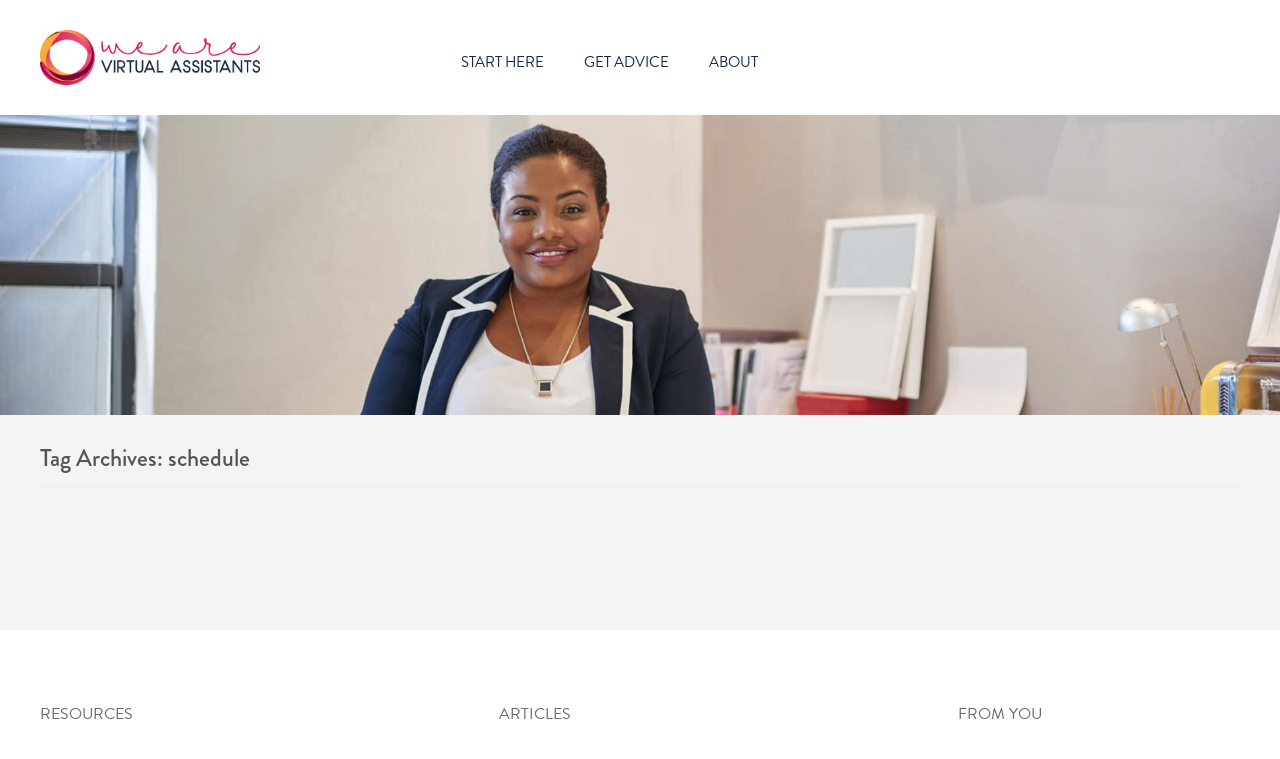

--- FILE ---
content_type: text/html; charset=UTF-8
request_url: https://wearevirtualassistants.com/tag/schedule/
body_size: 9602
content:
<!DOCTYPE HTML><html lang="en-US">

<head>
<meta charset="UTF-8" />
<link rel="profile" href="http://gmpg.org/xfn/11" />
<title>Tag: schedule | We Are Virtual Assistants</title>
<meta name='robots' content='max-image-preview:large' />
	<style>img:is([sizes="auto" i], [sizes^="auto," i]) { contain-intrinsic-size: 3000px 1500px }</style>
	<script type="text/javascript">
/* <![CDATA[ */
window._wpemojiSettings = {"baseUrl":"https:\/\/s.w.org\/images\/core\/emoji\/16.0.1\/72x72\/","ext":".png","svgUrl":"https:\/\/s.w.org\/images\/core\/emoji\/16.0.1\/svg\/","svgExt":".svg","source":{"concatemoji":"https:\/\/wearevirtualassistants.com\/wp-includes\/js\/wp-emoji-release.min.js?ver=6.8.3"}};
/*! This file is auto-generated */
!function(s,n){var o,i,e;function c(e){try{var t={supportTests:e,timestamp:(new Date).valueOf()};sessionStorage.setItem(o,JSON.stringify(t))}catch(e){}}function p(e,t,n){e.clearRect(0,0,e.canvas.width,e.canvas.height),e.fillText(t,0,0);var t=new Uint32Array(e.getImageData(0,0,e.canvas.width,e.canvas.height).data),a=(e.clearRect(0,0,e.canvas.width,e.canvas.height),e.fillText(n,0,0),new Uint32Array(e.getImageData(0,0,e.canvas.width,e.canvas.height).data));return t.every(function(e,t){return e===a[t]})}function u(e,t){e.clearRect(0,0,e.canvas.width,e.canvas.height),e.fillText(t,0,0);for(var n=e.getImageData(16,16,1,1),a=0;a<n.data.length;a++)if(0!==n.data[a])return!1;return!0}function f(e,t,n,a){switch(t){case"flag":return n(e,"\ud83c\udff3\ufe0f\u200d\u26a7\ufe0f","\ud83c\udff3\ufe0f\u200b\u26a7\ufe0f")?!1:!n(e,"\ud83c\udde8\ud83c\uddf6","\ud83c\udde8\u200b\ud83c\uddf6")&&!n(e,"\ud83c\udff4\udb40\udc67\udb40\udc62\udb40\udc65\udb40\udc6e\udb40\udc67\udb40\udc7f","\ud83c\udff4\u200b\udb40\udc67\u200b\udb40\udc62\u200b\udb40\udc65\u200b\udb40\udc6e\u200b\udb40\udc67\u200b\udb40\udc7f");case"emoji":return!a(e,"\ud83e\udedf")}return!1}function g(e,t,n,a){var r="undefined"!=typeof WorkerGlobalScope&&self instanceof WorkerGlobalScope?new OffscreenCanvas(300,150):s.createElement("canvas"),o=r.getContext("2d",{willReadFrequently:!0}),i=(o.textBaseline="top",o.font="600 32px Arial",{});return e.forEach(function(e){i[e]=t(o,e,n,a)}),i}function t(e){var t=s.createElement("script");t.src=e,t.defer=!0,s.head.appendChild(t)}"undefined"!=typeof Promise&&(o="wpEmojiSettingsSupports",i=["flag","emoji"],n.supports={everything:!0,everythingExceptFlag:!0},e=new Promise(function(e){s.addEventListener("DOMContentLoaded",e,{once:!0})}),new Promise(function(t){var n=function(){try{var e=JSON.parse(sessionStorage.getItem(o));if("object"==typeof e&&"number"==typeof e.timestamp&&(new Date).valueOf()<e.timestamp+604800&&"object"==typeof e.supportTests)return e.supportTests}catch(e){}return null}();if(!n){if("undefined"!=typeof Worker&&"undefined"!=typeof OffscreenCanvas&&"undefined"!=typeof URL&&URL.createObjectURL&&"undefined"!=typeof Blob)try{var e="postMessage("+g.toString()+"("+[JSON.stringify(i),f.toString(),p.toString(),u.toString()].join(",")+"));",a=new Blob([e],{type:"text/javascript"}),r=new Worker(URL.createObjectURL(a),{name:"wpTestEmojiSupports"});return void(r.onmessage=function(e){c(n=e.data),r.terminate(),t(n)})}catch(e){}c(n=g(i,f,p,u))}t(n)}).then(function(e){for(var t in e)n.supports[t]=e[t],n.supports.everything=n.supports.everything&&n.supports[t],"flag"!==t&&(n.supports.everythingExceptFlag=n.supports.everythingExceptFlag&&n.supports[t]);n.supports.everythingExceptFlag=n.supports.everythingExceptFlag&&!n.supports.flag,n.DOMReady=!1,n.readyCallback=function(){n.DOMReady=!0}}).then(function(){return e}).then(function(){var e;n.supports.everything||(n.readyCallback(),(e=n.source||{}).concatemoji?t(e.concatemoji):e.wpemoji&&e.twemoji&&(t(e.twemoji),t(e.wpemoji)))}))}((window,document),window._wpemojiSettings);
/* ]]> */
</script>


<!-- Stylesheets -->
<link rel='stylesheet' id='headway-google-fonts' href='//fonts.googleapis.com/css?family=Lato|Open+Sans|Slabo+27px|Noto+Sans' type='text/css' media='all' />
<link rel='stylesheet' id='formidable-css' href='https://wearevirtualassistants.com/wp-content/plugins/formidable/css/formidableforms.css?ver=1242142' type='text/css' media='all' />
<link rel='stylesheet' id='jquery.prettyphoto-css' href='https://wearevirtualassistants.com/wp-content/plugins/wp-video-lightbox/css/prettyPhoto.css?ver=6.8.3' type='text/css' media='all' />
<link rel='stylesheet' id='video-lightbox-css' href='https://wearevirtualassistants.com/wp-content/plugins/wp-video-lightbox/wp-video-lightbox.css?ver=6.8.3' type='text/css' media='all' />
<link rel='stylesheet' id='headway-general-https-css' href='https://wearevirtualassistants.com/wp-content/uploads/headway/cache/general-https-536b68e.css?ver=6.8.3' type='text/css' media='all' />
<link rel='stylesheet' id='headway-layout-index-https-css' href='https://wearevirtualassistants.com/wp-content/uploads/headway/cache/layout-index-https-47f0347.css?ver=6.8.3' type='text/css' media='all' />
<link rel='stylesheet' id='headway-responsive-grid-https-css' href='https://wearevirtualassistants.com/wp-content/uploads/headway/cache/responsive-grid-https-d2119e4.css?ver=6.8.3' type='text/css' media='all' />
<style id='wp-emoji-styles-inline-css' type='text/css'>

	img.wp-smiley, img.emoji {
		display: inline !important;
		border: none !important;
		box-shadow: none !important;
		height: 1em !important;
		width: 1em !important;
		margin: 0 0.07em !important;
		vertical-align: -0.1em !important;
		background: none !important;
		padding: 0 !important;
	}
</style>
<link rel='stylesheet' id='wp-block-library-css' href='https://wearevirtualassistants.com/wp-includes/css/dist/block-library/style.min.css?ver=6.8.3' type='text/css' media='all' />
<style id='classic-theme-styles-inline-css' type='text/css'>
/*! This file is auto-generated */
.wp-block-button__link{color:#fff;background-color:#32373c;border-radius:9999px;box-shadow:none;text-decoration:none;padding:calc(.667em + 2px) calc(1.333em + 2px);font-size:1.125em}.wp-block-file__button{background:#32373c;color:#fff;text-decoration:none}
</style>
<style id='wab-pastacode-style-inline-css' type='text/css'>
.blockcode-settings__wrapper{background:#f2f2f2;border:1px solid #dbdbdb;display:flex;flex-wrap:wrap;gap:1rem;padding:1rem;position:relative}.blockcode-settings__wrapper>*{flex-basis:40%;flex-grow:1}.cm-editor{padding-bottom:1em;padding-top:1em}.cm-content,.cm-gutters{font-family:Menlo,Monaco,Lucida Console,monospace!important;line-height:1.5!important}.cm-gutters .cm-lineNumbers{border-right:1px solid;padding-right:9px;width:3rem}

</style>
<style id='global-styles-inline-css' type='text/css'>
:root{--wp--preset--aspect-ratio--square: 1;--wp--preset--aspect-ratio--4-3: 4/3;--wp--preset--aspect-ratio--3-4: 3/4;--wp--preset--aspect-ratio--3-2: 3/2;--wp--preset--aspect-ratio--2-3: 2/3;--wp--preset--aspect-ratio--16-9: 16/9;--wp--preset--aspect-ratio--9-16: 9/16;--wp--preset--color--black: #000000;--wp--preset--color--cyan-bluish-gray: #abb8c3;--wp--preset--color--white: #ffffff;--wp--preset--color--pale-pink: #f78da7;--wp--preset--color--vivid-red: #cf2e2e;--wp--preset--color--luminous-vivid-orange: #ff6900;--wp--preset--color--luminous-vivid-amber: #fcb900;--wp--preset--color--light-green-cyan: #7bdcb5;--wp--preset--color--vivid-green-cyan: #00d084;--wp--preset--color--pale-cyan-blue: #8ed1fc;--wp--preset--color--vivid-cyan-blue: #0693e3;--wp--preset--color--vivid-purple: #9b51e0;--wp--preset--gradient--vivid-cyan-blue-to-vivid-purple: linear-gradient(135deg,rgba(6,147,227,1) 0%,rgb(155,81,224) 100%);--wp--preset--gradient--light-green-cyan-to-vivid-green-cyan: linear-gradient(135deg,rgb(122,220,180) 0%,rgb(0,208,130) 100%);--wp--preset--gradient--luminous-vivid-amber-to-luminous-vivid-orange: linear-gradient(135deg,rgba(252,185,0,1) 0%,rgba(255,105,0,1) 100%);--wp--preset--gradient--luminous-vivid-orange-to-vivid-red: linear-gradient(135deg,rgba(255,105,0,1) 0%,rgb(207,46,46) 100%);--wp--preset--gradient--very-light-gray-to-cyan-bluish-gray: linear-gradient(135deg,rgb(238,238,238) 0%,rgb(169,184,195) 100%);--wp--preset--gradient--cool-to-warm-spectrum: linear-gradient(135deg,rgb(74,234,220) 0%,rgb(151,120,209) 20%,rgb(207,42,186) 40%,rgb(238,44,130) 60%,rgb(251,105,98) 80%,rgb(254,248,76) 100%);--wp--preset--gradient--blush-light-purple: linear-gradient(135deg,rgb(255,206,236) 0%,rgb(152,150,240) 100%);--wp--preset--gradient--blush-bordeaux: linear-gradient(135deg,rgb(254,205,165) 0%,rgb(254,45,45) 50%,rgb(107,0,62) 100%);--wp--preset--gradient--luminous-dusk: linear-gradient(135deg,rgb(255,203,112) 0%,rgb(199,81,192) 50%,rgb(65,88,208) 100%);--wp--preset--gradient--pale-ocean: linear-gradient(135deg,rgb(255,245,203) 0%,rgb(182,227,212) 50%,rgb(51,167,181) 100%);--wp--preset--gradient--electric-grass: linear-gradient(135deg,rgb(202,248,128) 0%,rgb(113,206,126) 100%);--wp--preset--gradient--midnight: linear-gradient(135deg,rgb(2,3,129) 0%,rgb(40,116,252) 100%);--wp--preset--font-size--small: 13px;--wp--preset--font-size--medium: 20px;--wp--preset--font-size--large: 36px;--wp--preset--font-size--x-large: 42px;--wp--preset--spacing--20: 0.44rem;--wp--preset--spacing--30: 0.67rem;--wp--preset--spacing--40: 1rem;--wp--preset--spacing--50: 1.5rem;--wp--preset--spacing--60: 2.25rem;--wp--preset--spacing--70: 3.38rem;--wp--preset--spacing--80: 5.06rem;--wp--preset--shadow--natural: 6px 6px 9px rgba(0, 0, 0, 0.2);--wp--preset--shadow--deep: 12px 12px 50px rgba(0, 0, 0, 0.4);--wp--preset--shadow--sharp: 6px 6px 0px rgba(0, 0, 0, 0.2);--wp--preset--shadow--outlined: 6px 6px 0px -3px rgba(255, 255, 255, 1), 6px 6px rgba(0, 0, 0, 1);--wp--preset--shadow--crisp: 6px 6px 0px rgba(0, 0, 0, 1);}:where(.is-layout-flex){gap: 0.5em;}:where(.is-layout-grid){gap: 0.5em;}body .is-layout-flex{display: flex;}.is-layout-flex{flex-wrap: wrap;align-items: center;}.is-layout-flex > :is(*, div){margin: 0;}body .is-layout-grid{display: grid;}.is-layout-grid > :is(*, div){margin: 0;}:where(.wp-block-columns.is-layout-flex){gap: 2em;}:where(.wp-block-columns.is-layout-grid){gap: 2em;}:where(.wp-block-post-template.is-layout-flex){gap: 1.25em;}:where(.wp-block-post-template.is-layout-grid){gap: 1.25em;}.has-black-color{color: var(--wp--preset--color--black) !important;}.has-cyan-bluish-gray-color{color: var(--wp--preset--color--cyan-bluish-gray) !important;}.has-white-color{color: var(--wp--preset--color--white) !important;}.has-pale-pink-color{color: var(--wp--preset--color--pale-pink) !important;}.has-vivid-red-color{color: var(--wp--preset--color--vivid-red) !important;}.has-luminous-vivid-orange-color{color: var(--wp--preset--color--luminous-vivid-orange) !important;}.has-luminous-vivid-amber-color{color: var(--wp--preset--color--luminous-vivid-amber) !important;}.has-light-green-cyan-color{color: var(--wp--preset--color--light-green-cyan) !important;}.has-vivid-green-cyan-color{color: var(--wp--preset--color--vivid-green-cyan) !important;}.has-pale-cyan-blue-color{color: var(--wp--preset--color--pale-cyan-blue) !important;}.has-vivid-cyan-blue-color{color: var(--wp--preset--color--vivid-cyan-blue) !important;}.has-vivid-purple-color{color: var(--wp--preset--color--vivid-purple) !important;}.has-black-background-color{background-color: var(--wp--preset--color--black) !important;}.has-cyan-bluish-gray-background-color{background-color: var(--wp--preset--color--cyan-bluish-gray) !important;}.has-white-background-color{background-color: var(--wp--preset--color--white) !important;}.has-pale-pink-background-color{background-color: var(--wp--preset--color--pale-pink) !important;}.has-vivid-red-background-color{background-color: var(--wp--preset--color--vivid-red) !important;}.has-luminous-vivid-orange-background-color{background-color: var(--wp--preset--color--luminous-vivid-orange) !important;}.has-luminous-vivid-amber-background-color{background-color: var(--wp--preset--color--luminous-vivid-amber) !important;}.has-light-green-cyan-background-color{background-color: var(--wp--preset--color--light-green-cyan) !important;}.has-vivid-green-cyan-background-color{background-color: var(--wp--preset--color--vivid-green-cyan) !important;}.has-pale-cyan-blue-background-color{background-color: var(--wp--preset--color--pale-cyan-blue) !important;}.has-vivid-cyan-blue-background-color{background-color: var(--wp--preset--color--vivid-cyan-blue) !important;}.has-vivid-purple-background-color{background-color: var(--wp--preset--color--vivid-purple) !important;}.has-black-border-color{border-color: var(--wp--preset--color--black) !important;}.has-cyan-bluish-gray-border-color{border-color: var(--wp--preset--color--cyan-bluish-gray) !important;}.has-white-border-color{border-color: var(--wp--preset--color--white) !important;}.has-pale-pink-border-color{border-color: var(--wp--preset--color--pale-pink) !important;}.has-vivid-red-border-color{border-color: var(--wp--preset--color--vivid-red) !important;}.has-luminous-vivid-orange-border-color{border-color: var(--wp--preset--color--luminous-vivid-orange) !important;}.has-luminous-vivid-amber-border-color{border-color: var(--wp--preset--color--luminous-vivid-amber) !important;}.has-light-green-cyan-border-color{border-color: var(--wp--preset--color--light-green-cyan) !important;}.has-vivid-green-cyan-border-color{border-color: var(--wp--preset--color--vivid-green-cyan) !important;}.has-pale-cyan-blue-border-color{border-color: var(--wp--preset--color--pale-cyan-blue) !important;}.has-vivid-cyan-blue-border-color{border-color: var(--wp--preset--color--vivid-cyan-blue) !important;}.has-vivid-purple-border-color{border-color: var(--wp--preset--color--vivid-purple) !important;}.has-vivid-cyan-blue-to-vivid-purple-gradient-background{background: var(--wp--preset--gradient--vivid-cyan-blue-to-vivid-purple) !important;}.has-light-green-cyan-to-vivid-green-cyan-gradient-background{background: var(--wp--preset--gradient--light-green-cyan-to-vivid-green-cyan) !important;}.has-luminous-vivid-amber-to-luminous-vivid-orange-gradient-background{background: var(--wp--preset--gradient--luminous-vivid-amber-to-luminous-vivid-orange) !important;}.has-luminous-vivid-orange-to-vivid-red-gradient-background{background: var(--wp--preset--gradient--luminous-vivid-orange-to-vivid-red) !important;}.has-very-light-gray-to-cyan-bluish-gray-gradient-background{background: var(--wp--preset--gradient--very-light-gray-to-cyan-bluish-gray) !important;}.has-cool-to-warm-spectrum-gradient-background{background: var(--wp--preset--gradient--cool-to-warm-spectrum) !important;}.has-blush-light-purple-gradient-background{background: var(--wp--preset--gradient--blush-light-purple) !important;}.has-blush-bordeaux-gradient-background{background: var(--wp--preset--gradient--blush-bordeaux) !important;}.has-luminous-dusk-gradient-background{background: var(--wp--preset--gradient--luminous-dusk) !important;}.has-pale-ocean-gradient-background{background: var(--wp--preset--gradient--pale-ocean) !important;}.has-electric-grass-gradient-background{background: var(--wp--preset--gradient--electric-grass) !important;}.has-midnight-gradient-background{background: var(--wp--preset--gradient--midnight) !important;}.has-small-font-size{font-size: var(--wp--preset--font-size--small) !important;}.has-medium-font-size{font-size: var(--wp--preset--font-size--medium) !important;}.has-large-font-size{font-size: var(--wp--preset--font-size--large) !important;}.has-x-large-font-size{font-size: var(--wp--preset--font-size--x-large) !important;}
:where(.wp-block-post-template.is-layout-flex){gap: 1.25em;}:where(.wp-block-post-template.is-layout-grid){gap: 1.25em;}
:where(.wp-block-columns.is-layout-flex){gap: 2em;}:where(.wp-block-columns.is-layout-grid){gap: 2em;}
:root :where(.wp-block-pullquote){font-size: 1.5em;line-height: 1.6;}
</style>
<link rel='stylesheet' id='tm_clicktotweet-css' href='https://wearevirtualassistants.com/wp-content/plugins/click-to-tweet-by-todaymade/assets/css/styles.css?ver=6.8.3' type='text/css' media='all' />
<link rel='stylesheet' id='contact-form-7-css' href='https://wearevirtualassistants.com/wp-content/plugins/contact-form-7/includes/css/styles.css?ver=6.1.4' type='text/css' media='all' />
<link rel='stylesheet' id='searchandfilter-css' href='https://wearevirtualassistants.com/wp-content/plugins/search-filter/style.css?ver=1' type='text/css' media='all' />


<!-- Scripts -->
<script type="text/javascript" src="https://wearevirtualassistants.com/wp-includes/js/jquery/jquery.min.js?ver=3.7.1" id="jquery-core-js"></script>
<script type="text/javascript" src="https://wearevirtualassistants.com/wp-includes/js/jquery/jquery-migrate.min.js?ver=3.4.1" id="jquery-migrate-js"></script>
<script type="text/javascript" src="https://wearevirtualassistants.com/wp-content/plugins/pippity/js/pippity.js?ver=-b-modified-1479847020" id="pty_popup-styles-js"></script>
<script type="text/javascript" src="https://wearevirtualassistants.com/wp-content/plugins/wp-video-lightbox/js/jquery.prettyPhoto.js?ver=3.1.6-b-modified-1744983667" id="jquery.prettyphoto-js"></script>
<script type="text/javascript" id="video-lightbox-js-extra">
/* <![CDATA[ */
var vlpp_vars = {"prettyPhoto_rel":"wp-video-lightbox","animation_speed":"fast","slideshow":"5000","autoplay_slideshow":"false","opacity":"0.80","show_title":"true","allow_resize":"true","allow_expand":"true","default_width":"640","default_height":"480","counter_separator_label":"\/","theme":"pp_default","horizontal_padding":"20","hideflash":"false","wmode":"opaque","autoplay":"true","modal":"false","deeplinking":"false","overlay_gallery":"true","overlay_gallery_max":"30","keyboard_shortcuts":"true","ie6_fallback":"true"};
/* ]]> */
</script>
<script type="text/javascript" src="https://wearevirtualassistants.com/wp-content/plugins/wp-video-lightbox/js/video-lightbox.js?ver=3.1.6-b-modified-1744983667" id="video-lightbox-js"></script>
<script type="text/javascript" src="https://wearevirtualassistants.com/wp-content/themes/headway/library/media/js/jquery.fitvids.js?ver=-b-modified-1479847024" id="fitvids-js"></script>
<script type="text/javascript" src="https://wearevirtualassistants.com/wp-content/uploads/headway/cache/responsive-grid-js-https-e6e6939.js?ver=-b-modified-1744985387" id="headway-responsive-grid-js-https-js"></script>
<script type="text/javascript" src="https://wearevirtualassistants.com/wp-content/plugins/miniorange-login-openid/includes/js/mo_openid_jquery.cookie.min.js?ver=-b-modified-1759860362" id="js-cookie-script-js"></script>
<script type="text/javascript" src="https://wearevirtualassistants.com/wp-content/plugins/miniorange-login-openid/includes/js/mo-openid-social_login.js?ver=-b-modified-1759860362" id="mo-social-login-script-js"></script>

<!--[if lt IE 9]>
<script src="https://wearevirtualassistants.com/wp-content/themes/headway/library/media/js/html5shiv.js"></script>
<![endif]-->

<!--[if lt IE 8]>
<script src="https://wearevirtualassistants.com/wp-content/themes/headway/library/media/js/ie8.js"></script>
<![endif]-->

<script src="https://use.typekit.net/wjg4rte.js"></script>
<script>try{Typekit.load({ async: true });}catch(e){}</script>
<meta name="google-site-verification" content="im_PvG1b_lkfQVpuOOAPElPjW2jkRro1iI_Tfcb-dF4" />
<script>
  (function(i,s,o,g,r,a,m){i['GoogleAnalyticsObject']=r;i[r]=i[r]||function(){
  (i[r].q=i[r].q||[]).push(arguments)},i[r].l=1*new Date();a=s.createElement(o),
  m=s.getElementsByTagName(o)[0];a.async=1;a.src=g;m.parentNode.insertBefore(a,m)
  })(window,document,'script','//www.google-analytics.com/analytics.js','ga');

  ga('create', 'UA-75422415-1', 'auto');
  ga('send', 'pageview');

</script>
<script>
jQuery(document).ready(function() {
jQuery("#block-b4256b532a81be40 i" ).click(
  function() {
   jQuery("#searchform").toggle(300);
});
});
</script>
<script type="text/javascript">
var ws_plugin__s2member_skip_all_file_confirmations = true;
 </script>

<!-- Extras -->
<link rel="alternate" type="application/rss+xml" href="https://wearevirtualassistants.com/feed/" title="We Are Virtual Assistants" />
<link rel="pingback" href="https://wearevirtualassistants.com/xmlrpc.php" />
	<meta name="viewport" content="width=device-width, minimum-scale=1.0, maximum-scale=1.0" />
<link rel="alternate" type="application/rss+xml" title="We Are Virtual Assistants &raquo; Feed" href="https://wearevirtualassistants.com/feed/" />
<link rel="alternate" type="application/rss+xml" title="We Are Virtual Assistants &raquo; Comments Feed" href="https://wearevirtualassistants.com/comments/feed/" />
<link rel="alternate" type="application/rss+xml" title="We Are Virtual Assistants &raquo; schedule Tag Feed" href="https://wearevirtualassistants.com/tag/schedule/feed/" />


<!-- Favicon -->
<link rel="shortcut icon" type="image/ico" href="https://wearevirtualassistants.com/favicon.ico" />


<link rel="https://api.w.org/" href="https://wearevirtualassistants.com/wp-json/" /><link rel="alternate" title="JSON" type="application/json" href="https://wearevirtualassistants.com/wp-json/wp/v2/tags/93" /><link rel="EditURI" type="application/rsd+xml" title="RSD" href="https://wearevirtualassistants.com/xmlrpc.php?rsd" />
<script>
    // Check if we are on the specific page
    // if (window.location.pathname === '/get-started/start-with-the-essential-va-gear/') {
    if (['/get-started/start-with-the-essential-va-gear/', '/get-started/design-your-unique-offering/', '/get-started/sell-your-services/', '/get-started/grow-your-business/'].includes(window.location.pathname)) {
      // Check if the cookie exists
      if (!document.cookie.includes('email-required')) {
        // Redirect to another page
        window.location.href = '/add-email-address';
      }
    }
</script><script type="text/javascript">
				pippity_globals = function(jQuery){
				window.$j = jQuery;
				window.PTY_URL = "https://wearevirtualassistants.com/wp-content/plugins/pippity";
				window.PTY_DOM = "https://wearevirtualassistants.com";
				window.PTY_AJAX = "https://wearevirtualassistants.com/wp-admin/admin-ajax.php";
				window.PTY_ADM = "https://wearevirtualassistants.com/wp-admin/admin.php?page=";
				window.PTY_PAGE = "";
				window.PTY_ISPOST = false;
				window.PTY_KEY = "NDI5NmU4NDEzNDg2YmM5OWNkYzJhYzA2MDY4NGJjYmY0MmJiM2M5ZTcwNTI3OGQ2YjU4N2U4YjlmM2ZiZDI0MzFiMmEwYTI4NmZjM2IzYzM=";
				window.PTY_AFFLINK = "";
				window.PTY_AFFTEXT = "";
				window.PTY_NEWPOPUP = "false";
				
				}(jQuery)
			</script> <script>
            WP_VIDEO_LIGHTBOX_VERSION="1.9.12";
            WP_VID_LIGHTBOX_URL="https://wearevirtualassistants.com/wp-content/plugins/wp-video-lightbox";
                        function wpvl_paramReplace(name, string, value) {
                // Find the param with regex
                // Grab the first character in the returned string (should be ? or &)
                // Replace our href string with our new value, passing on the name and delimeter

                var re = new RegExp("[\?&]" + name + "=([^&#]*)");
                var matches = re.exec(string);
                var newString;

                if (matches === null) {
                    // if there are no params, append the parameter
                    newString = string + '?' + name + '=' + value;
                } else {
                    var delimeter = matches[0].charAt(0);
                    newString = string.replace(re, delimeter + name + "=" + value);
                }
                return newString;
            }
            </script><script>document.documentElement.className += " js";</script>
<link rel="icon" href="https://wearevirtualassistants.com/wp-content/uploads/2016/03/cropped-WAVA_icon-32x32.png" sizes="32x32" />
<link rel="icon" href="https://wearevirtualassistants.com/wp-content/uploads/2016/03/cropped-WAVA_icon-192x192.png" sizes="192x192" />
<link rel="apple-touch-icon" href="https://wearevirtualassistants.com/wp-content/uploads/2016/03/cropped-WAVA_icon-180x180.png" />
<meta name="msapplication-TileImage" content="https://wearevirtualassistants.com/wp-content/uploads/2016/03/cropped-WAVA_icon-270x270.png" />
		<style type="text/css" id="wp-custom-css">
			#wpcf7-f2838-o1 .af-form-firstname, #wpcf7-f2838-o1 .af-form-lastname, #wpcf7-f2838-o1 .wpcf7-email, #wpcf7-f2838-o1 .wpcf7-select, #wpcf7-f2838-o1 .wpcf7-checkbox {
	padding: 10px 0 10px 9px;
	margin: 10px 0;
	font-family: 'Lato', sans-serif;
	font-size: 16px;
}

@media (min-width:767px) {
	#wpcf7-f2838-o1 .af-form-firstname, #wpcf7-f2838-o1 .af-form-lastname {width: 45%;	margin: 10px 5px 20px;	padding: 10px;
}
	#wpcf7-f2838-o1 .wpcf7-email, #wpcf7-f2838-o1 .wpcf7-select, #wpcf7-f2838-o1 .wpcf7-checkbox {
		margin: 10px 5px 20px;	padding: 10px;
	}
}

/* Hide Members menu item */
#menu-item-1429 {
	display: none;
}

/* Start Here CSS */
#wpcf7-f2838-o1 label {
	line-height:10%;
	padding-top:10px;
}

#wpcf7-f2838-o1 .wpcf7-submit {margin-left:65px;margin-top:20px;background:#d91c5b;color:#fff;font-size:16px;font-family:'Lato', sans-serif;font-weight:400;text-transform: uppercase;padding:5px 30px;border-radius:6px;-webkit-border-radius:6px;}

#wpcf7-f2838-o1 form.sent .wpcf7-response-output {font-family:'brandon-grotesque', sans-serif;font-size:24px;border:none;color:#d91c5b;text-align:center;line-height:1.2;font-weight:normal;}

#whitewrap .get-started-wrapper {
	padding-top:20px;
}

h2 a {
	text-decoration: none;
}

#whitewrap #block-be864a6ad8249453 .opt-in-text {
	font-size: 16px;
	padding-top: 10px;
}

#block-b6r56c57697ea2ae div.entry-content h1 {
	top:0;
}

#comments {display: none;}

.block-type-text div.entry-content .opt-in-text em {
	font-size: 16px;
}

#block-brs56c40c685b2c4 .block-content .entry-content p.af-lm {
	padding-top: 27px;
	text-align: center;
}

#block-brs56c40c685b2c4 .block-content .entry-content p.af-lm .joinUsButton:hover {
	background-color: #d91c5b;
	color: #fff;
}

/* New */
#wrapper-wiq6540e023384e3, #wrapper-wlo65411376686dd, #wrapper-wbf65425da7a9549, #wrapper-wl665425f342389e {
	position: absolute;
	z-index: 10;
	background: transparent;
	box-shadow: none;
}

#whitewrap #block-blc56b4fefb31ce0 {
	background: rgba(255,255,255,.7);
	min-height: unset;
}

@media (max-width: 1024px) {
	#wrapper-wdv6540e02335db5, #wrapper-w2o6541137663bc6 {
	padding-top: 240px;
	padding-bottom: 240px;
}
}

#wrapper-w3356b4fefb3152d, div#whitewrap div.wrapper-mirroring-w3356b4fefb3152d {
	padding-top:31%;
	padding-bottom: 5%;
}

.home #wrapper-wel56b532a81b70d {
	background:white;
	padding-top:20px;
}		</style>
		
</head>

<body class="archive tag tag-schedule tag-93 wp-theme-headway custom responsive-grid-enabled responsive-grid-active layout-archive-post_tag-93 layout-using-index" itemscope itemtype="http://schema.org/WebPage">


<div id="whitewrap">


<div id="wrapper-wnp56e242356cad9" class="wrapper wrapper-fluid wrapper-fixed-grid grid-fluid-24-27-24 responsive-grid wrapper-mirroring-wel56b532a81b70d wrapper-first" data-alias="">

<div class="grid-container clearfix">

<section class="row row-1">

<section class="column column-1 grid-left-0 grid-width-5">
<header id="block-bft56b532a81ca19" class="block block-type-header block-fixed-height" data-alias="Logo" itemscope="" itemtype="http://schema.org/WPHeader">
<div class="block-content">
<a href="https://wearevirtualassistants.com" class="banner-image"><img src="https://wearevirtualassistants.com/wp-content/uploads/2016/02/WAVA_Logo_300.png" alt="We Are Virtual Assistants" /></a>
</div>

</header>

</section>

<section class="column column-2 grid-left-0 grid-width-12">
<nav id="block-b4256b532a81be40" class="block block-type-navigation block-fluid-height" data-alias="Main Nav" itemscope="" itemtype="http://schema.org/SiteNavigationElement">
<div class="block-content">
<div class="nav-horizontal nav-align-center"><ul id="menu-top-navigation" class="menu"><li id="menu-item-1428" class="menu-item menu-item-type-post_type menu-item-object-page menu-item-1428"><a href="https://wearevirtualassistants.com/get-started/">Start Here</a></li>
<li id="menu-item-2867" class="menu-item menu-item-type-custom menu-item-object-custom menu-item-2867"><a href="/blog">Get Advice</a></li>
<li id="menu-item-2834" class="menu-item menu-item-type-post_type menu-item-object-page menu-item-2834"><a href="https://wearevirtualassistants.com/about/">About</a></li>
<li><i class="fa fa-search fa-fw"></i><form role="search" method="get" id="searchform" action="https://wearevirtualassistants.com/"><input type="text" value="Search..." name="s" id="s" /><input type="submit" id="searchsubmit" value="Search" /></form></li></ul></div>
</div>

</nav>

</section>

</section>


</div>

</div>

<div id="wrapper-wy4650daad50e7f3" class="wrapper wrapper-fluid wrapper-fixed-grid grid-fluid-24-27-24 responsive-grid wrapper-mirroring-wm257c41e89642fd" data-alias="">

<div class="grid-container clearfix">

</div>

</div>

<div id="wrapper-wqr56e242356d5ce" class="wrapper wrapper-fluid wrapper-fixed-grid grid-fluid-24-27-24 responsive-grid" data-alias="">

<div class="grid-container clearfix">

<section class="row row-1">

<section class="column column-1 grid-left-0 grid-width-24">
<div id="block-b1u56e2423570feb" class="block block-type-content block-fluid-height" data-alias="">
<div class="block-content">
<h1 class="archive-title search-title">Tag Archives: <span>schedule</span></h1><div class="loop"></div>
</div>

</div>

</section>

</section>


</div>

</div>

<div id="wrapper-wr856e242356d26f" class="wrapper wrapper-fluid wrapper-fixed-grid grid-fluid-24-27-24 responsive-grid wrapper-mirroring-wni56b6cd72e5343 wrapper-last" data-alias="Footer">

<div class="grid-container clearfix">

<section class="row row-1">

<section class="column column-1 grid-left-0 grid-width-6">
<div id="block-b7d57bc480bbb33e" class="block block-type-text block-fluid-height" data-alias="footer-widget">
<div class="block-content">
<div class="entry-content"><h4>RESOURCES</h4>
<p><a href="https://wearevirtualassistants.com/get-started/">Get Started</a><a href="https://wearevirtualassistants.com/our-partners"><br></a><a href="https://wearevirtualassistants.com/members-buttons/">Member Buttons</a>
</p></div>
</div>

</div>

</section>

<section class="column column-2 grid-left-3 grid-width-6">
<div id="block-b2v57bc480bbbfba" class="block block-type-text block-fluid-height" data-alias="footer-widget">
<div class="block-content">
<div class="entry-content"><h4>ARTICLES</h4>
<p><a href="https://wearevirtualassistants.com/get-advice/lifestyle-journals/">Lifestyle Journals</a><br>
</p></div>
</div>

</div>

</section>

<section class="column column-3 grid-left-3 grid-width-6">
<div id="block-b5e57bc480bbdfbd" class="block block-type-text block-fluid-height" data-alias="footer-widget">
<div class="block-content">
<div class="entry-content"><h4>FROM YOU</h4>
<p><a href="https://wearevirtualassistants.com/get-advice/thriving-spotlight/">Thriving Spotlight</a>
</p></div>
</div>

</div>

</section>

</section>


<section class="row row-2">

<section class="column column-1 grid-left-0 grid-width-24">
<div id="block-b5p57bc4c922b5c6" class="block block-type-text block-fluid-height" data-alias="footer-separator">
<div class="block-content">
<div class="entry-content"><hr></div>
</div>

</div>

</section>

</section>


<section class="row row-3">

<section class="column column-1 grid-left-0 grid-width-7">
<div id="block-but56b6e2ba73401" class="block block-type-text block-fluid-height" data-alias="copyright">
<div class="block-content">
<div class="entry-content"><p>© 2025 Boldly. All Rights Reserved.
</p></div>
</div>

</div>

</section>

<section class="column column-2 grid-left-0 grid-width-10">
<figure id="block-btu56b6e2ec217c0" class="block block-type-image block-fixed-height" data-alias="footer_logo" itemscope="" itemtype="http://schema.org/ImageObject">
<div class="block-content">
<img src="https://wearevirtualassistants.com/wp-content/uploads/2016/02/WAVA_Logo_300.png" alt="" title="" itemprop="contentURL"/>
</div>

</figure>
<div id="block-bxb586220654133f" class="block block-type-text block-fluid-height" data-alias="">
<div class="block-content">
<div class="entry-content"><p>a product of Boldly
</p></div>
</div>

</div>

</section>

<section class="column column-3 grid-left-0 grid-width-7">
<aside id="block-brv56bc2f995f109" class="block block-type-widget-area block-fluid-height" data-alias="Social Widget" itemscope="" itemtype="http://schema.org/WPSideBar">
<div class="block-content">
<ul class="widget-area"><li id="lsi_widget-3" class="widget widget_lsi_widget">
<ul class="lsi-social-icons icon-set-lsi_widget-3" style="text-align: right"><li class="lsi-social-facebook"><a class="" rel="nofollow noopener noreferrer" title="Facebook" aria-label="Facebook" href="https://www.facebook.com/workboldly" target="_blank"><i class="lsicon lsicon-facebook"></i></a></li><li class="lsi-social-instagram"><a class="" rel="nofollow noopener noreferrer" title="Instagram" aria-label="Instagram" href="https://instagram.com/weworkboldly" target="_blank"><i class="lsicon lsicon-instagram"></i></a></li><li class="lsi-social-linkedin"><a class="" rel="nofollow noopener noreferrer" title="LinkedIn" aria-label="LinkedIn" href="https://www.linkedin.com/company/workboldly" target="_blank"><i class="lsicon lsicon-linkedin"></i></a></li><li class="lsi-social-email"><a class="" rel="nofollow" title="Contact" aria-label="Contact" href="https://boldly.com/contact" ><i class="lsicon lsicon-email"></i></a></li></ul></li>
</ul>
</div>

</aside>

</section>

</section>


<section class="row row-4">

<section class="column column-1 grid-left-0 grid-width-24">
<div id="block-brg57c9998078f4a" class="block block-type-text block-fluid-height" data-alias="">
<div class="block-content">
<div class="entry-content">&nbsp;</div>
</div>

</div>

</section>

</section>


</div>

</div>



<script type="speculationrules">
{"prefetch":[{"source":"document","where":{"and":[{"href_matches":"\/*"},{"not":{"href_matches":["\/wp-*.php","\/wp-admin\/*","\/wp-content\/uploads\/*","\/wp-content\/*","\/wp-content\/plugins\/*","\/wp-content\/themes\/headway\/*","\/*\\?(.+)"]}},{"not":{"selector_matches":"a[rel~=\"nofollow\"]"}},{"not":{"selector_matches":".no-prefetch, .no-prefetch a"}}]},"eagerness":"conservative"}]}
</script>
<link rel='stylesheet' id='lsi-style-css' href='https://wearevirtualassistants.com/wp-content/plugins/lightweight-social-icons/css/style-min.css?ver=1.1' type='text/css' media='all' />
<style id='lsi-style-inline-css' type='text/css'>
.icon-set-lsi_widget-3 a,
			.icon-set-lsi_widget-3 a:visited,
			.icon-set-lsi_widget-3 a:focus {
				border-radius: 2px;
				background: #cccccc !important;
				color: #969696 !important;
				font-size: 36px !important;
			}

			.icon-set-lsi_widget-3 a:hover {
				background: #cccccc !important;
				color: #da1c5c !important;
			}
</style>
<script type="text/javascript" src="https://wearevirtualassistants.com/wp-includes/js/dist/hooks.min.js?ver=4d63a3d491d11ffd8ac6" id="wp-hooks-js"></script>
<script type="text/javascript" src="https://wearevirtualassistants.com/wp-includes/js/dist/i18n.min.js?ver=5e580eb46a90c2b997e6" id="wp-i18n-js"></script>
<script type="text/javascript" id="wp-i18n-js-after">
/* <![CDATA[ */
wp.i18n.setLocaleData( { 'text direction\u0004ltr': [ 'ltr' ] } );
/* ]]> */
</script>
<script type="text/javascript" src="https://wearevirtualassistants.com/wp-content/plugins/contact-form-7/includes/swv/js/index.js?ver=6.1.4-b-modified-1764875001" id="swv-js"></script>
<script type="text/javascript" id="contact-form-7-js-before">
/* <![CDATA[ */
var wpcf7 = {
    "api": {
        "root": "https:\/\/wearevirtualassistants.com\/wp-json\/",
        "namespace": "contact-form-7\/v1"
    },
    "cached": 1
};
/* ]]> */
</script>
<script type="text/javascript" src="https://wearevirtualassistants.com/wp-content/plugins/contact-form-7/includes/js/index.js?ver=6.1.4-b-modified-1764875001" id="contact-form-7-js"></script>
<script type="text/javascript" src="https://wearevirtualassistants.com/wp-content/plugins/page-links-to/dist/new-tab.js?ver=3.3.7-b-modified-1717761394" id="page-links-to-js"></script>
<script type="text/javascript" src="https://wearevirtualassistants.com/wp-content/themes/headway/library/blocks/navigation/js/selectnav.js?ver=6.8.3" id="headway-selectnav-js"></script>
<script type="text/javascript" src="https://wearevirtualassistants.com/wp-content/uploads/headway/cache/block-dynamic-js-layout-index-https-3ffef8f.js?ver=6.8.3" id="block-dynamic-js-layout-index-js"></script>


</div>



<script>(function(){function c(){var b=a.contentDocument||a.contentWindow.document;if(b){var d=b.createElement('script');d.innerHTML="window.__CF$cv$params={r:'9c38941e5d55e88e',t:'MTc2OTM1MjU4MS4wMDAwMDA='};var a=document.createElement('script');a.nonce='';a.src='/cdn-cgi/challenge-platform/scripts/jsd/main.js';document.getElementsByTagName('head')[0].appendChild(a);";b.getElementsByTagName('head')[0].appendChild(d)}}if(document.body){var a=document.createElement('iframe');a.height=1;a.width=1;a.style.position='absolute';a.style.top=0;a.style.left=0;a.style.border='none';a.style.visibility='hidden';document.body.appendChild(a);if('loading'!==document.readyState)c();else if(window.addEventListener)document.addEventListener('DOMContentLoaded',c);else{var e=document.onreadystatechange||function(){};document.onreadystatechange=function(b){e(b);'loading'!==document.readyState&&(document.onreadystatechange=e,c())}}}})();</script></body>


</html>

--- FILE ---
content_type: text/css
request_url: https://wearevirtualassistants.com/wp-content/uploads/headway/cache/general-https-536b68e.css?ver=6.8.3
body_size: 36101
content:
html,body,div,span,applet,object,iframe,h1,h2,h3,h4,h5,h6,p,blockquote,pre,a,abbr,acronym,address,big,cite,code,del,dfn,em,img,ins,kbd,q,s,samp,small,strike,strong,sub,sup,tt,var,b,u,i,center,dl,dt,dd,ol,ul,li,fieldset,form,label,legend,table,caption,tbody,tfoot,thead,tr,th,td,article,aside,canvas,details,embed,figure,figcaption,footer,header,hgroup,menu,nav,output,ruby,section,summary,time,mark,audio,video{margin:0;padding:0;border:0;font:inherit;vertical-align:baseline;}article,aside,details,figcaption,figure,footer,header,hgroup,menu,nav,section{display:block;}body{line-height:1;margin:0;background-color:#fff;}ol,ul{list-style:none;}blockquote,q{quotes:none;}blockquote:before,blockquote:after,q:before,q:after{content:'';content:none;}table{border-collapse:collapse;border-spacing:0;}a{outline:none;}img{outline:none;}.clearfix:before,.clearfix:after{content:"";display:table;}.clearfix:after{clear:both;}.clearfix{zoom:1}div.wrapper{margin:0 auto;clear:both}div.wrapper.wrapper-fluid{width:100%;-moz-box-sizing:border-box;-webkit-box-sizing:border-box;box-sizing:border-box}div.wrapper.wrapper-fluid.wrapper-first{margin-top:0}div.wrapper.wrapper-fluid.wrapper-last{margin-bottom:0}div.grid-container{width:100%;height:auto;margin:0}div.wrapper-fluid div.grid-container{margin:0 auto}div.wrapper-fluid.wrapper-fluid-grid div.grid-container{width:100%}.clear{clear:both}.block{box-shadow:none;background:none;margin:0 0 10px;border:none;float:left;-moz-box-sizing:border-box;-webkit-box-sizing:border-box;box-sizing:border-box;width:100%;overflow:hidden}div.block-content{display:block;float:left;width:100%;height:auto}.block-fixed-height div.block-content,body.visual-editor-iframe-grid div.block-content{height:100%}.row{float:left;width:100%}.column{float:left}.column-1.grid-left-0{margin-left:0 !important}.sub-column-1{clear:both}div.wrapper-no-blocks div.entry-content{margin:40px 0 !important;text-align:center}.block-type-header .banner{display:block}.block-type-header .banner a{display:block}.block-type-header a.banner-image{display:block;width:100%;height:100%}.block-type-header .tagline{display:block}.block-type-navigation ul{width:100%;display:inline-block;letter-spacing:-4px;word-spacing:-4px}.block-type-navigation ul li{display:inline-block;letter-spacing:normal;word-spacing:normal}.block-type-navigation ul li a{display:block;width:auto;padding:0 15px;box-sizing:border-box;-moz-box-sizing:border-box;white-space:nowrap}.block-type-navigation .nav-align-left ul{text-align:left}.block-type-navigation .nav-align-right ul{text-align:right}.block-type-navigation .nav-align-center ul{text-align:center}.block-type-navigation .nav-vertical{position:relative}.block-type-navigation .nav-vertical ul li{width:100%}.block-type-navigation .nav-vertical ul li a{height:auto;line-height:40px}.block-type-navigation .nav-search-active ul{width:75%}.block-type-navigation .nav-search-active .nav-search{float:right;width:22.5%;padding:0 10px;box-sizing:border-box;-moz-box-sizing:border-box;display:table}.block-type-navigation .nav-search-active.nav-search-position-left .nav-search{float:left}.block-type-navigation .nav-search-active #searchform{height:100%;display:table-cell;vertical-align:middle}.block-type-navigation .nav-search-active #searchform label,.block-type-navigation .nav-search-active #searchform input#searchsubmit{display:none}.block-type-navigation .nav-search-active #searchform input#s{width:100%}.block-type-navigation a span.sf-sub-indicator{display:none}.block-type-navigation ul.sub-menu{position:absolute;z-index:150;left:-9999px;width:auto}.block-type-navigation ul.sub-menu li{display:block;height:auto;width:100%}.block-type-navigation ul.sub-menu li a{min-width:175px;max-width:500px;width:auto;height:auto;line-height:40px;box-sizing:border-box;-moz-box-sizing:border-box}.block-type-navigation ul.menu li:hover > ul.sub-menu,.block-type-navigation ul.menu li.sfHover > ul.sub-menu{left:auto}.block-type-navigation .selectnav{display:none;margin:10px 2%;width:96%;font-size:16px}.block-type-search input.field{width:100%}.block-type-search form.search-button-visible div{overflow:hidden;padding-right:5px}.block-type-search form.search-button-visible input.submit{min-width:60px;float:right}.block-type-breadcrumbs p.breadcrumbs{margin:13px 10px}.block-type-widget-area ul.widget-area{padding:0;margin:0}.block-type-widget-area li.widget{margin:15px 0 0;padding:5px 10px;list-style:none}.block-type-widget-area li.widget ul{padding:0 0 0 25px;margin:5px 0;list-style:disc}.block-type-widget-area li.widget span.widget-title{margin:0 0 10px;display:block}.block-type-widget-area li.widget span.widget-title:empty{display:none}.block-type-widget-area .horizontal-sidebar li.widget{float:left;margin:0 15px 0 15px;width:20%}li.widget table#wp-calendar th,li.widget table#wp-calendar td{color:#444;text-align:center}li.widget table#wp-calendar a{color:#444}li.widget table#wp-calendar caption{font-weight:bold;font-size:14px;line-height:100%}li.widget table#wp-calendar td#today{color:#111}li.widget table#wp-calendar tfoot .pad{background:none}.block-type-content div.loop{width:100%;float:left;clear:both;box-sizing:border-box;-moz-box-sizing:border-box}.block-type-content .entry-title,.block-type-content .archive-title{margin:0 0 5px;max-width:100%;word-wrap:break-word}.block-type-content .entry-title .post-edit-link{display:inline-block;font-size:12px;margin:10px 0 0 15px;background:rgba(0,0,0,.6);color:rgba(255,255,255,.8) !important;padding:0 10px;line-height:100%;vertical-align:middle;height:20px;line-height:20px;border-radius:10px;text-shadow:0 0 1px rgba(0,0,0,.8);box-shadow:-1px -1px 0 rgba(255,255,255,.15);opacity:0;text-transform:none;letter-spacing:0;font-weight:normal;position:absolute;font-family:helvetica,sans-serif;-webkit-font-smoothing:antialiased;-moz-transition:opacity 250ms linear;-webkit-transition:opacity 250ms linear;transition:opacity 250ms linear}.block-type-content .post:hover .post-edit-link{opacity:.6}.block-type-content .entry-title .post-edit-link:hover{opacity:1}.block-type-content .archive-title{padding:15px 0 15px;border-width:0}.block-type-content .entry-title a,.block-type-content .archive-title a{color:inherit;font-size:inherit;text-decoration:inherit}.block-type-content div.entry-content{width:100%;margin:20px 0;box-sizing:border-box;-moz-box-sizing:border-box;-webkit-box-sizing:border-box}.block-type-content div.entry-content:first-child{margin-top:0}.block-type-content .entry-row{float:left;width:100%}.block-type-content .entry-row .hentry{clear:none}.block-type-content .entry-row .hentry:first-child{margin-left:0 !important}.block-type-content .hentry{clear:both;padding:15px 0 30px;margin:0 0 10px;float:left;width:100%;box-sizing:border-box;-moz-box-sizing:border-box;-webkit-box-sizing:border-box}.block-type-content a.post-thumbnail{display:block}.block-type-content a.post-thumbnail img{max-width:100%;box-sizing:border-box;-moz-box-sizing:border-box;-webkit-box-sizing:border-box}.block-type-content a.post-thumbnail-left,.block-type-content a.post-thumbnail-left-content,.block-type-content img.post-thumbnail-left,.block-type-content img.post-thumbnail-left-content{float:left;margin:0 15px 0 0}.block-type-content a.post-thumbnail-right,.block-type-content a.post-thumbnail-right-content,.block-type-content img.post-thumbnail-right-content{float:right;margin:0 0 0 15px}.block-type-content a.post-thumbnail-above-content{margin:15px 0 -5px}.block-type-content a.post-thumbnail-below-content{margin:15px 0}.block-type-content a.post-thumbnail-above-title{margin:0 0 15px}address{margin:0 0 20px;font-style:italic}dl{margin:0 0px}dt{font-weight:bold}dd{margin:0 0 20px}abbr[title]{border-bottom:1px dotted;cursor:help}pre{background:#F5F5F5;color:#666;font-family:monospace;font-size:14px;line-height:20px;margin:20px 0;overflow:auto;padding:20px;white-space:pre-wrap;word-wrap:break-word}.block-type-content .entry-meta{}.block-type-content .entry-utility{clear:both}.block-type-content div.entry-meta a,.block-type-content div.entry-utility a{color:inherit;text-decoration:none}.block-type-content div.entry-meta a:hover,.block-type-content div.entry-utility a:hover{text-decoration:underline}.loop-navigation{margin:15px 0 30px;float:left;clear:both;width:100%;box-sizing:border-box;-moz-box-sizing:border-box;-webkit-box-sizing:border-box}.loop-navigation .nav-previous,.loop-navigation .nav-next{display:inline-block;max-width:48%}.loop-navigation .nav-previous a,.loop-navigation .nav-next a{display:inline-block;width:100%;-moz-box-sizing:border-box;-webkit-box-sizing:border-box;box-sizing:border-box}.loop-navigation .nav-previous{float:left}.loop-navigation .nav-next{float:right}div.system-404 form#searchform{margin:10px 0 0 0;float:left;clear:both}div.system-404 form#searchform label{display:none}div.system-404 form#searchform input#s{width:200px;float:left}div.system-404 form#searchform input#searchsubmit{float:left;margin:2px 0 0 5px}div#comments{float:left;clear:both;margin:0 0 50px;width:100%;box-sizing:border-box;-moz-box-sizing:border-box;-webkit-box-sizing:border-box}div#comments h3#comments{margin:15px 0 0 0;display:block}ol.commentlist{margin:30px 0 0;float:left;width:100%;box-sizing:border-box;-moz-box-sizing:border-box;-webkit-box-sizing:border-box}li.comment{position:relative;padding:0 0 0 64px;clear:both}li.comment div.comment-body{margin:0 0 30px}li.comment ul.children{clear:both}li.comment .comment-author{margin:0;padding:0}li.comment img.avatar{position:absolute;left:0;top:0}li.comment .comment-author cite{font-weight:bold}li.comment .comment-author span.says{}li.pingback .comment-author span.says{display:none}li.comment .comment-meta{margin:5px 0 20px 0}li.comment .comment-meta a{text-decoration:none;color:inherit}li.comment .comment-body p{margin:0 0 10px 0}li.comment div.reply{margin:20px 0 0}li.comment a.comment-reply-link{margin:10px 0 0 -6px;padding:3px 6px}div#respond{padding:0;margin:0;float:left;width:100%}ol.commentlist div#respond{padding:5px 0 20px;margin:-20px 0 30px}h3#reply-title{margin:15px 0}h3#reply-title small{font-size:75%;margin:0 0 0 5px}div#respond p.logged-in-as{margin:10px 0 20px}div#respond label{display:inline-block;margin:0;float:left}div#respond p{clear:both;float:left;width:100%}div#respond span.required{display:inline;color:#c00;line-height:25px;margin:0 0 0 3px}div#respond input[type='text']{width:50%}div#respond textarea{width:85%;height:150px}div#respond input[type='text'],div#respond textarea{clear:both;float:left;margin:0 0 10px}.block-type-footer .footer-left{margin-top:10px;margin-left:10px;float:left}.block-type-footer .footer-right{margin-top:10px;margin-right:10px;float:right}.block-type-footer .footer-link{margin-bottom:10px}.block-type-footer .copyright{float:left;width:100%;clear:both;text-align:center;margin:10px 0}.block-type-footer a{color:inherit}.block-type-footer p.footer-responsive-grid-link-container{float:left;width:100%;clear:both;text-align:center;margin:10px 0;display:none}.block-type-footer p.footer-responsive-grid-link-enable-container{display:block}.block-type-header img{max-width:100%}li.widget table#wp-calendar{width:100%}li.widget table#wp-calendar th,li.widget table#wp-calendar td{padding:5px 0}li.widget table#wp-calendar caption{margin:0 0 8px 0}li.widget_search label,li.widget_search input#searchsubmit{display:none}li.widget_search input#s{width:100%}a.more-link{padding:2px 6px;white-space:nowrap}div.loop-navigation div.nav-previous a,div.loop-navigation div.nav-next a{padding:4px 8px}div.entry-content h1,div.entry-content h2{margin:0 0 20px}div.entry-content h3,div.entry-content h4,div.entry-content h5,div.entry-content h6{margin:0 0 15px}div.entry-content p{margin:0 0 15px}div.entry-content hr{background-color:#ccc;border:0;height:1px;margin:0 0 15px}div.entry-content ul,div.entry-content ol{padding:0 0 0 40px;margin:15px 0}div.entry-content ul ul,div.entry-content ol ol{margin:0}div.entry-content ul li{list-style:disc}div.entry-content ul ul li{list-style:circle}div.entry-content ul ul ul li{list-style:square}div.entry-content ol li{list-style:decimal}div.entry-content ol ol li{list-style:lower-alpha}div.entry-content ol ol ol li{list-style:lower-roman}.align-left,.alignleft{float:left;margin:0 7px 0 0}.align-right,.alignright{float:right;margin:0 0 0 7px}.aligncenter{display:block;margin-left:auto;margin-right:auto;clear:both}img.border{padding:1px;border:1px solid #ddd}img.no-border{padding:0;border:none}img.wp-smiley{border:none}.wp-caption{padding:5px;border:1px solid #eee;background:#fcfcfc;margin-top:15px;max-width:100%;box-sizing:border-box;-webkit-box-sizing:border-box;-moz-box-sizing:border-box;margin-bottom:15px}.wp-caption img{border:1px solid #ddd;margin:0 auto;display:block;box-sizing:border-box;-webkit-box-sizing:border-box;-moz-box-sizing:border-box;width:100%;height:auto;padding:0}.wp-caption img.wp-smiley{border:none}.wp-caption .wp-caption-text{text-align:center;color:#555;margin:5px 0 0 !important;font-style:italic}blockquote{color:#666;padding:5px 0 5px 25px;border-top:0 dotted;border-bottom:0 dotted;border-left:2px solid #f6f6f6;margin:15px 0 15px 20px}.drop-cap{font-size:310%;line-height:120%;margin-bottom:-0.25em;color:#888;float:left;padding:0 6px 0 0}code{background:#eaeaea;font-family:Consolas,Monaco,Courier,monospace;font-size:0.9em;margin:0 1px;padding:1px 3px;color:#555}pre code{display:block;border:1px solid #ddd;padding:4px 7px}.code-block{display:block;background:#eaeaea;border:1px solid #ddd;color:#555;font-family:Consolas,Monaco,Courier,monospace;padding:10px;overflow:auto;white-space:pre;font-size:12.5px;line-height:18px;margin:5px 0}table{width:100%;background-color:transparent;border-collapse:collapse;border-spacing:0;margin-bottom:20px}table th,table td{padding:8px;line-height:18px;text-align:left;vertical-align:top;border-top:1px solid #ddd}table th{font-weight:bold}table thead th{vertical-align:bottom}thead tr:first-child th,table tr:first-child th{border-top:none}sup,sub{height:0;line-height:1;vertical-align:baseline;_vertical-align:bottom;position:relative}sup{bottom:1ex}sub{top:.5ex}strong{font-weight:bold}em{font-style:italic}.sticky{}.wp-caption-text{}.gallery-caption{}.bypostauthor{}input[type="text"],input[type="password"],input[type="email"],textarea,select{border:1px solid #ccc;padding:6px 4px;outline:none;-moz-border-radius:2px;-webkit-border-radius:2px;border-radius:2px;color:#777;display:inline-block;background:#fff;box-sizing:border-box;-moz-box-sizing:border-box;}select{padding:0}input[type="text"]:focus,input[type="password"]:focus,input[type="email"]:focus,textarea:focus{border:1px solid #aaa;color:#444;-moz-box-shadow:0 0 3px rgba(0,0,0,.2);-webkit-box-shadow:0 0 3px rgba(0,0,0,.2);box-shadow:0 0 3px rgba(0,0,0,.2)}input[type="submit"],input[type="button"],button{background:#ddd;padding:0 12px;-moz-border-radius:3px;-webkit-border-radius:3px;border-radius:3px;color:#444;display:inline-block;font-size:11px;font-weight:bold;text-decoration:none;cursor:pointer;line-height:27px;border:none;}input[type="submit"]:hover,input[type="button"]:hover,button:hover{color:#222;background:#d1d1d1;}input[type="submit"]:active,input[type="button"]:active,button:active{background:#c8c8c8;}.alert{-webkit-border-radius:3px;-moz-border-radius:3px;border-radius:3px;box-shadow:0 1px 0 #fff inset;padding:5px 20px;margin:20px 0;display:block;}.alert p{margin:10px 0;line-height:160%}.alert-green{border:1px solid #97B48A;background-color:#CBECA0;}.alert-red{border:1px solid #CFADB3;color:#832525;background-color:#FAF2F5;}.alert-yellow{border:1px solid #E6DB55;background-color:#FFFBCC;color:#424242;}.alert-gray,.alert-grey{border:1px solid #CCC;color:#424242;background-color:#EEE;}.alert-blue{border:1px solid #92CAE4;color:#205791;background-color:#D5EDF8;}.alert a{color:inherit;}#block-btu56b6e2ec217c0.block-original-b0357a4d1db701b7{height:160px}#block-b0457200d9021e03{min-height:30px}#block-bby56bc37c57a44a.block-original-b0656cdec300d8e6{min-height:40px}#block-btu56b6e2ec217c0.block-original-b06574d3ee1dfa89{height:160px}#block-btu56b6e2ec217c0.block-original-b0658ff7dfa378ff{height:160px}#block-b0956fc920e511a9{min-height:145px}#block-b0a573e0f79c88c2{min-height:40px}#block-bby56bc37c57a44a.block-original-b0b573949b6430e6{min-height:40px}#block-b0c57bec99cf3943{min-height:40px}#block-b0c57c594210902c{min-height:35px}#block-btu56b6e2ec217c0.block-original-b0c57c980ecb1733{height:160px}#block-brv56bc2f995f109.block-original-b0c58066e80b4f12{min-height:60px}#block-btu56b6e2ec217c0.block-original-b0d57718041094d1{height:160px}#block-bj957c55e2230d6b.block-original-b0d57c592804f85d{min-height:40px}#block-b4256b532a81be40.block-original-b0j573e1031a099c{min-height:55px}#block-b0j57d7d8cb98c26{min-height:75px}#block-but56b6e2ba73401.block-original-b0k572bf0787b3ab{min-height:40px}#block-b0k58078f8287cce{min-height:80px}#block-b0l579078332f6af{height:175px}#block-b4256b532a81be40.block-original-b0o56fc28adedd0a{min-height:55px}#block-but56b6e2ba73401.block-original-b0o56fcab2f35fe3{min-height:40px}#block-b0o573e0d157d7b9{min-height:30px}#block-bft56b532a81ca19.block-original-b0t56fc28adebb9b{height:75px}#block-brv56bc2f995f109.block-original-b0x573e0d157fc45{min-height:60px}#block-b1256fc918a95a16{min-height:145px}#block-but56b6e2ba73401.block-original-b16582f31a7de526{min-height:40px}#block-bby56bc37c57a44a.block-original-b17582f31a7d6bfc{min-height:40px}#block-b1c57252c83dc412{min-height:1090px}#block-b1d572bf0787d7ea{min-height:40px}#block-b1e57f60eb44783c{min-height:40px}#block-brv56bc2f995f109.block-original-b1i57f615de9b7b8{min-height:85px}@media screen and (max-width:600px ){#whitewrap #block-brv56bc2f995f109.block-original-b1i57f615de9b7b8{}#whitewrap #block-brv56bc2f995f109.block-original-b1i57f615de9b7b8 *{text-align:center}}#block-b1j582f31a7dff0d{min-height:30px}#block-brv56bc2f995f109.block-original-b1j587ffb92761a3{min-height:60px}#block-btu56b6e2ec217c0.block-original-b1l587ffb9277194{height:160px}#block-btu56b6e2ec217c0.block-original-b1n56fc918a98064{height:160px}#block-but56b6e2ba73401.block-original-b1r57394a0464a19{min-height:40px}#block-b4256b532a81be40.block-original-b1r589b4b3e2d954{min-height:55px}#block-b3i57bec8fc45bf7.block-original-b1r64a6ad824736b{min-height:145px}#block-b1u56e2423570feb{min-height:145px}#block-b1v57c55e222e742{min-height:100px}#block-b4256b532a81be40.block-original-b1x56ce336b13d44{min-height:55px}#block-brv56bc2f995f109.block-original-b1y56fc93bbed4f0{min-height:60px}#block-b4256b532a81be40.block-original-b20573e12ac7cef8{min-height:55px}#block-but56b6e2ba73401.block-original-b20578e6b0fe7310{min-height:40px}#block-bby56bc37c57a44a.block-original-b23589b4b3e2b48a{min-height:40px}#block-bdc577316dce12c9.block-original-b24577d89bf28e01{min-height:100px}#block-bft56b532a81ca19.block-original-b25589b6c42ea167{height:75px}#block-b27576c2eb17d561{min-height:195px}#block-b2757f615de9c43d{min-height:55px}#block-b4256b532a81be40.block-original-b2758ff7dfa396be{min-height:55px}#block-bby56bc37c57a44a.block-original-b28572bed6dedbcf{min-height:40px}#block-btu56b6e2ec217c0.block-original-b28577c584503791{height:160px}#block-b2a56cd316c71dab{min-height:115px}#block-bby56bc37c57a44a.block-original-b2g56f2e48854b1f{min-height:40px}#block-brv56bc2f995f109.block-original-b2i573d686ec53d3{min-height:60px}#block-brv56bc2f995f109.block-original-b2k56fbff13a5ea6{min-height:60px}#block-b2l573e0f79c7df7{height:175px}#block-b2n57d029597067d{height:80px}#block-b2o573e0d158078f{min-height:40px}#block-b4256b532a81be40.block-original-b2p57394b3aa83f9{min-height:55px}#block-but56b6e2ba73401.block-original-b2q57f615dea47af{min-height:85px}@media screen and (max-width:600px ){#whitewrap #block-but56b6e2ba73401.block-original-b2q57f615dea47af{}#whitewrap #block-but56b6e2ba73401.block-original-b2q57f615dea47af *{text-align:center}}#block-btu56b6e2ec217c0.block-original-b2t56c5751e10cb8{height:160px}#block-b2u573d686ec8a85{min-height:540px}#block-b2v57bc480bbbfba{min-height:115px}@media screen and (max-width:1024px ){#whitewrap #block-b2v57bc480bbbfba{}#whitewrap #block-b2v57bc480bbbfba *{text-align:center}}#block-b2x56fc93bbe8b2f{min-height:145px}#block-b3256fa0976f0c77{min-height:55px}#block-b3457200cca22c3e{min-height:30px}#block-b4256b532a81be40.block-original-b3657f615de99f4e{min-height:75px}@media screen and (max-width:768px ){#whitewrap #block-b4256b532a81be40.block-original-b3657f615de99f4e{}#whitewrap #block-b4256b532a81be40.block-original-b3657f615de99f4e *{text-align:center}#whitewrap #block-b4256b532a81be40.block-original-b3657f615de99f4e ul > li{float:left;margin:0;width:50%;font-size:120%;-webkit-box-sizing:border-box;-moz-box-sizing:border-box;box-sizing:border-box;text-align:center}}#block-brv56bc2f995f109.block-original-b3757a958f5219e5{min-height:60px}#block-b3757f63957a8bc8{height:75px}#block-btu56b6e2ec217c0.block-original-b3856eb2c82a574d{height:160px}#block-bby56bc37c57a44a.block-original-b3a57394a0462d8d{min-height:40px}#block-b3a574d3d00a0d9b{min-height:30px}#block-brg57c9998078f4a.block-original-b3b57f615dea2f3c{min-height:20px}#block-b3c56e8ed6b6762c{min-height:50px}#block-b3c578f9a2022590{height:325px}#block-b3e57f60eb443b96{min-height:100px}#block-b3f5845950fdc29e{min-height:30px}#block-b3g572bed6ded255{min-height:55px}#block-brv56bc2f995f109.block-original-b3g57c96fbce5d5e{min-height:60px}#block-b3i56e88a92bc043{min-height:35px}#block-bby56bc37c57a44a.block-original-b3i576c2eb17e14a{min-height:40px}#block-b3i57bec8fc45bf7{min-height:145px}#block-brv56bc2f995f109.block-original-b3i587fcc4e31ecc{min-height:60px}#block-brv56bc2f995f109.block-original-b3l573e0eebc7195{min-height:60px}#block-but56b6e2ba73401.block-original-b3m57200c3ea0c81{min-height:40px}#block-brv56bc2f995f109.block-original-b3n56eb2c82a1d0b{min-height:60px}#block-b3p578e62a5c2d6b{min-height:395px}#block-b3r57978eee0cf45{min-height:45px}#block-b3r587fcc4e37b17{min-height:80px}#block-brv56bc2f995f109.block-original-b3u578e6b0fe67f8{min-height:60px}#block-but56b6e2ba73401.block-original-b3v572bed6deef5b{min-height:40px}#block-b4256b532a81be40.block-original-b3x56f56549550a1{min-height:55px}#block-b3x573e12ac83cf2{min-height:40px}#block-bby56bc37c57a44a.block-original-b3x582a1dc05eb42{min-height:40px}#block-but56b6e2ba73401.block-original-b3z5790783333ec5{min-height:40px}#block-bft56b532a81ca19.block-original-b4156fc918a96403{height:75px}#block-b8857c97787d012e.block-original-b4157c980ecb9062{min-height:40px}#block-b4256b532a81be40{min-height:75px}@media screen and (max-width:768px ){#whitewrap #block-b4256b532a81be40{}#whitewrap #block-b4256b532a81be40 *{text-align:center}#whitewrap #block-b4256b532a81be40 ul > li{float:left;margin:0;width:50%;font-size:120%;-webkit-box-sizing:border-box;-moz-box-sizing:border-box;box-sizing:border-box;text-align:center}}#block-btu56b6e2ec217c0.block-original-b4256fc292410ae2{height:160px}#block-bft56b532a81ca19.block-original-b43587ffb927511c{height:75px}#block-btu56b6e2ec217c0.block-original-b45577d89bf2cddc{height:160px}#block-b46587fcc4e3c804{min-height:40px}#block-b46587ffb926528f{min-height:30px}#block-b47572bf0cc6742e{min-height:55px}#block-but56b6e2ba73401.block-original-b4857c97787ccc05{min-height:40px}#block-b4256b532a81be40.block-original-b4956fc1bab0f951{min-height:55px}#block-btu56b6e2ec217c0.block-original-b4b57a958f526c84{height:160px}#block-b4d574d3ee1e6e7e{min-height:175px}#block-b4e57d029597149c{height:80px}#block-bft56b532a81ca19.block-original-b4f573e0eebc932f{height:75px}#block-but56b6e2ba73401.block-original-b4f578d08de6c45f{min-height:40px}#block-brv56bc2f995f109.block-original-b4f582f31a7e05c4{min-height:60px}#block-b4g5790772799381{min-height:30px}#block-b4g57d02d61d99d1{height:80px}#block-but56b6e2ba73401.block-original-b4i57394b3aaa551{min-height:40px}#block-bft56b532a81ca19.block-original-b4l587fcc4e36caf{height:75px}#block-b4n579078e127776{min-height:175px}#block-b4o56c5751e0ffe0{min-height:50px}#block-b4o572befdd9d344{min-height:55px}#block-b4256b532a81be40.block-original-b4p56fc29fc73d2b{min-height:55px}#block-but56b6e2ba73401.block-original-b4s579078e12c665{min-height:40px}#block-bzy572bed6deab08.block-original-b4t572bf0787bff0{min-height:45px}#block-b4u5784753ce4fd7{height:345px}#block-b4v56eb5bdb33379{min-height:50px}#block-b4v573948a524ffe{min-height:55px}#block-b4x587ffb925f668{min-height:80px}#block-bby56bc37c57a44a.block-original-b4y571fc27c873c3{min-height:40px}#block-b4y5805f4b78d6dd{min-height:180px}#block-b4256b532a81be40.block-original-b4z58066e80addc2{min-height:55px}#block-but56b6e2ba73401.block-original-b53573d624e0bfb2{min-height:40px}#block-but56b6e2ba73401.block-original-b54572befdd9c89e{min-height:40px}#block-b5658870eefe0a2f{min-height:80px}#block-b5956c57a36a51d2{height:285px}#block-bby56bc37c57a44a.block-original-b5e56de0d207c5c1{min-height:40px}#block-b5e57bc480bbdfbd{min-height:115px}@media screen and (max-width:1024px ){#whitewrap #block-b5e57bc480bbdfbd{}#whitewrap #block-b5e57bc480bbdfbd *{text-align:center}}#block-b5f57f615de986cc{min-height:75px}#block-b5j572befdd9bdef{min-height:90px}#block-b5k5795733d3fc13{min-height:100px}#block-bby56bc37c57a44a.block-original-b5l56f5654956287{min-height:40px}#block-b4256b532a81be40.block-original-b5p5763500e73f98{min-height:55px}#block-b5p57bc4c922b5c6{min-height:15px}#block-bs156fc1b46a9bde.block-original-b5q571fc27c8a4da{min-height:195px}#block-b5t58072c9acffdb{min-height:280px}#block-b5u587fcc4e3bc1f{height:175px}#block-b5v56cde92fc42a0{min-height:40px}#block-but56b6e2ba73401.block-original-b5v56f4a3735ec1b{min-height:40px}#block-b4256b532a81be40.block-original-b5w56fc920e52145{min-height:55px}#block-b5x56e47c4bc2e96{min-height:30px}#block-but56b6e2ba73401.block-original-b5y58ff7dfa3b3c3{min-height:40px}#block-b5z572bf0787e55a{min-height:90px}#block-b60576877f026e24{height:130px}#block-btu56b6e2ec217c0.block-original-b6257394b841303c{height:160px}#block-bft56b532a81ca19.block-original-b63572bf02f1c2f3{height:75px}#block-b6457394a04660a1{min-height:125px}#block-brv56bc2f995f109.block-original-b64577180410af7d{min-height:60px}#block-brv56bc2f995f109.block-original-b6656f416370af49{min-height:60px}#block-b66573e0f79c181c{min-height:80px}#block-but56b6e2ba73401.block-original-b6658066e80b2216{min-height:40px}#block-brv56bc2f995f109.block-original-b67578d08de64f46{min-height:60px}#block-bft56b532a81ca19.block-original-b68578d08de5b88a{height:75px}#block-b4256b532a81be40.block-original-b6b57a958f525ea6{min-height:55px}#block-b6c573e0eebc41c9{min-height:175px}#block-b5e57bc480bbdfbd.block-original-b6e57f615de9930e{min-height:115px}@media screen and (max-width:1024px ){#whitewrap #block-b5e57bc480bbdfbd.block-original-b6e57f615de9930e{}#whitewrap #block-b5e57bc480bbdfbd.block-original-b6e57f615de9930e *{text-align:center}}#block-b6g56e0581ca46f3{min-height:85px}#block-btu56b6e2ec217c0.block-original-b6i56f5654955957{height:160px}#block-but56b6e2ba73401.block-original-b6i56fc920e5009a{min-height:40px}#block-b6j56b6debcb80f9{height:95px}@media screen and (max-width:600px ){#whitewrap #block-b6j56b6debcb80f9{}#whitewrap #block-b6j56b6debcb80f9 *{text-align:center}}#block-btu56b6e2ec217c0.block-original-b6j56f4a3735df5f{height:160px}#block-brv56bc2f995f109.block-original-b6j57687892ea9eb{min-height:60px}#block-b4256b532a81be40.block-original-b6k572bed6df15cb{min-height:55px}#block-bft56b532a81ca19.block-original-b6k57f615dea5401{height:75px}#block-b6n56b6dd0c38da5{height:95px}@media screen and (max-width:600px ){#whitewrap #block-b6n56b6dd0c38da5{}#whitewrap #block-b6n56b6dd0c38da5 *{text-align:center}}#block-btu56b6e2ec217c0.block-original-b6p572bf02f1db9e{height:160px}#block-b6r56c57697ea2ae{min-height:75px}#block-brv56bc2f995f109.block-original-b6s578e6a187bd6c{min-height:60px}#block-b6t57200d9020bc5{min-height:30px}#block-btu56b6e2ec217c0.block-original-b6u573948a523bb6{height:160px}#block-btu56b6e2ec217c0.block-original-b6u582f31a7e7989{height:160px}#block-b6v589b6b53a1eb8{min-height:40px}#block-brv56bc2f995f109.block-original-b6w56e8e5a2d4dff{min-height:60px}#block-btu56b6e2ec217c0.block-original-b6w57c97787ce785{height:160px}#block-b6w57f5fa4c2268e{min-height:45px}#block-bzu5878951f28325.block-original-b6w589b4b3e23af3{min-height:85px}#block-bby56bc37c57a44a.block-original-b6w58ff7dfa3a292{min-height:40px}#block-bft56b532a81ca19.block-original-b6z572befdd99ed9{height:75px}#block-b7157200d8f47882{height:130px}#block-bft56b532a81ca19.block-original-b7256fc1bab0d6b0{height:75px}#block-but56b6e2ba73401.block-original-b72571fc27c89bb6{min-height:40px}#block-b4256b532a81be40.block-original-b72577d89bf269fb{min-height:55px}#block-b78577d89bf2b2d7{min-height:245px}#block-bft56b532a81ca19.block-original-b7956ce336b144f3{height:75px}#block-bft56b532a81ca19.block-original-b7b57c592804bbc4{height:75px}#block-brv56bc2f995f109.block-original-b7d572bf0cc6d3ce{min-height:60px}#block-b7d57bc480bbb33e{min-height:115px}@media screen and (max-width:1024px ){#whitewrap #block-b7d57bc480bbb33e{}#whitewrap #block-b7d57bc480bbb33e *{text-align:center}}#block-byh572bed6dec8b4.block-original-b7e572bf0787f4b2{min-height:50px}#block-bby56bc37c57a44a.block-original-b7e57c96fbce3c43{min-height:40px}#block-b7e58066e80afc3e{min-height:80px}#block-b4256b532a81be40.block-original-b7e582a1dc05e4dd{min-height:55px}#block-b7f573cb866cfa3f{min-height:60px}#block-b7g573e0f79c0dec{min-height:30px}#block-b7h56cdec300af1e{min-height:125px}#block-but56b6e2ba73401.block-original-b7m57394b8412166{min-height:40px}#block-bby56bc37c57a44a.block-original-b7n577316dcdb5c0{min-height:40px}#block-b7o56ce3358437e8{min-height:125px}#block-b7o57d7ca3421530{min-height:50px}#block-b7q57687892e9d34{height:175px}#block-b4256b532a81be40.block-original-b7r56cdec300b6d6{min-height:55px}#block-b7r56d696eb0fca4{min-height:65px}#block-btu56b6e2ec217c0.block-original-b7r56de0d2079dd2{height:160px}#block-bzy572bed6deab08.block-original-b7u572bf02f1f3a3{min-height:45px}#block-b5658870eefe0a2f.block-original-b7u589b4b3e21879{min-height:80px}#block-b7v57d027ff99822{min-height:45px}#block-byi56d694787a840.block-original-b7w56e8e48ccafe7{min-height:55px}#block-b4256b532a81be40.block-original-b7w589b6c42e6882{min-height:55px}#block-b7x56fc920e531ba{min-height:35px}#block-brv56bc2f995f109.block-original-b7z57a4d1db75fc3{min-height:60px}#block-b4256b532a81be40.block-original-b8457c97787d2240{min-height:55px}#block-bby56bc37c57a44a.block-original-b85573e0eebca914{min-height:40px}#block-b855873fb392f5b6{min-height:30px}#block-b8656fc929974773{min-height:35px}#block-b8857c97787d012e{min-height:40px}#block-but56b6e2ba73401.block-original-b8956fc29fc7237c{min-height:40px}#block-b895805f4b31aac4{height:180px}#block-b4256b532a81be40.block-original-b8c5845950fdbd18{min-height:55px}#block-b4256b532a81be40.block-original-b8e56bc37c57d792{min-height:55px}#block-b8f56d75516ee32b{min-height:555px}#block-b8f56fc93bbeccbb{min-height:35px}#block-b8f5805f6b35990b{min-height:180px}#block-b8h57394a0466d44{min-height:55px}#block-but56b6e2ba73401.block-original-b8h574d3ee1dad97{min-height:40px}#block-bft56b532a81ca19.block-original-b8h58ff80e445e05{height:75px}#block-but56b6e2ba73401.block-original-b8l56c5751e1052d{min-height:40px}#block-b8m57907833303d4{min-height:175px}#block-b4256b532a81be40.block-original-b8n573949b644692{min-height:55px}#block-b8n573e12ac84b56{height:175px}#block-b8o572bf02f1923e{min-height:90px}#block-b4256b532a81be40.block-original-b8q56fc1c1293a76{min-height:55px}#block-brv56bc2f995f109.block-original-b8q574d3ee1e159a{min-height:60px}#block-b8q579657573f34b{height:395px}#block-bby56bc37c57a44a.block-original-b8r56d75516eb4e8{min-height:40px}#block-b8u576305a78b948{min-height:285px}#block-but56b6e2ba73401.block-original-b8y56fc1bab0c5c1{min-height:40px}#block-brv56bc2f995f109.block-original-b8y572bed6df2762{min-height:60px}#block-but56b6e2ba73401.block-original-b9056cdec300c578{min-height:40px}#block-b90573e0f79c63ae{min-height:175px}#block-b90578d08de5cdf9{height:45px}#block-b4256b532a81be40.block-original-b9156fbff13a88f7{min-height:55px}#block-bft56b532a81ca19.block-original-b9157200c3e9c9d9{height:75px}#block-but56b6e2ba73401.block-original-b91573948a527de9{min-height:40px}#block-btu56b6e2ec217c0.block-original-b9356fc1b46a807b{height:160px}#block-bft56b532a81ca19.block-original-b9356fc29fc7538b{height:75px}#block-b9458078f82896d7{height:175px}#block-b9657394b3aaaf87{min-height:55px}#block-bby56bc37c57a44a.block-original-b9756f4163708432{min-height:40px}#block-bby56bc37c57a44a.block-original-b9756fc28aded5c5{min-height:40px}#block-b99579078332d2f4{min-height:30px}#block-bby56bc37c57a44a.block-original-b9c573d686ec96e0{min-height:40px}#block-b9c57a14f70197a6{min-height:175px}#block-b9c57cdb1d316d62{min-height:75px}#block-b9d57394b8414cd9{min-height:55px}#block-b9d573e12ac7dd97{min-height:80px}#block-b9d57d029596bf5f{height:80px}#block-b9g57bec99f10dc0{min-height:145px}#block-b9h573e0d5d9aeb8{height:175px}#block-b9i587ffb92768a3{min-height:175px}#block-bft56b532a81ca19.block-original-b9k57a958f5231fb{height:75px}#block-b9n57d7d8cb9b785{min-height:40px}#block-b9p58078f8283c42{min-height:30px}#block-b9q57f615dea604f{min-height:115px}@media screen and (max-width:1024px ){#whitewrap #block-b9q57f615dea604f{}#whitewrap #block-b9q57f615dea604f *{text-align:center}}#block-b9s582f31a7df4e0{min-height:175px}#block-but56b6e2ba73401.block-original-b9t56fc28adecc7f{min-height:40px}#block-b4256b532a81be40.block-original-b9u56f416370b84e{min-height:55px}#block-b9v56fc918a934bb{min-height:35px}#block-bft56b532a81ca19.block-original-b9v573949b6402ae{height:75px}#block-b9x58073bb36e6a7{min-height:55px}#block-b9y58ff80e44d8e9{height:175px}#block-bby56bc37c57a44a.block-original-ba1573e0d1583f72{min-height:40px}#block-ba256b543a39d3b5{min-height:100px}@media screen and (max-width:1024px ){#whitewrap #block-ba256b543a39d3b5{}}#block-btu56b6e2ec217c0.block-original-ba256f416370a30c{height:160px}#block-bft56b532a81ca19.block-original-ba4589b4b3e2c5f4{height:75px}#block-brv56bc2f995f109.block-original-ba556f4a3735b69c{min-height:60px}#block-bby56bc37c57a44a.block-original-ba8579078e12d240{min-height:40px}#block-bft56b532a81ca19.block-original-ba956f2e48853ba1{height:75px}#block-bab57c97787c8d76{min-height:35px}#block-baf578dd264deecf{min-height:580px}#block-but56b6e2ba73401.block-original-baf589b6c42e92ca{min-height:40px}#block-bby56bc37c57a44a.block-original-bag58078f828636d{min-height:40px}#block-but56b6e2ba73401.block-original-bag582a1dc05d7b6{min-height:40px}#block-bah57f60f37bcf9e{min-height:100px}#block-bai573e12ac81fc6{min-height:30px}#block-bai57a14eb4f367d{min-height:60px}#block-btu56b6e2ec217c0.block-original-baj56fc93bbea1b5{height:160px}#block-b4256b532a81be40.block-original-baj578e6b0fe7dd0{min-height:55px}#block-bby56bc37c57a44a.block-original-baj57c5928051aae{min-height:40px}#block-bby56bc37c57a44a.block-original-baj5878944524006{min-height:40px}#block-bby56bc37c57a44a.block-original-ban56fc1bab102eb{min-height:40px}#block-bar582f31a7e3b87{min-height:80px}#block-bat56eb2c82a5001{min-height:130px}#block-bau572bf02f1b532{min-height:55px}#block-but56b6e2ba73401.block-original-bau573949b64164d{min-height:40px}#block-bft56b532a81ca19.block-original-bav56cdec300bd23{height:75px}#block-bav573e0d1584d41{min-height:80px}#block-btu56b6e2ec217c0.block-original-baw573e10319f379{height:160px}#block-bft56b532a81ca19.block-original-bay576c2eb17c9ca{height:75px}#block-baz573e1031a12cd{min-height:40px}#block-bee57bec3fab0dea.block-original-baz64a6ad824ddca{min-height:40px}#block-bb0572bf02f1cfb3{min-height:40px}#block-bb157687892ec38a{min-height:175px}#block-bb157bec99ab6619{min-height:40px}#block-brv56bc2f995f109.block-original-bb15873fb393d431{min-height:60px}#block-bb257200cc91f1bd{height:130px}#block-bb2573cb8887bf64{min-height:60px}#block-btu56b6e2ec217c0.block-original-bb556fc920e5450f{height:160px}#block-bft56b532a81ca19.block-original-bb5582a1dc06050f{height:75px}#block-bb5589b6c42e8847{min-height:175px}#block-bby56bc37c57a44a.block-original-bb656fc93bbeb546{min-height:40px}#block-bb7589b6c42e995c{min-height:30px}#block-bb9573df1e90b808{min-height:40px}#block-bb957d7d9842bd4b{min-height:130px}#block-btu56b6e2ec217c0.block-original-bbc56ce336b13596{height:160px}#block-b4256b532a81be40.block-original-bbd572bf0787cc1a{min-height:55px}#block-b4256b532a81be40.block-original-bbe576c2eb17edae{min-height:55px}#block-bbe57c97787d2f43{min-height:40px}#block-bbf57becb1b2cd1c{min-height:45px}#block-brv56bc2f995f109.block-original-bbj587894452b94f{min-height:60px}#block-bbk56c579cc611df{min-height:50px}#block-bbn57d029596b0db{height:80px}#block-btu56b6e2ec217c0.block-original-bbn57f615de95cdb{height:85px}#block-bbn58ff7dfa3ab07{min-height:175px}#block-bby56bc37c57a44a.block-original-bbp56fbff13a3db3{min-height:40px}#block-bbp577d89bf2a39a{min-height:45px}#block-bbr56f2e48854344{min-height:175px}#block-b4256b532a81be40.block-original-bbt579078333305c{min-height:55px}#block-b4256b532a81be40.block-original-bbv589b6b539bcd7{min-height:55px}#block-b4256b532a81be40.block-original-bbx573e0eebc7e54{min-height:55px}#block-bby56bc37c57a44a{min-height:40px}#block-btu56b6e2ec217c0.block-original-bbz56e8e5a2d53bc{height:160px}#block-bbz578f178c605e3{min-height:30px}#block-bbz57cdb22a8975b{min-height:70px}#block-bc0580728aab41a8{min-height:20px}#block-but56b6e2ba73401.block-original-bc15873fb393e8e7{min-height:40px}#block-bc358ff80e44b655{min-height:30px}#block-bc5573e0eebc884f{min-height:40px}#block-bby56bc37c57a44a.block-original-bc5577c5844f1f83{min-height:40px}#block-btu56b6e2ec217c0.block-original-bc656fc29fc75c22{height:160px}#block-b4256b532a81be40.block-original-bc6573e0d157e836{min-height:55px}#block-brv56bc2f995f109.block-original-bcb577d89bf2c08d{min-height:60px}#block-bby56bc37c57a44a.block-original-bcd56fcab2f33460{min-height:40px}#block-bce57a1486e8b188{min-height:140px}#block-but56b6e2ba73401.block-original-bcg56eb2c82a28b2{min-height:40px}#block-brv56bc2f995f109.block-original-bci57c97787d3c5d{min-height:60px}#block-b4256b532a81be40.block-original-bcl58ff80e44afb1{min-height:55px}#block-brv56bc2f995f109.block-original-bcm572bf02f1e76b{min-height:60px}#block-b4256b532a81be40.block-original-bcm573948a525ab6{min-height:55px}#block-bcn57978e5521c7a{height:230px}#block-bcp574d3ee1e8cea{min-height:40px}#block-btu56b6e2ec217c0.block-original-bcr56e24235709b6{height:160px}#block-but56b6e2ba73401.block-original-bct56f565495468d{min-height:40px}#block-btu56b6e2ec217c0.block-original-bcu573d686ec2c31{height:160px}#block-brv56bc2f995f109.block-original-bcu57c55e2231948{min-height:60px}#block-bcv57a4d1db72ffc{min-height:100px}#block-bcx56fc25be9ebfb{min-height:285px}#block-bcy57c97787cf434{min-height:35px}#block-but56b6e2ba73401.block-original-bcy58078f82809b4{min-height:40px}#block-b4256b532a81be40.block-original-bcz57c980ecb2d82{min-height:55px}#block-bd357350bf46ac6f{min-height:30px}#block-bft56b532a81ca19.block-original-bd656ce33584337b{height:75px}#block-bby56bc37c57a44a.block-original-bd65845950fdb1c7{min-height:40px}#block-bft56b532a81ca19.block-original-bd856fbff13a7e43{height:75px}#block-bda57a145019fdf2{min-height:75px}#block-but56b6e2ba73401.block-original-bdb56fc93bbec4e1{min-height:40px}#block-bdc577316dce12c9{min-height:100px}#block-bdd587ffb92746c3{height:175px}#block-but56b6e2ba73401.block-original-bdg572bf0cc68214{min-height:40px}#block-brv56bc2f995f109.block-original-bdg5790783334af1{min-height:60px}#block-bdg57a958f522619{min-height:40px}#block-bdg57a958f527855{min-height:30px}#block-btu56b6e2ec217c0.block-original-bdg57c55e2233f66{height:160px}#block-brv56bc2f995f109.block-original-bdh58ff80e44a7dd{min-height:60px}#block-bft56b532a81ca19.block-original-bdj56e242357018b{height:75px}#block-bdk573e10319fe58{min-height:80px}#block-b4256b532a81be40.block-original-bdk57c96fbce849a{min-height:55px}#block-bdk57c97787cb35a{min-height:100px}#block-bdn56f5654956af2{min-height:195px}#block-bft56b532a81ca19.block-original-bdq57c96fbceb7cc{height:75px}#block-b4256b532a81be40.block-original-bds56e8e48cc9992{min-height:55px}#block-bdu573e1a775ac90{min-height:155px}#block-bdx56e8e48cc9e41{min-height:125px}#block-bdx5790783332407{min-height:80px}#block-but56b6e2ba73401.block-original-bdx57c980ecbb498{min-height:40px}#block-bby56bc37c57a44a.block-original-bdz58066e80b1566{min-height:40px}#block-bdz582a1dc05d17e{height:175px}#block-btu56b6e2ec217c0.block-original-be056e8e48cc9525{height:160px}#block-brv56bc2f995f109.block-original-be0576c2eb17be43{min-height:60px}#block-but56b6e2ba73401.block-original-be2587fcc4e38924{min-height:40px}#block-be356fbff13a749b{min-height:195px}#block-be457c97787cbf99{min-height:45px}#block-be757a14be326d7b{min-height:40px}#block-be857200cca24775{height:130px}#block-but56b6e2ba73401.block-original-be8576c2eb17b015{min-height:40px}#block-be864a6ad8249453{min-height:75px}#block-be956cd316c7044c{height:100px}@media screen and (max-width:600px ){#whitewrap #block-be956cd316c7044c{}#whitewrap #block-be956cd316c7044c *{text-align:center}}#block-bby56bc37c57a44a.block-original-be9573948a5214fa{min-height:40px}#block-but56b6e2ba73401.block-original-be95845950fdb755{min-height:40px}#block-bft56b532a81ca19.block-original-bea582f31a7dec63{height:75px}#block-beb572befdd9b44b{min-height:40px}#block-bw5574d3ee1d82e7.block-original-beb5845950fdc87e{min-height:80px}#block-bee57bec3fab0dea{min-height:40px}#block-brv56bc2f995f109.block-original-beh56fc1c1295884{min-height:60px}#block-bej573e0eebcc158{min-height:30px}#block-bel58066e80b6a18{min-height:40px}#block-brv56bc2f995f109.block-original-bel58ff7dfa3909d{min-height:60px}#block-bem56cdea2e054a9{min-height:40px}#block-b4256b532a81be40.block-original-bem56fc1b46a88ea{min-height:55px}#block-brv56bc2f995f109.block-original-bem573e0f79c4a92{min-height:60px}#block-beo57d02955aa561{height:80px}#block-bs156fc1b46a9bde.block-original-beq56fc1bab0e8df{min-height:195px}#block-brv56bc2f995f109.block-original-bet57394a04620b0{min-height:60px}#block-beu57200cca25bf4{height:130px}#block-beu57f615dea0e37{min-height:75px}@media screen and (max-width:600px ){#whitewrap #block-beu57f615dea0e37{}#whitewrap #block-beu57f615dea0e37 *{text-align:center}}#block-bft56b532a81ca19.block-original-bev56fc1b46a5c28{height:75px}#block-bex572bed6dee557{min-height:90px}#block-bft56b532a81ca19.block-original-bex573e12ac81360{height:75px}#block-bex574d3ee1dc7c4{height:175px}#block-bex58ff80e440142{min-height:175px}#block-bez56d6958e42c0a{min-height:55px}#block-bf0578e6b0fe5bb8{min-height:225px}#block-brv56bc2f995f109.block-original-bf0589b6b538cb8d{min-height:60px}#block-brv56bc2f995f109.block-original-bf456fc29fc7334a{min-height:60px}#block-bf75873fb394fc05{min-height:40px}#block-bf856e88a92bd028{min-height:100px}#block-bft56b532a81ca19.block-original-bf858066e80b3350{height:75px}#block-bft56b532a81ca19.block-original-bf858ff7dfa2eda8{height:75px}#block-bfa56f416370d65c{min-height:240px}#block-bfa57a4d1db71549{min-height:805px}#block-b4256b532a81be40.block-original-bfa587fcc4e38131{min-height:55px}#block-bfe573d624e0cbd1{min-height:175px}#block-bfg57c97787cd989{min-height:95px}#block-bfh57a1486e8cbff{min-height:140px}#block-brv56bc2f995f109.block-original-bfi56bc37c57c602{min-height:60px}#block-bft56b532a81ca19.block-original-bfi571fc27c88841{height:75px}#block-btu56b6e2ec217c0.block-original-bfi579078332c0c8{height:160px}#block-bby56bc37c57a44a.block-original-bfj573e12ac7fc09{min-height:40px}#block-bfj57c42c9bf3f5d{min-height:100px}#block-bfk56d9e8938fa6f{min-height:45px}#block-bfk57846ecd7adcb{min-height:100px}#block-bfl572bf0cc65c5d{min-height:40px}#block-bfm58066e80b77fe{min-height:30px}#block-bfo573e08aca9177{height:590px}#block-bfq56bc45601c8dd{min-height:390px}#block-bft56b532a81ca19{height:75px}#block-bfw56b542065d6ab{min-height:200px}#block-bft56b532a81ca19.block-original-bfw56b6d296a5627{height:140px}#block-bfx57687892e5948{min-height:30px}#block-but56b6e2ba73401.block-original-bfx57a4d1db76dec{min-height:40px}#block-bby56bc37c57a44a.block-original-bfx587ffb927785e{min-height:40px}#block-bfz58ff7dfa37f70{min-height:40px}#block-bft56b532a81ca19.block-original-bg0573d686ec7df4{height:75px}#block-btu56b6e2ec217c0.block-original-bg058078f8282b32{height:160px}#block-bft56b532a81ca19.block-original-bg1572bf0787992d{height:75px}#block-but56b6e2ba73401.block-original-bg356e242356ef9b{min-height:40px}#block-bbe57c97787d2f43.block-original-bg657c96fbcea9f0{min-height:40px}#block-bby56bc37c57a44a.block-original-bg6589b6c42dc6f3{min-height:40px}#block-bft56b532a81ca19.block-original-bg756bc37c57c955{height:75px}#block-b4256b532a81be40.block-original-bg956e8e5a2d3d87{min-height:55px}#block-b4256b532a81be40.block-original-bg957a14501a3cda{min-height:55px}#block-bgb57a958f523fb9{height:175px}#block-but56b6e2ba73401.block-original-bgd56d75516ee834{min-height:40px}#block-bft56b532a81ca19.block-original-bgj56e8e48cca2dd{height:75px}#block-b4256b532a81be40.block-original-bgk5763470f26731{min-height:55px}#block-bby56bc37c57a44a.block-original-bgk578e6a1879f1a{min-height:40px}#block-bdk57c97787cb35a.block-original-bgk57c980ecb4f4d{min-height:100px}#block-bgk5873fb393dd03{height:175px}#block-brv56bc2f995f109.block-original-bgl57c980ecbd201{min-height:60px}#block-btu56b6e2ec217c0.block-original-bgo57c592805051f{height:160px}#block-bby56bc37c57a44a.block-original-bgp57c97787ca664{min-height:40px}#block-bgp57d13917822e9{min-height:45px}#block-bby56bc37c57a44a.block-original-bgs57c980ecb6fad{min-height:40px}#block-bgu57d0295972292{height:80px}#block-bgy56cd316c72fa9{min-height:115px}#block-brv56bc2f995f109.block-original-bgy573e12ac7f22d{min-height:60px}#block-bft56b532a81ca19.block-original-bgy579078e1286e8{height:75px}#block-bh056d9e74514aca{min-height:40px}#block-b4256b532a81be40.block-original-bh7573d624e1191a{min-height:55px}#block-bh956eb5bf4a73dc{min-height:48px}#block-bft56b532a81ca19.block-original-bh95763470f24f87{height:75px}#block-bha57c40ebc79056{min-height:130px}#block-bhb56d6956b9e67f{min-height:55px}#block-bhb5763470f22882{min-height:540px}#block-bhc57200d9023c7a{min-height:30px}#block-bft56b532a81ca19.block-original-bhg58078f8281eaa{height:75px}#block-btu56b6e2ec217c0.block-original-bhj589b4b3e2be2d{height:160px}#block-bft56b532a81ca19.block-original-bhk56fcab2f32b02{height:75px}#block-bhm585d3a215c26b{min-height:120px}#block-brv56bc2f995f109.block-original-bhn56fc1b46a781b{min-height:60px}#block-b4256b532a81be40.block-original-bhn57200c3e9b4ba{min-height:55px}#block-b4256b532a81be40.block-original-bhn572befdd98ec6{min-height:55px}#block-bho589b6c42e7723{min-height:40px}#block-btu56b6e2ec217c0.block-original-bhp56fc1bab0df1c{height:160px}#block-bhq579077292dc05{height:130px}#block-bhr577d95439ebd7{min-height:50px}#block-brv56bc2f995f109.block-original-bht56f5654952277{min-height:60px}#block-btu56b6e2ec217c0.block-original-bhu56f2e48851209{height:160px}#block-bhv577d6f9c9b0b7{height:325px}#block-bhv58066e80b5c40{height:175px}#block-bhw56cd316c721c3{height:110px}@media screen and (max-width:600px ){#whitewrap #block-bhw56cd316c721c3{}#whitewrap #block-bhw56cd316c721c3 *{text-align:center}}#block-bi157a14eb7d9149{min-height:60px}#block-bft56b532a81ca19.block-original-bi356e8e5a2d41ad{height:75px}#block-bft56b532a81ca19.block-original-bi356fc920e54fca{height:75px}#block-btu56b6e2ec217c0.block-original-bi3571fc27c8add5{height:160px}#block-bi3579078e12de0f{height:175px}#block-bi4578e6588cb0c3{min-height:60px}#block-b4256b532a81be40.block-original-bi557394b8416933{min-height:55px}#block-b5p57bc4c922b5c6.block-original-bi557f615de9e524{min-height:15px}#block-b2v57bc480bbbfba.block-original-bi557f615dea3b60{min-height:115px}@media screen and (max-width:1024px ){#whitewrap #block-b2v57bc480bbbfba.block-original-bi557f615dea3b60{}#whitewrap #block-b2v57bc480bbbfba.block-original-bi557f615dea3b60 *{text-align:center}}#block-bi558066e80b08be{min-height:175px}#block-bi6650d60a3baa62{min-height:45px}#block-b4256b532a81be40.block-original-bi7578d08de6b6cd{min-height:55px}#block-bi957f60f37ba9ec{min-height:100px}#block-bib577c586049b59{min-height:660px}#block-btu56b6e2ec217c0.block-original-bid56fc1c12941f2{height:160px}#block-bif57c55e222cdce{min-height:95px}#block-big5805f6ae44118{min-height:180px}#block-btu56b6e2ec217c0.block-original-bij578d08de65c6b{height:160px}#block-bik574d3ee1e4068{min-height:30px}#block-bil5873fb395059f{min-height:175px}#block-bin5763470f235ad{min-height:45px}#block-but56b6e2ba73401.block-original-bio572bf02f1a8de{min-height:40px}#block-b4256b532a81be40.block-original-bip587ffb9278324{min-height:55px}#block-bft56b532a81ca19.block-original-bir573d624e124b0{height:75px}#block-but56b6e2ba73401.block-original-bis589b4b3e1568a{min-height:40px}#block-bit56cdea2d9d8d8{min-height:40px}#block-biw57f615de9ab90{height:55px}#block-b4256b532a81be40.block-original-bix56f4a3735d54e{min-height:55px}#block-b4256b532a81be40.block-original-bix587894452c460{min-height:55px}#block-b4256b532a81be40.block-original-bj5572bf02f184ba{min-height:55px}#block-bft56b532a81ca19.block-original-bj5573e0f79bfeb4{height:75px}#block-bj65805f6b3e7ede{height:180px}#block-bby56bc37c57a44a.block-original-bj7574d3ee1e35d5{min-height:40px}#block-bj757f615dea1a98{min-height:45px}@media screen and (max-width:768px ){#whitewrap #block-bj757f615dea1a98{}}#block-b4256b532a81be40.block-original-bj75873fb39482ad{min-height:55px}#block-bj857f60eb4426f0{min-height:100px}#block-bj957c55e2230d6b{min-height:40px}#block-btu56b6e2ec217c0.block-original-bjd56fc28adec3b3{height:160px}#block-but56b6e2ba73401.block-original-bje56bc37c57bf42{min-height:40px}#block-bje57f60cda9610d{min-height:100px}#block-bjh5761f3f4da545{min-height:100px}#block-bby56bc37c57a44a.block-original-bjl578d08de64117{min-height:40px}#block-bjm579077285d00a{min-height:30px}#block-bjn56ce35b754c10{min-height:45px}#block-bft56b532a81ca19.block-original-bjo56f4a3735ca66{height:75px}#block-bjo582f31a7e4870{height:175px}#block-but56b6e2ba73401.block-original-bjp587ffb9265f7b{min-height:40px}#block-bft56b532a81ca19.block-original-bjq573948a522e99{height:75px}#block-brv56bc2f995f109.block-original-bjq577c5844f4197{min-height:60px}#block-bjv56c40b7bcdc3b{min-height:650px}#block-bjv56cf3eca4cf7e{min-height:210px}#block-bjv577d351db010f{height:285px}#block-bs156fc1b46a9bde.block-original-bjy56fc1c129510c{min-height:195px}#block-bft56b532a81ca19.block-original-bjy57394a04636de{height:75px}#block-but56b6e2ba73401.block-original-bk456fc292411eca{min-height:40px}#block-bs156fc1b46a9bde.block-original-bk656fc292412805{min-height:195px}#block-bkb56de0d207aee2{min-height:260px}#block-bke573e0eebc63f7{height:175px}#block-btu56b6e2ec217c0.block-original-bkg578e6a187b0ce{height:160px}#block-b4256b532a81be40.block-original-bki582f31a7e41e6{min-height:55px}#block-brv56bc2f995f109.block-original-bkj56fc2924139cd{min-height:60px}#block-bkj578d08de5ddb5{height:55px}#block-bkl58073c8fb061b{min-height:35px}#block-but56b6e2ba73401.block-original-bkm573e12ac80672{min-height:40px}#block-bby56bc37c57a44a.block-original-bko5763500e72675{min-height:40px}#block-bkp582a1dc05bf3b{min-height:30px}#block-brv56bc2f995f109.block-original-bkq57200c3ea40e8{min-height:60px}#block-bkr56e89400b8400{min-height:100px}#block-b4256b532a81be40.block-original-bks56de0d2078ff7{min-height:55px}#block-bby56bc37c57a44a.block-original-bks56fc29fc74439{min-height:40px}#block-bzy572bed6deab08.block-original-bku572bf0cc68e38{min-height:45px}#block-bkv56e242d80f955{min-height:30px}#block-b4256b532a81be40.block-original-bkw573e0f79c2e1d{min-height:55px}#block-bky57978e551f67c{min-height:230px}#block-bkz572bed6debdfa{min-height:40px}#block-bby56bc37c57a44a.block-original-bkz577180410a1d7{min-height:40px}#block-bl057f5fa98ad81a{min-height:100px}#block-bby56bc37c57a44a.block-original-bl257687892e2f0e{min-height:40px}#block-btu56b6e2ec217c0.block-original-bl556fcab2f3205f{height:160px}#block-bl757d7d9842d3e8{min-height:40px}#block-bl8585d3a215d943{min-height:120px}#block-b4256b532a81be40.block-original-bl9574d3ee1e28dd{min-height:55px}#block-blb578dd1891edbb{height:580px}#block-blb57c96fbce6ada{min-height:95px}#block-blc56b4fefb31ce0{min-height:235px}@media screen and (max-width:768px ){#whitewrap #block-blc56b4fefb31ce0{}}#block-bby56bc37c57a44a.block-original-ble56e8e48cc9121{min-height:40px}#block-btu56b6e2ec217c0.block-original-blh58ff80e44bd39{height:160px}#block-bli56eb5c287cedd{min-height:75px}@media screen and (max-width:600px ){#whitewrap #block-bli56eb5c287cedd{}#whitewrap #block-bli56eb5c287cedd *{text-align:center}}#block-bli573948a52719c{min-height:125px}#block-but56b6e2ba73401.block-original-bli587894452d3b8{min-height:40px}#block-brv56bc2f995f109.block-original-blk5763470f25bd7{min-height:60px}#block-brv56bc2f995f109.block-original-blm5763500e715a1{min-height:60px}#block-blp57a14501a15b1{min-height:40px}#block-blq574d3cfe27f8b{height:130px}#block-b4256b532a81be40.block-original-blt577c584504497{min-height:55px}#block-blu56cd316c74462{height:105px}@media screen and (max-width:600px ){#whitewrap #block-blu56cd316c74462{}#whitewrap #block-blu56cd316c74462 *{text-align:center}}#block-blu56d75516ed393{height:550px}#block-blz56fad0ecb1b38{height:285px}#block-btu56b6e2ec217c0.block-original-bm157394b3aa9adb{height:160px}#block-btu56b6e2ec217c0.block-original-bm2573e12ac7e7a8{height:160px}#block-bm457a958f51e5e1{min-height:80px}#block-but56b6e2ba73401.block-original-bm556de0d20798b1{min-height:40px}#block-bby56bc37c57a44a.block-original-bm756f4a3735fccc{min-height:40px}#block-bft56b532a81ca19.block-original-bm7578e6b0fe40c0{height:75px}#block-b4256b532a81be40.block-original-bm856fc93bbebd03{min-height:55px}#block-brv56bc2f995f109.block-original-bm8572bf07876690{min-height:60px}#block-bm8577316dcdcb9b{min-height:805px}#block-bm8582a1dc05c9e9{min-height:40px}#block-bby56bc37c57a44a.block-original-bm8589b6b5398591{min-height:40px}#block-bby56bc37c57a44a.block-original-bma56fc918a9770d{min-height:40px}#block-bma578d08de66ae2{min-height:495px}#block-btu56b6e2ec217c0.block-original-bme573e0eebcb4bd{height:160px}#block-btu56b6e2ec217c0.block-original-bmg57c96fbce4e04{height:160px}#block-bmh57394b3aa8efd{min-height:125px}#block-but56b6e2ba73401.block-original-bmi56ce336b129c9{min-height:40px}#block-but56b6e2ba73401.block-original-bmi56fc918a94706{min-height:40px}#block-bby56bc37c57a44a.block-original-bmi579078332ea30{min-height:40px}#block-bby56bc37c57a44a.block-original-bmi587fcc4e3753c{min-height:40px}#block-brv56bc2f995f109.block-original-bmj56f2e488553cd{min-height:60px}#block-bmj587fcc4e3c237{min-height:30px}#block-but56b6e2ba73401.block-original-bmk578e6a187e25d{min-height:40px}#block-but56b6e2ba73401.block-original-bml573d686ec3f98{min-height:40px}#block-b4256b532a81be40.block-original-bml577316dce06c9{min-height:55px}#block-bby56bc37c57a44a.block-original-bmo57a4d1db73e8e{min-height:40px}#block-btu56b6e2ec217c0.block-original-bmr56bc37c57bbe0{height:160px}#block-bby56bc37c57a44a.block-original-bmt56fc1b46a7037{min-height:40px}#block-bmu579078e12b7fb{min-height:80px}#block-bmu5807381757ec2{min-height:280px}#block-bmw573e350044f74{height:55px}#block-bmw582f31a7dc973{min-height:40px}#block-btu56b6e2ec217c0.block-original-bmw5873fb394f60c{height:160px}#block-btu56b6e2ec217c0.block-original-bmx57200c3e9e01e{height:160px}#block-bs156fc1b46a9bde.block-original-bmz56fc28adea7f0{min-height:195px}#block-bby56bc37c57a44a.block-original-bmz578e6b0fe2dcd{min-height:40px}#block-bn056b6debcb88f6{height:95px}@media screen and (max-width:600px ){#whitewrap #block-bn056b6debcb88f6{}#whitewrap #block-bn056b6debcb88f6 *{text-align:center}}#block-bft56b532a81ca19.block-original-bn157687892e77be{height:75px}#block-bcy57c97787cf434.block-original-bn357c980ecb3ea5{min-height:35px}#block-bn457a14f6cd8b86{min-height:175px}#block-bn556cd316c6ff78{min-height:75px}#block-bby56bc37c57a44a.block-original-bn556eb2c82a48e1{min-height:40px}#block-but56b6e2ba73401.block-original-bn857c55e223260a{min-height:40px}#block-brv56bc2f995f109.block-original-bn956e242356f7ad{min-height:60px}#block-bft56b532a81ca19.block-original-bn9572bed6df01a2{height:75px}#block-br657bec996e1b0e.block-original-bnh64a6ad824cf5f{min-height:145px}#block-bnj57200cca219ab{height:130px}#block-btu56b6e2ec217c0.block-original-bnk58066e80b4241{height:160px}#block-bnl56c40c3669122{height:55px}#block-bft56b532a81ca19.block-original-bnm589b6b53a0193{height:75px}#block-bnr57f6395397ef4{min-height:75px}#block-bnr585d35dd2c7ed{min-height:75px}#block-b9g57bec99f10dc0.block-original-bnr64a6ad824bfb6{min-height:145px}#block-btu56b6e2ec217c0.block-original-bns56cdec300c15f{height:160px}#block-bnv57c96fbced0f7{min-height:45px}#block-bnw56fc91cb0f977{min-height:35px}#block-btu56b6e2ec217c0.block-original-bnw57687892eb6bb{height:160px}#block-bby56bc37c57a44a.block-original-bnx573d624e0ad0b{min-height:40px}#block-btu56b6e2ec217c0.block-original-bnx573e0f79c2268{height:160px}#block-bby56bc37c57a44a.block-original-bny56e242356e20b{min-height:40px}#block-bny58ff7dfa38841{min-height:30px}#block-bnz573e10319b06a{min-height:30px}#block-bo5577d862bc91ff{min-height:260px}#block-bft56b532a81ca19.block-original-bo6573e0d157f292{height:75px}#block-bo657d7d9842e22c{min-height:45px}#block-bo858ff80e44c43d{min-height:80px}#block-bw5574d3ee1d82e7.block-original-boc57687892e83ff{min-height:80px}#block-brv56bc2f995f109.block-original-bok56e8e48cc8d15{min-height:60px}#block-bok57d02959732b7{height:80px}#block-brv56bc2f995f109.block-original-bok5845950fd9349{min-height:60px}#block-b4256b532a81be40.block-original-boo57687892e4763{min-height:55px}#block-boq56fad0b8c538b{height:285px}#block-btu56b6e2ec217c0.block-original-bor587fcc4e1dce3{height:160px}#block-bos56e8e5a2d5999{min-height:125px}#block-bou56fcab2f3074f{min-height:55px}#block-bow57c592804d7ff{min-height:95px}#block-bby56bc37c57a44a.block-original-box56ce336b131a1{min-height:40px}#block-brv56bc2f995f109.block-original-box57394b840fcea{min-height:60px}#block-bby56bc37c57a44a.block-original-boz57200c3e9f623{min-height:40px}#block-brv56bc2f995f109.block-original-bp0573d624e0e6f3{min-height:60px}#block-bp256d72a9e19053{min-height:95px}#block-brv56bc2f995f109.block-original-bp456ce336b140f9{min-height:60px}#block-bft56b532a81ca19.block-original-bp65873fb393eed8{height:75px}#block-bp7573a2dde6996a{min-height:30px}#block-bft56b532a81ca19.block-original-bp75763500e6fb69{height:75px}#block-bp75805d8ed16d83{height:180px}#block-brv56bc2f995f109.block-original-bpe572befdd9f079{min-height:60px}#block-bft56b532a81ca19.block-original-bpg587894452b236{height:75px}#block-bph56fc322b572b4{min-height:30px}#block-b4256b532a81be40.block-original-bpi56fc292414c5e{min-height:55px}#block-bpk57200c3ea382f{min-height:25px}#block-bpl56fc31bc0c732{min-height:30px}#block-but56b6e2ba73401.block-original-bpl573e0f79c70fe{min-height:40px}#block-bpn56d7593c9f84c{min-height:460px}#block-bpq57c96fbce7813{min-height:35px}#block-but56b6e2ba73401.block-original-bps573e0eebc9e5e{min-height:40px}#block-bpu57bec9a12c38b{min-height:145px}#block-bpv57315ba23795b{min-height:35px}#block-but56b6e2ba73401.block-original-bpv5763500e70876{min-height:40px}#block-bpv5c099f7a66c08{height:460px}#block-bft56b532a81ca19.block-original-bpx57a4d1db6ed4b{height:75px}#block-btu56b6e2ec217c0.block-original-bpx589b6c42e5c06{height:160px}#block-bpy56c57a36a4ea8{height:285px}#block-bpy56eb5c069bb1d{min-height:50px}#block-b4256b532a81be40.block-original-bpy58078f8288a11{min-height:55px}#block-bpz56c57a36a47bf{height:285px}#block-bpz573a2bb83e296{min-height:60px}#block-bpz581a0a7d0ff5d{min-height:60px}#block-bq456ce336b13952{min-height:125px}#block-bby56bc37c57a44a.block-original-bq657a958f524edf{min-height:40px}#block-brv56bc2f995f109.block-original-bq756fc1bab0f1b0{min-height:60px}#block-bq757c592804c8bd{min-height:45px}#block-byf57c55ee15f01b.block-original-bq857c592804a6f3{min-height:40px}#block-bq9578e6a187ee94{min-height:540px}#block-bq957d7d9842ff44{min-height:75px}#block-bft56b532a81ca19.block-original-bqa57c55e22300e7{height:75px}#block-bez56d6958e42c0a.block-original-bqb56e8e5a2d45c6{min-height:55px}#block-byh572bed6dec8b4.block-original-bqb572befdd9e6f8{min-height:50px}#block-bby56bc37c57a44a.block-original-bqb572bf07877b59{min-height:40px}#block-bqb57a14bc80c2ce{min-height:40px}#block-b4256b532a81be40.block-original-bqc57394a046558f{min-height:55px}#block-bqc57f60cda9110c{min-height:60px}#block-bqe56c40acc7ce44{height:615px}#block-bpu57bec9a12c38b.block-original-bqh64a6ad824b170{min-height:145px}#block-bqi581a086139606{min-height:45px}#block-bqj57687892e8f28{min-height:40px}#block-bqk56fc1b7d85f82{min-height:285px}#block-bqo573949b645adf{min-height:55px}#block-bqp56e88a92be32a{min-height:75px}@media screen and (max-width:600px ){#whitewrap #block-bqp56e88a92be32a{}#whitewrap #block-bqp56e88a92be32a *{text-align:center}}#block-bqr57d029596f857{height:80px}#block-bzy572bed6deab08.block-original-bqs572befdd9dcbd{min-height:45px}#block-but56b6e2ba73401.block-original-bqu573e10319dd16{min-height:40px}#block-bby56bc37c57a44a.block-original-bqy56ce3358445d6{min-height:40px}#block-b4256b532a81be40.block-original-bqz56e242356d9c0{min-height:55px}#block-bby56bc37c57a44a.block-original-bqz573e0f79c3cb7{min-height:40px}#block-bft56b532a81ca19.block-original-br0577c5845013d4{height:75px}#block-br3573949b6450cf{min-height:125px}#block-brv56bc2f995f109.block-original-br357c59280553ba{min-height:60px}#block-br45763500e6e6d5{min-height:225px}#block-br656fc2740e2b9e{min-height:285px}#block-br657bec996e1b0e{min-height:145px}#block-brb578e6a18800db{min-height:45px}#block-but56b6e2ba73401.block-original-brc58ff80e4464c9{min-height:40px}#block-but56b6e2ba73401.block-original-brd56f2e48852c17{min-height:40px}#block-brd57d7d8cb97ccf{min-height:130px}#block-brd587ffb9275adf{min-height:40px}#block-bre57a14a34b6d82{min-height:40px}#block-bre57c980ecb5fb7{min-height:95px}#block-brg57c9998078f4a{min-height:25px}#block-bs156fc1b46a9bde.block-original-bri56fc29fc74bf1{min-height:195px}#block-byh572bed6dec8b4.block-original-brk572bf02f172dd{min-height:50px}#block-brl579078e12eebd{min-height:30px}#block-brl581a08614be6f{min-height:45px}#block-brm56fcab2f33efe{min-height:125px}#block-but56b6e2ba73401.block-original-brn56fbff13a691b{min-height:40px}#block-brv56bc2f995f109.block-original-brn579078e12a051{min-height:60px}#block-bro5845950fdac14{min-height:175px}#block-brs56c40c685b2c4{min-height:210px}#block-btu56b6e2ec217c0.block-original-brs5845950fda10e{height:160px}#block-b1v57c55e222e742.block-original-bru57c96fbce151e{min-height:100px}#block-brv56bc2f995f109{min-height:85px}@media screen and (max-width:600px ){#whitewrap #block-brv56bc2f995f109{}#whitewrap #block-brv56bc2f995f109 *{text-align:center}}#block-brv57d13c9fdebff{min-height:40px}#block-brw57bec99f1207e{min-height:40px}#block-bry573e0d1581c12{min-height:175px}#block-brz57c42dbe9ad3d{min-height:40px}#block-bs156b542065cb57{min-height:200px}#block-bs156fc1b46a9bde{min-height:195px}#block-bs157f61d677c4a4{min-height:75px}#block-bby56bc37c57a44a.block-original-bs2572bf02f19dbd{min-height:40px}#block-bby56bc37c57a44a.block-original-bs2573e10319bb81{min-height:40px}#block-bs257f60cda91dca{min-height:100px}#block-bs557718277628e4{min-height:105px}@media screen and (max-width:600px ){#whitewrap #block-bs557718277628e4{}}#block-but56b6e2ba73401.block-original-bs656e8e5a2d3399{min-height:40px}#block-be457c97787cbf99.block-original-bs757c980ecb7ef0{min-height:45px}#block-btu56b6e2ec217c0.block-original-bs856ce33584418a{height:160px}#block-brv56bc2f995f109.block-original-bs956fc918a96e35{min-height:60px}#block-btu56b6e2ec217c0.block-original-bsb576c2eb179c4d{height:160px}#block-bsb58ff80e44cb4a{min-height:40px}#block-bsd56baf2f2d8e83{height:115px}#block-bft56b532a81ca19.block-original-bsh56fc292412ffb{height:75px}#block-bsl573d624e0ffc5{min-height:30px}#block-brv56bc2f995f109.block-original-bsl58078f8284a26{min-height:60px}#block-bso57a14696927f6{min-height:140px}#block-byh572bed6dec8b4.block-original-bsp572bf0cc64a33{min-height:50px}#block-bsv57c42dbe997b2{min-height:100px}#block-bby56bc37c57a44a.block-original-bsy56fc292414226{min-height:40px}#block-but56b6e2ba73401.block-original-bsy57687892e67ca{min-height:40px}#block-bbf57becb1b2cd1c.block-original-bsy64a6ad8248a38{min-height:45px}#block-btu56b6e2ec217c0.block-original-bsz57394a0464106{height:160px}#block-btu56b6e2ec217c0.block-original-bsz5763500e74a64{height:160px}#block-btu56b6e2ec217c0.block-original-bsz587894452ccf3{height:160px}#block-btu56b6e2ec217c0.block-original-bt35763470f1fb1d{height:160px}#block-bt357907724b1661{height:130px}#block-bt357a14f3968d85{min-height:175px}#block-btu56b6e2ec217c0.block-original-bt856fbff13a5447{height:160px}#block-bt857c40ebc762a3{min-height:65px}#block-bt9579078e12643f{min-height:40px}#block-bta578e6568a8734{min-height:80px}#block-btu56b6e2ec217c0.block-original-bta579078e12ab6f{height:160px}#block-btb579078332df31{min-height:40px}#block-bby56bc37c57a44a.block-original-btf5763470f24302{min-height:40px}#block-btf58ff7dfa39c92{height:175px}#block-bft56b532a81ca19.block-original-btg573e10319e861{height:75px}#block-but56b6e2ba73401.block-original-bth577316dcdc02f{min-height:40px}#block-brv56bc2f995f109.block-original-bti56c5751e0fc07{min-height:65px}#block-bft56b532a81ca19.block-original-btj572bf0cc669b4{height:75px}#block-b4256b532a81be40.block-original-btl56b6d296a485c{min-height:85px}#block-btl573e1ab8999dc{min-height:155px}#block-bto56e47a7c8c3c2{min-height:45px}#block-bby56bc37c57a44a.block-original-bto572bf0cc6c569{min-height:40px}#block-but56b6e2ba73401.block-original-bto5763470f2186a{min-height:40px}#block-btp56e88a92be7e4{min-height:75px}#block-btp57a958f520e8a{min-height:175px}#block-bft56b532a81ca19.block-original-btr57c97787d0e14{height:75px}#block-bts56eb2f06777f9{min-height:60px}#block-bb157bec99ab6619.block-original-bts64a6ad824ebe8{min-height:40px}#block-btu56b6e2ec217c0{height:85px}#block-btv57d029596cd53{height:80px}#block-bby56bc37c57a44a.block-original-bty57394b8413ead{min-height:40px}#block-brv56bc2f995f109.block-original-btz577316dcde32c{min-height:60px}#block-bft56b532a81ca19.block-original-bu056f416370c32b{height:75px}#block-b4256b532a81be40.block-original-bu156ce335844b06{min-height:55px}#block-bu2578d08de61907{height:495px}#block-bu257c592805441f{min-height:35px}#block-bu25805f6b3e9107{height:180px}#block-bu4576877f2d01af{min-height:30px}#block-bu858078f82856f2{min-height:40px}#block-but56b6e2ba73401.block-original-bub573e0d15811bf{min-height:40px}#block-brv56bc2f995f109.block-original-bub582a1dc05fef8{min-height:60px}#block-bha57c40ebc79056.block-original-bue57c41e896718b{min-height:130px}#block-bui581a0a7d10c9d{min-height:60px}#block-but56b6e2ba73401.block-original-buk57a958f520125{min-height:40px}#block-buo5845950fda6a0{height:175px}#block-buq57d029596db9e{height:80px}#block-btu56b6e2ec217c0.block-original-bur573949b642490{height:160px}#block-bur582a1dc05ddeb{min-height:80px}#block-bus578f168cd84f5{min-height:285px}#block-but56b6e2ba73401{min-height:85px}@media screen and (max-width:600px ){#whitewrap #block-but56b6e2ba73401{}#whitewrap #block-but56b6e2ba73401 *{text-align:center}}#block-b4256b532a81be40.block-original-but56fc918a950e7{min-height:55px}#block-but589b6b53a1430{height:175px}#block-brv56bc2f995f109.block-original-bux573948a526657{min-height:60px}#block-bft56b532a81ca19.block-original-bv256f5654953c6e{height:75px}#block-bv25805d8ed157aa{min-height:180px}#block-bv357f615dea6c7b{min-height:30px}#block-brv56bc2f995f109.block-original-bv556ce3358429e4{min-height:60px}#block-but56b6e2ba73401.block-original-bv556ce335843c07{min-height:40px}#block-bft56b532a81ca19.block-original-bv65845950fd5afa{height:75px}#block-b4256b532a81be40.block-original-bv7579078e1293cd{min-height:55px}#block-bby56bc37c57a44a.block-original-bv857c55e22331e2{min-height:40px}#block-bva589b6b53884a7{min-height:30px}#block-brv56bc2f995f109.block-original-bvc589b4b3e2d12c{min-height:60px}#block-bvd5745d4ac51825{height:285px}#block-bvd577316dcdd763{min-height:40px}#block-brv56bc2f995f109.block-original-bvf56cdec300caeb{min-height:60px}#block-bvf5845950fd9b49{min-height:40px}#block-bvh582a1dc05f8b1{min-height:175px}#block-b7d57bc480bbb33e.block-original-bvj57f615de97229{min-height:115px}@media screen and (max-width:1024px ){#whitewrap #block-b7d57bc480bbb33e.block-original-bvj57f615de97229{}#whitewrap #block-b7d57bc480bbb33e.block-original-bvj57f615de97229 *{text-align:center}}#block-bft56b532a81ca19.block-original-bvk56fc93bbeab39{height:75px}#block-btu56b6e2ec217c0.block-original-bvn572bf0cc6a6af{height:160px}#block-bvn572bf0cc6b62e{min-height:90px}#block-brv56bc2f995f109.block-original-bvo56fc920e5287f{min-height:60px}#block-bft56b532a81ca19.block-original-bvo579078333176e{height:75px}#block-bby56bc37c57a44a.block-original-bvo58ff80e44d1ea{min-height:40px}#block-bvs56cd316c73445{min-height:75px}#block-bvt56c40c685a96f{min-height:210px}#block-bvt56cd316c7152e{min-height:115px}#block-brv56bc2f995f109.block-original-bvu56de0d207bd91{min-height:60px}#block-bvu58078f8287031{min-height:175px}#block-brv56bc2f995f109.block-original-bvx56fc28adee426{min-height:60px}#block-bvx573d624e10c59{height:175px}#block-bvz56c40bfe819d6{min-height:30px}@media screen and (max-width:600px ){#whitewrap #block-bvz56c40bfe819d6{display:none!important}}#block-bvz56d750d5daab8{min-height:125px}#block-bvz573e0eebc55f6{min-height:80px}#block-bft56b532a81ca19.block-original-bvz578e6a1878da4{height:75px}#block-brv56bc2f995f109.block-original-bw2589b6c42e8141{min-height:60px}#block-but56b6e2ba73401.block-original-bw356e8e48cc84ed{min-height:40px}#block-but56b6e2ba73401.block-original-bw356f416370cd9b{min-height:40px}#block-b4256b532a81be40.block-original-bw4571fc27c8b7db{min-height:55px}#block-bw457350bf6bd0cd{height:130px}#block-bft56b532a81ca19.block-original-bw4577316dcdab6f{height:75px}#block-bft56b532a81ca19.block-original-bw457c980ecbc3c2{height:75px}#block-bw5574d3ee1d82e7{min-height:80px}#block-bw55873fb394e54d{min-height:80px}#block-b1v57c55e222e742.block-original-bw957c5928053539{min-height:100px}#block-but56b6e2ba73401.block-original-bwc577c584502877{min-height:40px}#block-bwc587fcc4e329e0{min-height:175px}#block-bwg56e052a8cd721{height:170px}#block-bby56bc37c57a44a.block-original-bwg577d89bf282e1{min-height:40px}#block-btu56b6e2ec217c0.block-original-bwh572bf07878a5b{height:160px}#block-b4256b532a81be40.block-original-bwh57c592804e89b{min-height:55px}#block-btu56b6e2ec217c0.block-original-bwk572bed6def874{height:160px}#block-bft56b532a81ca19.block-original-bwl56fc1c1292023{height:75px}#block-bwl57a4d1db74e8e{min-height:260px}#block-but56b6e2ba73401.block-original-bwl57c592805281b{min-height:40px}#block-brv56bc2f995f109.block-original-bwq573e10319d1f9{min-height:60px}#block-brv56bc2f995f109.block-original-bwv56d75516e9b59{min-height:60px}#block-bft56b532a81ca19.block-original-bww57a145019ebfa{height:75px}#block-btu56b6e2ec217c0.block-original-bwz578e6b0fe4e46{height:160px}#block-brw57bec99f1207e.block-original-bx064a6ad82458c3{min-height:40px}#block-bby56bc37c57a44a.block-original-bx156fc920e51a45{min-height:40px}#block-bx2572bf0787a610{min-height:55px}#block-b4256b532a81be40.block-original-bx257a4d1db7214b{min-height:55px}#block-b4256b532a81be40.block-original-bx356f2e4885342f{min-height:55px}#block-brv56bc2f995f109.block-original-bx3573949b643c30{min-height:60px}#block-bft56b532a81ca19.block-original-bx456de0d207b647{height:75px}#block-btu56b6e2ec217c0.block-original-bx5572befdd9a841{height:160px}#block-bft56b532a81ca19.block-original-bx957394b3aa6670{height:75px}#block-bxb58073c15b5ffe{min-height:45px}#block-bxb586220654133f{min-height:15px}#block-b0c57bec99cf3943.block-original-bxb64a6ad824a268{min-height:40px}#block-but56b6e2ba73401.block-original-bxd56fc1c12931ba{min-height:40px}#block-btu56b6e2ec217c0.block-original-bxe56d75516ede5d{height:160px}#block-bxe57cdb16c6cd46{min-height:75px}#block-bby56bc37c57a44a.block-original-bxf57394b3aa792d{min-height:40px}#block-bxg57f60f37bc338{min-height:60px}#block-bxj57252a09c2e39{min-height:1090px}#block-bxk573d698bdeaf2{min-height:45px}#block-btu56b6e2ec217c0.block-original-bxk582a1dc05f1ee{height:160px}#block-but56b6e2ba73401.block-original-bxl57718041087d7{min-height:40px}#block-brv56bc2f995f109.block-original-bxp571fc27c89230{min-height:60px}#block-bxq589b6b5390681{min-height:80px}#block-bxt56b542065d2e6{min-height:200px}#block-but56b6e2ba73401.block-original-bxw589b6b53a2660{min-height:40px}#block-by157d7d8cb9a98c{min-height:45px}#block-bby56bc37c57a44a.block-original-by456e8e5a2d49f5{min-height:40px}#block-by656de06ed9195c{height:55px}#block-by656eb5591b210c{min-height:40px}#block-b4256b532a81be40.block-original-by856fcab2f3566c{min-height:55px}#block-by8573e12ac82de0{min-height:175px}#block-by956e47c1ba8f72{min-height:50px}#block-btu56b6e2ec217c0.block-original-bye573d624e0d82e{height:160px}#block-b4256b532a81be40.block-original-bye578e6a187d3bf{min-height:55px}#block-btu56b6e2ec217c0.block-original-byf573e0d15833bf{height:160px}#block-byf57c55ee15f01b{min-height:40px}#block-byf589b6b539f7be{min-height:175px}#block-byh572bed6dec8b4{min-height:50px}#block-byh57d027ff9abb5{height:80px}#block-byi56d694787a840{min-height:55px}#block-byi5805d75017e87{min-height:65px}#block-bym573d624e0f3da{min-height:80px}#block-b4256b532a81be40.block-original-bym57c55e222f4cc{min-height:55px}#block-bym58ff7dfa36e67{min-height:80px}#block-btu56b6e2ec217c0.block-original-byp577316dcdfaf5{height:160px}#block-b4256b532a81be40.block-original-bys572bf0cc69992{min-height:55px}#block-b8857c97787d012e.block-original-byu57c96fbcec466{min-height:40px}#block-byu57d13bbe645f6{min-height:45px}#block-btu56b6e2ec217c0.block-original-byz589b6b53a0cd7{height:160px}#block-bby56bc37c57a44a.block-original-bz05873fb394ee46{min-height:40px}#block-brv56bc2f995f109.block-original-bz157394b3aab9ac{min-height:60px}#block-bft56b532a81ca19.block-original-bz356d75516eaf40{height:75px}#block-bz3573e103199e57{min-height:175px}#block-bft56b532a81ca19.block-original-bz657394b8411320{height:75px}#block-bz657bec3faabef8{min-height:75px}#block-bz6589b6c42e53e8{min-height:80px}#block-brv56bc2f995f109.block-original-bz956fcab2f34a45{min-height:60px}#block-bz957394b8415ae7{min-height:125px}#block-bft56b532a81ca19.block-original-bzb574d3ee1ddea0{height:75px}#block-bzb57a14e68edde5{min-height:60px}#block-b4256b532a81be40.block-original-bzc573d686ec62ed{min-height:55px}#block-but56b6e2ba73401.block-original-bzc577d89bf2983c{min-height:40px}#block-but56b6e2ba73401.block-original-bze57c96fbce90cc{min-height:40px}#block-bft56b532a81ca19.block-original-bzg577d89bf2daa2{height:75px}#block-bzh56f4a3735f3aa{min-height:195px}#block-b4256b532a81be40.block-original-bzj56d75516ea945{min-height:55px}#block-bzl56ce1530031ef{min-height:75px}#block-bzl573e10319c6d3{height:175px}#block-bby56bc37c57a44a.block-original-bzn572befdd9fb67{min-height:40px}#block-bby56bc37c57a44a.block-original-bzp56fc1c1294988{min-height:40px}#block-bzq57f5fa98ac3ed{min-height:100px}#block-bzr589b6c42e702d{height:175px}#block-bzu5878951f28325{min-height:85px}#block-but56b6e2ba73401.block-original-bzv56fc1b46a922a{min-height:40px}#block-bzy572bed6deab08{min-height:45px}.block-subtitle{font-size:14px;font-style:italic;font-weight:normal;color:#999999;}.block-title{font-size:22px;line-height:150%;}.block{overflow:hidden;margin-bottom:10px;box-shadow:#000000 0px 0px 0px}blockquote{color:#666666;padding-top:5px;padding-right:0px;padding-bottom:5px;padding-left:25px;border-left-width:2px;border-style:solid;border-color:#666666;margin-top:15px;margin-right:0px;margin-bottom:15px;margin-left:20px;}a{color:#555555;}body{font-size:14px;font-family:palatino linotype,palatino,serif;line-height:100%;color:#555555;}.block-type-pin-board .pin-board-pin{padding-top:1px;padding-right:1px;padding-bottom:1px;padding-left:1px;background-color:#ffffff;border-color:#eeeeee;border-style:solid;border-top-width:1px;border-right-width:1px;border-bottom-width:1px;border-left-width:1px;box-shadow:eee 0px 2px 3px}.block-type-pin-board .pin-board-pin .entry-title,.block-type-pin-board .pin-board-pin .entry-title a{padding-top:15px;padding-right:15px;padding-left:15px;font-size:18px;line-height:120%;text-decoration:none;}.block-type-pin-board .pin-board-pin .entry-title a:hover{text-decoration:underline;}.block-type-pin-board .pin-board-pin .entry-content{font-size:12px;line-height:150%;padding-right:15px;padding-left:15px;}.block-type-pin-board .pin-board-pin .entry-meta{font-size:12px;line-height:120%;padding-right:15px;padding-left:15px;color:#888888;}.block-type-pin-board .pin-board-pagination a{text-decoration:none;background-color:#eeeeee;border-top-left-radius:4px;border-top-right-radius:4px;border-bottom-right-radius:4px;border-bottom-left-radius:4px;padding-top:5px;padding-right:9px;padding-bottom:5px;padding-left:9px;}.block-type-pin-board .pin-board-pagination a:hover{background-color:#e7e7e7;}body{background-color:#FFFFFF;padding-bottom:0px;padding-top:0px;}div.wrapper{background-color:#ffffff;padding-top:15px;padding-right:15px;padding-bottom:15px;padding-left:15px;box-shadow:#c7c7c7 1px 1px 8px;margin-top:30px;margin-bottom:30px;}body.layout-using-front_page div.wrapper{box-shadow:#000000 0px 0px 0px}#wrapper-w3356b4fefb3152d,div#whitewrap div.wrapper-mirroring-w3356b4fefb3152d{background-image:url(https://wearevirtualassistants.com/wp-content/uploads/2023/11/homepage-nov23-3.jpg);background-position:center top;background-size:cover;background-attachment:scroll;padding-top:130px;padding-bottom:400px;background-repeat:no-repeat;top:0px;left:0px;position:relative;z-index:1;margin-top:0px;margin-bottom:0px;}#wrapper-wel56b532a81b70d,div#whitewrap div.wrapper-mirroring-wel56b532a81b70d{background-size:auto;box-shadow:#D2D2D2 1px 1px 1px;padding-top:20px;padding-bottom:20px;margin-top:0px;margin-bottom:0px;}#wrapper-wni56b6cd72e5343,div#whitewrap div.wrapper-mirroring-wni56b6cd72e5343{margin-top:0px;top:0px;left:0px;position:relative;z-index:1;background-color:#FFFFFF;padding-top:70px;padding-bottom:40px;color:#6B6B6B;margin-bottom:0px;}#wrapper-w7u56bc37c579ba4,div#whitewrap div.wrapper-mirroring-w7u56bc37c579ba4{margin-bottom:0px;background-color:#FFFFFF;top:20px;left:0px;position:relative;z-index:1;margin-top:50px;padding-bottom:0px;box-shadow:#000000 0px 0px 0px}#wrapper-w9t56bc45601b63e,div#whitewrap div.wrapper-mirroring-w9t56bc45601b63e{box-shadow:#000000 0px 0px 0px;margin-top:0px;top:5px;left:0px;position:relative;z-index:1;}#wrapper-wm256c5751e0c3e0,div#whitewrap div.wrapper-mirroring-wm256c5751e0c3e0{margin-bottom:0px;background-image:none;background-position:center top;background-size:cover;background-attachment:scroll;padding-top:15px;padding-bottom:15px;background-repeat:no-repeat;top:-30px;left:0px;position:relative;z-index:1;margin-top:31px;background-color:#122744;}#wrapper-wpg56c5751e0d1a8,div#whitewrap div.wrapper-mirroring-wpg56c5751e0d1a8{border-top-width:0px;border-right-width:0px;border-bottom-width:0px;border-left-width:0px;box-shadow:#000000 0px 0px 0px;margin-top:25px;padding-bottom:40px;}#wrapper-wuj56cd316c6e5e1,div#whitewrap div.wrapper-mirroring-wuj56cd316c6e5e1{margin-bottom:0px;background-color:#E7E7E7;z-index:1;margin-top:0px;padding-bottom:35px;background-image:none;background-repeat:no-repeat;background-position:right bottom;background-attachment:scroll;background-size:auto;padding-top:25px;}#wrapper-w2s56cd316c6e959,div#whitewrap div.wrapper-mirroring-w2s56cd316c6e959{margin-bottom:0px;background-color:#E7E7E7;margin-top:0px;top:5px;left:0px;position:relative;z-index:1;padding-bottom:10px;background-image:none;background-repeat:no-repeat;background-position:right bottom;background-attachment:scroll;padding-top:0px;}#wrapper-wuh56cd316c6dbcd,div#whitewrap div.wrapper-mirroring-wuh56cd316c6dbcd{margin-bottom:0px;margin-top:0px;top:10px;left:0px;position:relative;z-index:1;background-color:#FFFFFF;padding-top:50px;padding-bottom:50px;box-shadow:#000000 0px 0px 0px}#wrapper-wmh56cd316c6e23d,div#whitewrap div.wrapper-mirroring-wmh56cd316c6e23d{margin-top:0px;box-shadow:#000000 0px 0px 0px;padding-top:35px;padding-bottom:45px;}#wrapper-w9f56cdec300a5d9,div#whitewrap div.wrapper-mirroring-w9f56cdec300a5d9{margin-bottom:0px;background-color:#FFFFFF;top:20px;left:0px;position:relative;z-index:1;margin-top:0px;padding-bottom:0px;box-shadow:#000000 0px 0px 0px}#wrapper-w7056ce3358423ea,div#whitewrap div.wrapper-mirroring-w7056ce3358423ea{margin-bottom:0px;background-color:#FFFFFF;top:20px;left:0px;position:relative;z-index:1;margin-top:0px;padding-bottom:0px;box-shadow:#000000 0px 0px 0px}#wrapper-wxb56ce336b1232e,div#whitewrap div.wrapper-mirroring-wxb56ce336b1232e{margin-bottom:0px;background-color:#FFFFFF;top:20px;left:0px;position:relative;z-index:1;margin-top:0px;padding-bottom:0px;box-shadow:#000000 0px 0px 0px}#wrapper-way56ce35b7544c5,div#whitewrap div.wrapper-mirroring-way56ce35b7544c5{box-shadow:#000000 0px 0px 0px;margin-bottom:0px;margin-top:0px;background-color:#E7E7E7;top:5px;left:0px;position:relative;z-index:1;background-image:none;background-repeat:no-repeat;background-position:right center;padding-bottom:10px;padding-top:0px;}#wrapper-wyi56ce36f3a01ca,div#whitewrap div.wrapper-mirroring-wyi56ce36f3a01ca{margin-bottom:0px;padding-bottom:10px;background-color:#E7E7E7;background-image:none;background-repeat:no-repeat;background-position:right center;box-shadow:#000000 0px 0px 0px;padding-top:0px;}#wrapper-w5t56d72828a51cb,div#whitewrap div.wrapper-mirroring-w5t56d72828a51cb{box-shadow:#000000 0px 0px 0px}#wrapper-wor56d72a2a79e78,div#whitewrap div.wrapper-mirroring-wor56d72a2a79e78{box-shadow:#000000 0px 0px 0px}#wrapper-whm56d750d5da1b4,div#whitewrap div.wrapper-mirroring-whm56d750d5da1b4{box-shadow:#000000 0px 0px 0px}#wrapper-wvx56d75516e9471,div#whitewrap div.wrapper-mirroring-wvx56d75516e9471{margin-bottom:0px;background-color:#FFFFFF;top:20px;left:0px;position:relative;z-index:1;margin-top:50px;padding-bottom:0px;box-shadow:#000000 0px 0px 0px}#wrapper-wdu56ce36be9f54e,div#whitewrap div.wrapper-mirroring-wdu56ce36be9f54e{box-shadow:#000000 0px 0px 0px;background-color:#E7E7E7;background-image:none;background-repeat:no-repeat;background-position:right center;padding-bottom:10px;padding-top:0px;}#wrapper-w4a56de0d20788b0,div#whitewrap div.wrapper-mirroring-w4a56de0d20788b0{margin-bottom:0px;background-color:#FFFFFF;top:20px;left:0px;position:relative;z-index:1;margin-top:50px;padding-bottom:0px;box-shadow:#000000 0px 0px 0px}#wrapper-wqr56e242356d5ce,div#whitewrap div.wrapper-mirroring-wqr56e242356d5ce{margin-bottom:0px;background-color:#F4F4F4;left:0px;position:relative;z-index:1;margin-top:0px;box-shadow:#000000 0px 0px 0px}#wrapper-ww056e88a92ba855,div#whitewrap div.wrapper-mirroring-ww056e88a92ba855{margin-bottom:0px;background-image:url(https://wearevirtualassistants.com/wp-content/uploads/2016/03/Skills-Tools-yellow.jpg);background-position:center bottom;background-size:cover;background-attachment:scroll;padding-top:150px;padding-bottom:150px;background-repeat:no-repeat;left:0px;position:relative;z-index:1;margin-top:0px;}#wrapper-wog56e88a92b9d5b,div#whitewrap div.wrapper-mirroring-wog56e88a92b9d5b{margin-bottom:0px;background-color:#E7E7E7;top:-30px;left:0px;position:relative;z-index:1;margin-top:0px;padding-bottom:30px;background-image:none;background-repeat:no-repeat;background-position:right bottom;background-attachment:scroll;background-size:auto;box-shadow:#E0E0E0 3px 3px 3px}#wrapper-w9z56e88a92bbb70,div#whitewrap div.wrapper-mirroring-w9z56e88a92bbb70{margin-bottom:0px;background-color:#E7E7E7;margin-top:0px;top:5px;left:0px;position:relative;z-index:1;padding-bottom:15px;background-image:none;background-repeat:no-repeat;background-position:right bottom;background-attachment:scroll;}#wrapper-w4h56e88a92bb212,div#whitewrap div.wrapper-mirroring-w4h56e88a92bb212{box-shadow:#000000 0px 0px 0px;margin-bottom:0px;}#wrapper-wgh56e89400b791e,div#whitewrap div.wrapper-mirroring-wgh56e89400b791e{box-shadow:#000000 0px 0px 0px;margin-top:45px;}#wrapper-w4r56e8e48cc7506,div#whitewrap div.wrapper-mirroring-w4r56e8e48cc7506{margin-bottom:0px;background-color:#FFFFFF;top:20px;left:0px;position:relative;z-index:1;margin-top:0px;padding-bottom:0px;box-shadow:#000000 0px 0px 0px}#wrapper-w4056e8e5a2d2c8c,div#whitewrap div.wrapper-mirroring-w4056e8e5a2d2c8c{margin-bottom:0px;background-color:#FFFFFF;top:20px;left:0px;position:relative;z-index:1;margin-top:0px;padding-bottom:0px;box-shadow:#000000 0px 0px 0px}#wrapper-wwx56eb2c82a0b40,div#whitewrap div.wrapper-mirroring-wwx56eb2c82a0b40{margin-bottom:-5px;top:0px;left:0px;position:relative;z-index:1;margin-top:0px;padding-bottom:50px;box-shadow:#000000 0px 0px 0px;background-image:url(https://wearevirtualassistants.com/wp-content/uploads/2016/03/Join-us-image.jpg);background-repeat:no-repeat;background-size:cover;padding-left:0px;padding-top:30px;padding-right:0px;}#wrapper-wbw56f2e48850434,div#whitewrap div.wrapper-mirroring-wbw56f2e48850434{margin-bottom:0px;background-color:#FFFFFF;top:20px;left:0px;position:relative;z-index:1;margin-top:50px;padding-bottom:0px;box-shadow:#000000 0px 0px 0px}#wrapper-w9f56f4163704773,div#whitewrap div.wrapper-mirroring-w9f56f4163704773{margin-bottom:0px;background-color:#FFFFFF;top:20px;left:0px;position:relative;z-index:1;margin-top:50px;padding-bottom:0px;box-shadow:#000000 0px 0px 0px}#wrapper-w0x56f4a3735aa20,div#whitewrap div.wrapper-mirroring-w0x56f4a3735aa20{margin-bottom:-5px;top:0px;left:0px;position:relative;z-index:1;margin-top:0px;padding-bottom:50px;box-shadow:#000000 0px 0px 0px;background-image:url(https://wearevirtualassistants.com/wp-content/uploads/2016/03/Join-us-image_wht-1.jpg);background-repeat:no-repeat;background-size:cover;padding-left:0px;padding-top:30px;padding-right:0px;}#wrapper-wix56f565494deaa,div#whitewrap div.wrapper-mirroring-wix56f565494deaa{margin-bottom:-5px;top:0px;left:0px;position:relative;z-index:1;margin-top:0px;padding-bottom:50px;box-shadow:#000000 0px 0px 0px;background-image:url(https://wearevirtualassistants.com/wp-content/uploads/2016/03/Join-us-image_wht-1.jpg);background-repeat:no-repeat;background-size:cover;padding-left:0px;padding-top:30px;padding-right:0px;}#wrapper-w7956fbff13a2d33,div#whitewrap div.wrapper-mirroring-w7956fbff13a2d33{margin-bottom:-5px;top:0px;left:0px;position:relative;z-index:1;margin-top:0px;padding-bottom:50px;box-shadow:#000000 0px 0px 0px;background-image:url(https://wearevirtualassistants.com/wp-content/uploads/2016/03/Join-us-image_wht-1.jpg);background-repeat:no-repeat;background-size:cover;padding-left:0px;padding-top:60px;padding-right:0px;}#wrapper-wlk56fc1b46a46f4,div#whitewrap div.wrapper-mirroring-wlk56fc1b46a46f4{margin-bottom:-5px;top:0px;left:0px;position:relative;z-index:1;margin-top:0px;padding-bottom:50px;box-shadow:#000000 0px 0px 0px;background-image:none;background-repeat:no-repeat;background-size:cover;padding-left:0px;padding-top:30px;padding-right:0px;}#wrapper-wwp56fc1bab0b8b4,div#whitewrap div.wrapper-mirroring-wwp56fc1bab0b8b4{margin-bottom:-5px;top:0px;left:0px;position:relative;z-index:1;margin-top:0px;padding-bottom:50px;box-shadow:#000000 0px 0px 0px;background-image:none;background-repeat:no-repeat;background-size:cover;padding-left:0px;padding-top:30px;padding-right:0px;}#wrapper-wks56fc1c12917af,div#whitewrap div.wrapper-mirroring-wks56fc1c12917af{margin-bottom:-5px;top:0px;left:0px;position:relative;z-index:1;margin-top:0px;padding-bottom:50px;box-shadow:#000000 0px 0px 0px;background-image:none;background-repeat:no-repeat;background-size:cover;padding-left:0px;padding-top:30px;padding-right:0px;}#wrapper-wai56fc28ade86c6,div#whitewrap div.wrapper-mirroring-wai56fc28ade86c6{margin-bottom:-5px;top:0px;left:0px;position:relative;z-index:1;margin-top:0px;padding-bottom:50px;box-shadow:#000000 0px 0px 0px;background-image:none;background-repeat:no-repeat;background-size:cover;padding-left:0px;padding-top:30px;padding-right:0px;}#wrapper-wqw56fc29240e967,div#whitewrap div.wrapper-mirroring-wqw56fc29240e967{margin-bottom:-5px;top:0px;left:0px;position:relative;z-index:1;margin-top:0px;padding-bottom:50px;box-shadow:#000000 0px 0px 0px;background-image:none;background-repeat:no-repeat;background-size:cover;padding-left:0px;padding-top:30px;padding-right:0px;}#wrapper-wka56fc29fc702ee,div#whitewrap div.wrapper-mirroring-wka56fc29fc702ee{margin-bottom:-5px;top:0px;left:0px;position:relative;z-index:1;margin-top:0px;padding-bottom:50px;box-shadow:#000000 0px 0px 0px;background-image:none;background-repeat:no-repeat;background-size:cover;padding-left:0px;padding-top:30px;padding-right:0px;}#wrapper-w4s56fc918a90fbc,div#whitewrap div.wrapper-mirroring-w4s56fc918a90fbc{margin-bottom:0px;background-color:#FFFFFF;top:20px;left:0px;position:relative;z-index:1;margin-top:50px;padding-bottom:0px;box-shadow:#000000 0px 0px 0px}#wrapper-ww156fc920e4df38,div#whitewrap div.wrapper-mirroring-ww156fc920e4df38{margin-bottom:0px;background-color:#FFFFFF;top:20px;left:0px;position:relative;z-index:1;margin-top:50px;padding-bottom:0px;box-shadow:#000000 0px 0px 0px}#wrapper-wqf56fc93bbe81da,div#whitewrap div.wrapper-mirroring-wqf56fc93bbe81da{margin-bottom:0px;background-color:#FFFFFF;top:20px;left:0px;position:relative;z-index:1;margin-top:50px;padding-bottom:0px;box-shadow:#000000 0px 0px 0px}#wrapper-wr356fcab2f2f24b,div#whitewrap div.wrapper-mirroring-wr356fcab2f2f24b{margin-bottom:0px;background-color:#FFFFFF;top:20px;left:0px;position:relative;z-index:1;margin-top:0px;padding-bottom:0px;box-shadow:#000000 0px 0px 0px}#wrapper-wps571fc27c860a5,div#whitewrap div.wrapper-mirroring-wps571fc27c860a5{margin-bottom:-5px;top:0px;left:0px;position:relative;z-index:1;margin-top:0px;padding-bottom:50px;box-shadow:#000000 0px 0px 0px;background-image:none;background-repeat:no-repeat;background-size:cover;padding-left:0px;padding-top:30px;padding-right:0px;}#wrapper-wq857200c3e9964c,div#whitewrap div.wrapper-mirroring-wq857200c3e9964c{margin-bottom:0px;background-color:#FFFFFF;top:20px;left:0px;position:relative;z-index:1;margin-top:50px;padding-bottom:0px;box-shadow:#000000 0px 0px 0px}#wrapper-wlm572bed6de7666,div#whitewrap div.wrapper-mirroring-wlm572bed6de7666{margin-bottom:0px;background-color:#FFFFFF;top:20px;left:0px;position:relative;z-index:1;margin-top:0px;padding-bottom:0px;box-shadow:#000000 0px 0px 0px}#wrapper-wa6572bed6de911b,div#whitewrap div.wrapper-mirroring-wa6572bed6de911b{margin-bottom:0px;box-shadow:#000000 0px 0px 0px;margin-top:0px;background-color:#E7E7E7;top:5px;left:0px;position:relative;z-index:1;background-image:none;background-repeat:no-repeat;background-position:right center;padding-bottom:10px;padding-top:0px;}#wrapper-w8z572befdd9831c,div#whitewrap div.wrapper-mirroring-w8z572befdd9831c{margin-bottom:0px;background-color:#FFFFFF;top:20px;left:0px;position:relative;z-index:1;margin-top:0px;padding-bottom:0px;box-shadow:#000000 0px 0px 0px}#wrapper-w7p572befdd962d5,div#whitewrap div.wrapper-mirroring-w7p572befdd962d5{margin-bottom:0px;box-shadow:#000000 0px 0px 0px;margin-top:0px;background-color:#E7E7E7;top:5px;left:0px;position:relative;z-index:1;background-image:none;background-repeat:no-repeat;background-position:right center;padding-bottom:10px;padding-top:0px;}#wrapper-w3n572bf02f157ce,div#whitewrap div.wrapper-mirroring-w3n572bf02f157ce{margin-bottom:0px;background-color:#FFFFFF;top:20px;left:0px;position:relative;z-index:1;margin-top:0px;padding-bottom:0px;box-shadow:#000000 0px 0px 0px}#wrapper-wse572bf02f14d83,div#whitewrap div.wrapper-mirroring-wse572bf02f14d83{margin-bottom:0px;box-shadow:#000000 0px 0px 0px;margin-top:0px;background-color:#E7E7E7;top:5px;left:0px;position:relative;z-index:1;background-image:none;background-repeat:no-repeat;background-position:right center;padding-bottom:10px;padding-top:0px;}#wrapper-w9z572bf0787579b,div#whitewrap div.wrapper-mirroring-w9z572bf0787579b{margin-bottom:0px;background-color:#FFFFFF;top:20px;left:0px;position:relative;z-index:1;margin-top:0px;padding-bottom:0px;box-shadow:#000000 0px 0px 0px}#wrapper-wfb572bf07874f19,div#whitewrap div.wrapper-mirroring-wfb572bf07874f19{margin-bottom:0px;box-shadow:#000000 0px 0px 0px;margin-top:0px;background-color:#E7E7E7;top:5px;left:0px;position:relative;z-index:1;background-image:none;background-repeat:no-repeat;background-position:right center;padding-bottom:10px;padding-top:0px;}#wrapper-wdw572bf0cc6148f,div#whitewrap div.wrapper-mirroring-wdw572bf0cc6148f{margin-bottom:0px;background-color:#FFFFFF;top:20px;left:0px;position:relative;z-index:1;margin-top:0px;padding-bottom:0px;box-shadow:#000000 0px 0px 0px}#wrapper-wfk572bf0cc639d7,div#whitewrap div.wrapper-mirroring-wfk572bf0cc639d7{margin-bottom:0px;box-shadow:#000000 0px 0px 0px;margin-top:0px;background-color:#E7E7E7;top:5px;left:0px;position:relative;z-index:1;background-image:none;background-repeat:no-repeat;background-position:right center;padding-bottom:10px;padding-top:0px;}#wrapper-wnm573948a5209ce,div#whitewrap div.wrapper-mirroring-wnm573948a5209ce{margin-bottom:0px;background-color:#FFFFFF;top:20px;left:0px;position:relative;z-index:1;margin-top:0px;padding-bottom:0px;box-shadow:#000000 0px 0px 0px}#wrapper-wag573949b63eae4,div#whitewrap div.wrapper-mirroring-wag573949b63eae4{margin-bottom:0px;background-color:#FFFFFF;top:20px;left:0px;position:relative;z-index:1;margin-top:0px;padding-bottom:0px;box-shadow:#000000 0px 0px 0px}#wrapper-wiy57394a0460df2,div#whitewrap div.wrapper-mirroring-wiy57394a0460df2{margin-bottom:0px;background-color:#FFFFFF;top:20px;left:0px;position:relative;z-index:1;margin-top:0px;padding-bottom:0px;box-shadow:#000000 0px 0px 0px}#wrapper-w0i57394b3aa524a,div#whitewrap div.wrapper-mirroring-w0i57394b3aa524a{margin-bottom:0px;background-color:#FFFFFF;top:20px;left:0px;position:relative;z-index:1;margin-top:0px;padding-bottom:0px;box-shadow:#000000 0px 0px 0px}#wrapper-wsi57394b840d2f8,div#whitewrap div.wrapper-mirroring-wsi57394b840d2f8{margin-bottom:0px;background-color:#FFFFFF;top:20px;left:0px;position:relative;z-index:1;margin-top:0px;padding-bottom:0px;box-shadow:#000000 0px 0px 0px}#wrapper-ww0573a2b0b36c03,div#whitewrap div.wrapper-mirroring-ww0573a2b0b36c03{margin-top:0px;margin-bottom:0px;padding-bottom:0px;padding-top:5px;box-shadow:#000000 0px 0px 0px;background-color:#122744;}#wrapper-wvi573cb8262d73a,div#whitewrap div.wrapper-mirroring-wvi573cb8262d73a{margin-bottom:0px;padding-top:20px;background-color:#7C013A;padding-bottom:0px;}#wrapper-wev573d624e08254,div#whitewrap div.wrapper-mirroring-wev573d624e08254{margin-bottom:0px;background-color:#FFFFFF;top:20px;left:0px;position:relative;z-index:1;margin-top:10px;padding-bottom:0px;box-shadow:#000000 0px 0px 0px}#wrapper-wj4573d686ec0d8b,div#whitewrap div.wrapper-mirroring-wj4573d686ec0d8b{margin-bottom:0px;background-color:#FFFFFF;top:20px;left:0px;position:relative;z-index:1;margin-top:10px;padding-bottom:0px;box-shadow:#000000 0px 0px 0px}#wrapper-wwm573e0d157c759,div#whitewrap div.wrapper-mirroring-wwm573e0d157c759{margin-bottom:0px;background-color:#FFFFFF;top:20px;left:0px;position:relative;z-index:1;margin-top:10px;padding-bottom:0px;box-shadow:#000000 0px 0px 0px}#wrapper-wq4573e0eebc1a74,div#whitewrap div.wrapper-mirroring-wq4573e0eebc1a74{margin-bottom:0px;background-color:#FFFFFF;top:20px;left:0px;position:relative;z-index:1;margin-top:10px;padding-bottom:0px;box-shadow:#000000 0px 0px 0px}#wrapper-wh6573e0f79bd786,div#whitewrap div.wrapper-mirroring-wh6573e0f79bd786{margin-bottom:0px;background-color:#FFFFFF;top:20px;left:0px;position:relative;z-index:1;margin-top:10px;padding-bottom:0px;box-shadow:#000000 0px 0px 0px}#wrapper-wts573e10319914c,div#whitewrap div.wrapper-mirroring-wts573e10319914c{margin-bottom:0px;background-color:#FFFFFF;top:20px;left:0px;position:relative;z-index:1;margin-top:10px;padding-bottom:0px;box-shadow:#000000 0px 0px 0px}#wrapper-w44573e12ac7adc4,div#whitewrap div.wrapper-mirroring-w44573e12ac7adc4{margin-bottom:0px;background-color:#FFFFFF;top:20px;left:0px;position:relative;z-index:1;margin-top:10px;padding-bottom:0px;box-shadow:#000000 0px 0px 0px}#wrapper-wn9573e1af06f3a4,div#whitewrap div.wrapper-mirroring-wn9573e1af06f3a4{box-shadow:#000000 0px 0px 0px;margin-bottom:60px;}#wrapper-wy9574d3ee1d5a47,div#whitewrap div.wrapper-mirroring-wy9574d3ee1d5a47{margin-bottom:0px;background-color:#FFFFFF;top:20px;left:0px;position:relative;z-index:1;margin-top:10px;padding-bottom:0px;box-shadow:#000000 0px 0px 0px}#wrapper-wa35761f3f4d97d4,div#whitewrap div.wrapper-mirroring-wa35761f3f4d97d4{box-shadow:#000000 0px 0px 0px;border-style:none;}#wrapper-w365763470f1c5aa,div#whitewrap div.wrapper-mirroring-w365763470f1c5aa{margin-bottom:0px;background-color:#FFFFFF;top:20px;left:0px;position:relative;z-index:1;margin-top:10px;padding-bottom:0px;box-shadow:#000000 0px 0px 0px}#wrapper-wj25763500e6d5ac,div#whitewrap div.wrapper-mirroring-wj25763500e6d5ac{margin-bottom:0px;background-color:#FFFFFF;top:20px;left:0px;position:relative;z-index:1;padding-bottom:300px;box-shadow:#000000 0px 0px 0px;padding-top:30px;}#wrapper-w2k57687892e0fac,div#whitewrap div.wrapper-mirroring-w2k57687892e0fac{margin-bottom:0px;background-color:#FFFFFF;top:20px;left:0px;position:relative;z-index:1;margin-top:10px;padding-bottom:0px;box-shadow:#000000 0px 0px 0px}#wrapper-wfj576c2eb178579,div#whitewrap div.wrapper-mirroring-wfj576c2eb178579{margin-bottom:-5px;top:0px;left:0px;position:relative;z-index:1;margin-top:0px;padding-bottom:50px;box-shadow:#000000 0px 0px 0px;background-image:none;background-repeat:no-repeat;background-size:cover;padding-left:0px;padding-top:30px;padding-right:0px;}#wrapper-wil5771804105104,div#whitewrap div.wrapper-mirroring-wil5771804105104{margin-bottom:-5px;top:0px;left:0px;position:relative;z-index:1;margin-top:0px;padding-bottom:120px;box-shadow:#000000 0px 0px 0px;background-image:url(https://wearevirtualassistants.com/wp-content/uploads/2016/06/404-page_pup_sm.jpg);background-repeat:no-repeat;background-size:cover;padding-left:0px;padding-top:140px;padding-right:0px;background-position:center top;background-attachment:scroll;}#wrapper-woq577316dcd6b54,div#whitewrap div.wrapper-mirroring-woq577316dcd6b54{margin-bottom:0px;background-color:#FFFFFF;top:20px;left:0px;position:relative;z-index:1;margin-top:0px;padding-bottom:100px;box-shadow:#000000 0px 0px 0px}#wrapper-wi3577af566c907f,div#whitewrap div.wrapper-mirroring-wi3577af566c907f{box-shadow:#000000 0px 0px 0px;margin-top:0px;margin-bottom:0px;background-color:#122744;text-align:center;color:#FFFFFF;padding-top:30px;}#wrapper-wso577c5844f096b,div#whitewrap div.wrapper-mirroring-wso577c5844f096b{margin-bottom:0px;background-color:#FFFFFF;top:20px;left:0px;position:relative;z-index:1;margin-top:0px;padding-bottom:0px;box-shadow:#000000 0px 0px 0px}#wrapper-wk8577d89bf25991,div#whitewrap div.wrapper-mirroring-wk8577d89bf25991{margin-bottom:0px;box-shadow:#000000 0px 0px 0px;margin-top:0px;background-color:#2B3E50;text-align:center;color:#FFFFFF;padding-top:30px;}#wrapper-wk6577d89bf238e9,div#whitewrap div.wrapper-mirroring-wk6577d89bf238e9{margin-bottom:0px;background-color:#FFFFFF;top:20px;left:0px;position:relative;z-index:1;margin-top:0px;padding-bottom:100px;box-shadow:#000000 0px 0px 0px}#wrapper-wit57846ecd79610,div#whitewrap div.wrapper-mirroring-wit57846ecd79610{margin-bottom:0px;margin-top:0px;box-shadow:#000000 0px 0px 0px;background-color:#7C013A;padding-top:60px;padding-bottom:30px;}#wrapper-wlz578d08de56b22,div#whitewrap div.wrapper-mirroring-wlz578d08de56b22{margin-bottom:0px;background-color:#FFFFFF;top:20px;left:0px;position:relative;z-index:1;margin-top:50px;padding-bottom:0px;box-shadow:#000000 0px 0px 0px}#wrapper-w69578e6568a6c97,div#whitewrap div.wrapper-mirroring-w69578e6568a6c97{margin-top:0px;margin-bottom:0px;box-shadow:#000000 0px 0px 0px;background-color:#7C013A;padding-top:50px;}#wrapper-wlo578e6a187587a,div#whitewrap div.wrapper-mirroring-wlo578e6a187587a{margin-bottom:0px;background-color:#FFFFFF;top:20px;left:0px;position:relative;z-index:1;margin-top:10px;padding-bottom:0px;box-shadow:#000000 0px 0px 0px}#wrapper-way578e6b0fe2084,div#whitewrap div.wrapper-mirroring-way578e6b0fe2084{margin-bottom:0px;background-color:#FFFFFF;top:20px;left:0px;position:relative;z-index:1;padding-bottom:50px;box-shadow:#000000 0px 0px 0px;padding-top:30px;}#wrapper-wnf578f186cb83ec,div#whitewrap div.wrapper-mirroring-wnf578f186cb83ec{box-shadow:#000000 0px 0px 0px;border-style:none;}#wrapper-w11579078332a76c,div#whitewrap div.wrapper-mirroring-w11579078332a76c{margin-bottom:0px;background-color:#FFFFFF;top:20px;left:0px;position:relative;z-index:1;margin-top:10px;padding-bottom:0px;box-shadow:#000000 0px 0px 0px}#wrapper-w2t579078e123e6d,div#whitewrap div.wrapper-mirroring-w2t579078e123e6d{margin-bottom:0px;background-color:#FFFFFF;top:20px;left:0px;position:relative;z-index:1;margin-top:10px;padding-bottom:0px;box-shadow:#000000 0px 0px 0px}#wrapper-wju57a1450192187,div#whitewrap div.wrapper-mirroring-wju57a1450192187{margin-bottom:0px;background-color:#EEECEC;top:0px;left:0px;position:relative;z-index:1;margin-top:0px;padding-bottom:230px;background-image:none;background-repeat:no-repeat;background-position:right bottom;background-attachment:scroll;background-size:auto;padding-top:25px;box-shadow:#000000 0px 0px 0px}#wrapper-w7d57a1450193683,div#whitewrap div.wrapper-mirroring-w7d57a1450193683{margin-top:-155px;box-shadow:#000000 0px 0px 0px;padding-top:0px;position:relative;z-index:1;background-color:rgba(255,255,255,0);margin-bottom:0px;}#wrapper-wlr57a4d1db6c26a,div#whitewrap div.wrapper-mirroring-wlr57a4d1db6c26a{margin-bottom:0px;box-shadow:#000000 0px 0px 0px;margin-top:0px;background-color:#122744;text-align:center;color:#FFFFFF;padding-top:50px;padding-bottom:35px;}#wrapper-wpp57a4d1db6b4bf,div#whitewrap div.wrapper-mirroring-wpp57a4d1db6b4bf{margin-bottom:0px;background-color:#FFFFFF;top:20px;left:0px;position:relative;z-index:1;margin-top:0px;padding-bottom:100px;box-shadow:#000000 0px 0px 0px}#wrapper-w6x57a958f51ccab,div#whitewrap div.wrapper-mirroring-w6x57a958f51ccab{margin-bottom:0px;background-color:#FFFFFF;top:20px;left:0px;position:relative;z-index:1;margin-top:10px;padding-bottom:0px;box-shadow:#000000 0px 0px 0px}#wrapper-wvt57bec3faa1477,div#whitewrap div.wrapper-mirroring-wvt57bec3faa1477{margin-bottom:0px;margin-top:0px;padding-bottom:35px;padding-top:25px;box-shadow:#000000 0px 0px 0px}#wrapper-wvp57bec3faa0013,div#whitewrap div.wrapper-mirroring-wvp57bec3faa0013{margin-bottom:0px;background-color:#E7E7E7;margin-top:0px;top:5px;left:0px;position:relative;z-index:1;padding-bottom:50px;background-image:none;background-repeat:no-repeat;background-position:right bottom;background-attachment:scroll;padding-top:65px;box-shadow:#000000 0px 0px 0px}#wrapper-w1x57bec8fc434d1,div#whitewrap div.wrapper-mirroring-w1x57bec8fc434d1{box-shadow:#000000 0px 0px 0px;margin-bottom:50px;}#wrapper-w5t57c40aaec4e6b,div#whitewrap div.wrapper-mirroring-w5t57c40aaec4e6b{margin-bottom:0px;background-image:url(https://wearevirtualassistants.com/wp-content/uploads/2016/04/coffee-1031142_1280.jpg);background-position:center center;background-size:cover;background-attachment:scroll;padding-top:130px;padding-bottom:130px;background-repeat:no-repeat;margin-top:0px;}#wrapper-wm257c41e89642fd,div#whitewrap div.wrapper-mirroring-wm257c41e89642fd{margin-bottom:0px;background-image:url(https://wearevirtualassistants.com/wp-content/uploads/2023/10/get-advice-hero.jpg);background-position:center center;background-size:cover;background-attachment:scroll;padding-top:150px;padding-bottom:150px;background-repeat:no-repeat;margin-top:0px;}#wrapper-wh057c42dbe979ab,div#whitewrap div.wrapper-mirroring-wh057c42dbe979ab{margin-bottom:0px;background-image:url(https://wearevirtualassistants.com/wp-content/uploads/2016/08/get-advice.jpg);background-position:center bottom;background-size:cover;background-attachment:scroll;padding-top:150px;padding-bottom:150px;background-repeat:no-repeat;margin-top:0px;}#wrapper-wmn57c42dbe96ff8,div#whitewrap div.wrapper-mirroring-wmn57c42dbe96ff8{margin-bottom:0px;margin-top:0px;background-color:#D91C5B;}#wrapper-wso57c55e222b206,div#whitewrap div.wrapper-mirroring-wso57c55e222b206{margin-bottom:0px;box-shadow:#000000 0px 0px 0px;margin-top:0px;background-color:#DFDFDD;text-align:center;color:#FFFFFF;padding-top:80px;padding-bottom:80px;background-image:url(https://wearevirtualassistants.com/wp-content/uploads/2016/08/pro_connect.jpg);background-repeat:repeat;background-position:center bottom;background-size:cover;}#wrapper-wjj57c59280481c6,div#whitewrap div.wrapper-mirroring-wjj57c59280481c6{margin-bottom:0px;background-color:#2C3B53;margin-top:0px;padding-top:30px;padding-bottom:40px;}#wrapper-wfh57c96fbce0886,div#whitewrap div.wrapper-mirroring-wfh57c96fbce0886{margin-bottom:0px;background-color:#FFFFFF;left:0px;position:relative;z-index:1;margin-top:0px;padding-bottom:40px;box-shadow:#000000 0px 0px 0px;padding-top:40px;}#wrapper-wsh57c96fbcdf497,div#whitewrap div.wrapper-mirroring-wsh57c96fbcdf497{margin-bottom:0px;background-color:#2C3B53;margin-top:0px;padding-top:30px;padding-bottom:40px;}#wrapper-wee57c97787c7fea,div#whitewrap div.wrapper-mirroring-wee57c97787c7fea{margin-bottom:0px;background-color:#FFFFFF;left:0px;position:relative;z-index:1;margin-top:0px;padding-bottom:40px;box-shadow:#000000 0px 0px 0px;padding-top:40px;}#wrapper-wf557c97787c6f90,div#whitewrap div.wrapper-mirroring-wf557c97787c6f90{margin-bottom:0px;background-color:#2C3B53;margin-top:0px;padding-top:30px;padding-bottom:40px;}#wrapper-wfz57c980ecafa93,div#whitewrap div.wrapper-mirroring-wfz57c980ecafa93{margin-bottom:0px;background-color:#FFFFFF;left:0px;position:relative;z-index:1;margin-top:0px;padding-bottom:40px;box-shadow:#000000 0px 0px 0px;padding-top:40px;}#wrapper-wrq57c980ecaeded,div#whitewrap div.wrapper-mirroring-wrq57c980ecaeded{margin-bottom:0px;background-color:#2C3B53;margin-top:0px;padding-top:30px;padding-bottom:40px;}#wrapper-won57c422fdcb0e3,div#whitewrap div.wrapper-mirroring-won57c422fdcb0e3{padding-bottom:0px;}#wrapper-wcg57c42af2d7330,div#whitewrap div.wrapper-mirroring-wcg57c42af2d7330{padding-bottom:0px;}#wrapper-wmz57c42dbe95a09,div#whitewrap div.wrapper-mirroring-wmz57c42dbe95a09{padding-bottom:0px;}#wrapper-wc157d027722c43c,div#whitewrap div.wrapper-mirroring-wc157d027722c43c{background-color:#E7E7E7;margin-top:0px;margin-bottom:0px;position:relative;left:0px;top:5px;padding-top:65px;padding-bottom:50px;}#wrapper-w9b57d7d8cb931d6,div#whitewrap div.wrapper-mirroring-w9b57d7d8cb931d6{margin-bottom:0px;background-image:url(https://wearevirtualassistants.com/wp-content/uploads/2016/08/get-advice.jpg);background-position:center bottom;background-size:cover;background-attachment:scroll;padding-top:150px;padding-bottom:150px;background-repeat:no-repeat;margin-top:0px;}#wrapper-wcu57d7d8cb8ff62,div#whitewrap div.wrapper-mirroring-wcu57d7d8cb8ff62{margin-bottom:0px;margin-top:0px;background-color:#D91C5B;}#wrapper-wp057d7d8cb94ef9,div#whitewrap div.wrapper-mirroring-wp057d7d8cb94ef9{padding-bottom:0px;}#wrapper-wlr57d7d9842810e,div#whitewrap div.wrapper-mirroring-wlr57d7d9842810e{margin-bottom:0px;background-image:url(https://wearevirtualassistants.com/wp-content/uploads/2016/08/get-advice.jpg);background-position:center bottom;background-size:cover;background-attachment:scroll;padding-top:150px;padding-bottom:150px;background-repeat:no-repeat;margin-top:0px;}#wrapper-wat57d7d98425b6d,div#whitewrap div.wrapper-mirroring-wat57d7d98425b6d{margin-bottom:0px;margin-top:0px;background-color:#D91C5B;}#wrapper-wdj57d7d98427912,div#whitewrap div.wrapper-mirroring-wdj57d7d98427912{padding-bottom:0px;}#wrapper-wfx57f5fa4c20c03,div#whitewrap div.wrapper-mirroring-wfx57f5fa4c20c03{margin-bottom:0px;padding-bottom:100px;padding-top:80px;}#wrapper-wby57f5fa98aaad5,div#whitewrap div.wrapper-mirroring-wby57f5fa98aaad5{background-color:#D3D3D3;margin-top:0px;margin-bottom:0px;padding-top:90px;padding-bottom:80px;}#wrapper-wbp57f60cda8ab5d,div#whitewrap div.wrapper-mirroring-wbp57f60cda8ab5d{margin-bottom:0px;margin-top:0px;padding-bottom:100px;padding-top:80px;}#wrapper-wxy57f60cda8c8ba,div#whitewrap div.wrapper-mirroring-wxy57f60cda8c8ba{margin-bottom:0px;background-color:#D3D3D3;margin-top:0px;padding-top:90px;padding-bottom:80px;}#wrapper-wan57f60eb441353,div#whitewrap div.wrapper-mirroring-wan57f60eb441353{margin-bottom:0px;margin-top:0px;padding-bottom:100px;padding-top:80px;}#wrapper-w7157f60eb43efa5,div#whitewrap div.wrapper-mirroring-w7157f60eb43efa5{margin-bottom:0px;background-color:#D3D3D3;margin-top:0px;padding-top:90px;padding-bottom:80px;}#wrapper-wo657f60f37b681d,div#whitewrap div.wrapper-mirroring-wo657f60f37b681d{margin-bottom:0px;margin-top:0px;padding-bottom:100px;padding-top:80px;}#wrapper-wci57f60f37b6fd0,div#whitewrap div.wrapper-mirroring-wci57f60f37b6fd0{margin-bottom:0px;background-color:#D3D3D3;margin-top:0px;padding-top:90px;padding-bottom:80px;}#wrapper-wcu57f615de9088d,div#whitewrap div.wrapper-mirroring-wcu57f615de9088d{margin-bottom:0px;background-image:url(https://wearevirtualassistants.com/wp-content/uploads/2016/10/partners_bg.png);background-position:center center;background-size:cover;background-attachment:scroll;padding-top:50px;padding-bottom:200px;background-repeat:no-repeat;top:0px;left:0px;position:relative;z-index:1;margin-top:0px;}#wrapper-wtg57f615de948f6,div#whitewrap div.wrapper-mirroring-wtg57f615de948f6{margin-bottom:0px;background-color:#2C3B53;top:0px;left:0px;position:relative;z-index:1;margin-top:0px;padding-bottom:15px;background-image:none;background-repeat:no-repeat;background-position:right bottom;background-attachment:scroll;background-size:auto;padding-top:15px;color:#FFFFFF;}#wrapper-wtk57f615de92516,div#whitewrap div.wrapper-mirroring-wtk57f615de92516{margin-bottom:0px;background-color:#2C3B53;margin-top:0px;top:5px;left:0px;position:relative;z-index:1;padding-bottom:50px;background-image:none;background-repeat:no-repeat;background-position:right bottom;background-attachment:scroll;padding-top:30px;}#wrapper-wp457f615de92f03,div#whitewrap div.wrapper-mirroring-wp457f615de92f03{margin-top:0px;margin-bottom:0px;}#wrapper-we057f623ee5a1be,div#whitewrap div.wrapper-mirroring-we057f623ee5a1be{margin-top:0px;margin-bottom:0px;background-color:#D3D7DD;padding-top:0px;padding-right:0px;padding-bottom:0px;padding-left:0px;}#wrapper-wa157f63953949fd,div#whitewrap div.wrapper-mirroring-wa157f63953949fd{padding-top:0px;padding-right:0px;padding-bottom:0px;padding-left:0px;margin-top:0px;margin-bottom:90px;}#wrapper-w7a57f6395397009,div#whitewrap div.wrapper-mirroring-w7a57f6395397009{margin-top:0px;margin-bottom:0px;}#wrapper-w955805d7500b724,div#whitewrap div.wrapper-mirroring-w955805d7500b724{margin-bottom:0px;box-shadow:#000000 0px 0px 0px;margin-top:0px;background-color:#F4F4F5;padding-top:30px;padding-bottom:30px;}#wrapper-w195805d8ed13f8d,div#whitewrap div.wrapper-mirroring-w195805d8ed13f8d{margin-top:0px;margin-bottom:0px;background-color:#D91C5B;padding-top:70px;padding-bottom:70px;}#wrapper-whp5805f4b318c31,div#whitewrap div.wrapper-mirroring-whp5805f4b318c31{margin-top:0px;margin-bottom:0px;padding-top:70px;padding-bottom:70px;background-color:#152946;}#wrapper-wpn5805f6ae4315f,div#whitewrap div.wrapper-mirroring-wpn5805f6ae4315f{margin-top:0px;margin-bottom:0px;background-color:#B0BEC5;padding-top:70px;padding-bottom:70px;}#wrapper-w9n5805f6ae41abe,div#whitewrap div.wrapper-mirroring-w9n5805f6ae41abe{margin-top:0px;margin-bottom:0px;background-color:#FBAA3E;padding-top:70px;padding-bottom:70px;}#wrapper-wdd58066e80ac6a9,div#whitewrap div.wrapper-mirroring-wdd58066e80ac6a9{margin-bottom:0px;background-color:#FFFFFF;top:20px;left:0px;position:relative;z-index:1;margin-top:10px;padding-bottom:0px;box-shadow:#000000 0px 0px 0px}#wrapper-w4b58073c15b43c3,div#whitewrap div.wrapper-mirroring-w4b58073c15b43c3{margin-top:0px;margin-bottom:0px;background-color:#2C3B53;padding-top:60px;padding-bottom:60px;}#wrapper-w4y580728aaaf1df,div#whitewrap div.wrapper-mirroring-w4y580728aaaf1df{margin-top:0px;margin-bottom:0px;padding-top:80px;padding-bottom:50px;}#wrapper-wfn58078f827fdc2,div#whitewrap div.wrapper-mirroring-wfn58078f827fdc2{margin-bottom:0px;background-color:#FFFFFF;top:20px;left:0px;position:relative;z-index:1;margin-top:10px;padding-bottom:0px;box-shadow:#000000 0px 0px 0px}#wrapper-wum582a1dc05b909,div#whitewrap div.wrapper-mirroring-wum582a1dc05b909{margin-bottom:0px;background-color:#FFFFFF;top:20px;left:0px;position:relative;z-index:1;margin-top:10px;padding-bottom:0px;box-shadow:#000000 0px 0px 0px}#wrapper-wv3582f31a7d62d8,div#whitewrap div.wrapper-mirroring-wv3582f31a7d62d8{margin-bottom:0px;background-color:#FFFFFF;top:20px;left:0px;position:relative;z-index:1;margin-top:10px;padding-bottom:0px;box-shadow:#000000 0px 0px 0px}#wrapper-w925845950fd5514,div#whitewrap div.wrapper-mirroring-w925845950fd5514{margin-bottom:0px;background-color:#FFFFFF;top:20px;left:0px;position:relative;z-index:1;margin-top:10px;padding-bottom:0px;box-shadow:#000000 0px 0px 0px}#wrapper-w78585d35dd27ae8,div#whitewrap div.wrapper-mirroring-w78585d35dd27ae8{margin-bottom:0px;background-color:#F4F4F4;margin-top:0px;padding-bottom:50px;padding-top:50px;box-shadow:#000000 0px 0px 0px}#wrapper-wvy585d35dd28070,div#whitewrap div.wrapper-mirroring-wvy585d35dd28070{margin-bottom:0px;background-color:#152946;margin-top:0px;left:0px;position:relative;z-index:1;padding-bottom:50px;background-image:none;background-repeat:no-repeat;background-position:right bottom;background-attachment:scroll;padding-top:65px;box-shadow:#000000 0px 0px 0px;color:#FFFFFF;}#wrapper-wbv5873fb392b250,div#whitewrap div.wrapper-mirroring-wbv5873fb392b250{margin-bottom:0px;background-color:#FFFFFF;top:20px;left:0px;position:relative;z-index:1;margin-top:10px;padding-bottom:0px;box-shadow:#000000 0px 0px 0px}#wrapper-woe587894450c89e,div#whitewrap div.wrapper-mirroring-woe587894450c89e{margin-bottom:0px;background-color:#F4F4F4;left:0px;position:relative;z-index:1;margin-top:0px;padding-bottom:70px;box-shadow:#000000 0px 0px 0px;padding-top:70px;}#wrapper-woh587fcc4e0bfa5,div#whitewrap div.wrapper-mirroring-woh587fcc4e0bfa5{margin-bottom:0px;background-color:#FFFFFF;top:20px;left:0px;position:relative;z-index:1;margin-top:10px;padding-bottom:0px;box-shadow:#000000 0px 0px 0px}#wrapper-w4w587ffb9257060,div#whitewrap div.wrapper-mirroring-w4w587ffb9257060{margin-bottom:0px;background-color:#FFFFFF;top:20px;left:0px;position:relative;z-index:1;margin-top:10px;padding-bottom:0px;box-shadow:#000000 0px 0px 0px}#wrapper-wns589b4b3e0674d,div#whitewrap div.wrapper-mirroring-wns589b4b3e0674d{margin-bottom:0px;background-color:#F4F4F4;left:0px;position:relative;z-index:1;margin-top:0px;padding-bottom:70px;box-shadow:#000000 0px 0px 0px;padding-top:70px;}#wrapper-wuf589b6b5387479,div#whitewrap div.wrapper-mirroring-wuf589b6b5387479{margin-bottom:0px;background-color:#FFFFFF;top:20px;left:0px;position:relative;z-index:1;margin-top:10px;padding-bottom:0px;box-shadow:#000000 0px 0px 0px}#wrapper-wj3589b6c42db52b,div#whitewrap div.wrapper-mirroring-wj3589b6c42db52b{margin-bottom:0px;background-color:#FFFFFF;top:20px;left:0px;position:relative;z-index:1;margin-top:10px;padding-bottom:0px;box-shadow:#000000 0px 0px 0px}#wrapper-wca58ff7dfa2c036,div#whitewrap div.wrapper-mirroring-wca58ff7dfa2c036{margin-bottom:0px;background-color:#FFFFFF;top:20px;left:0px;position:relative;z-index:1;margin-top:10px;padding-bottom:0px;box-shadow:#000000 0px 0px 0px}#wrapper-wtl58ff80e43faa3,div#whitewrap div.wrapper-mirroring-wtl58ff80e43faa3{margin-bottom:0px;background-color:#FFFFFF;top:20px;left:0px;position:relative;z-index:1;margin-top:10px;padding-bottom:0px;box-shadow:#000000 0px 0px 0px}#wrapper-wjz64a6ad823fc1f,div#whitewrap div.wrapper-mirroring-wjz64a6ad823fc1f{margin-bottom:0px;margin-top:0px;padding-bottom:35px;padding-top:25px;box-shadow:#000000 0px 0px 0px}#wrapper-w1s64a6ad82446c2,div#whitewrap div.wrapper-mirroring-w1s64a6ad82446c2{box-shadow:#000000 0px 0px 0px;margin-bottom:50px;}#wrapper-w1d64a6ad8243a77,div#whitewrap div.wrapper-mirroring-w1d64a6ad8243a77{margin-bottom:0px;background-color:#E7E7E7;margin-top:0px;top:5px;left:0px;position:relative;z-index:1;padding-bottom:50px;background-image:none;background-repeat:no-repeat;background-position:right bottom;background-attachment:scroll;padding-top:65px;box-shadow:#000000 0px 0px 0px}.block-type-header span.banner a{color:#222222;font-size:34px;line-height:100%;text-decoration:none;margin-top:20px;margin-right:10px;margin-bottom:0px;margin-left:10px;}.block-type-header .tagline{color:#999999;font-size:15px;line-height:120%;font-style:italic;font-weight:normal;margin-top:10px;margin-right:10px;margin-bottom:20px;margin-left:10px;}.block-type-navigation{border-top-width:1px;border-bottom-width:1px;border-left-width:0px;border-right-width:0px;border-color:#eeeeee;border-style:solid;overflow:visible;}#block-b4256b532a81be40{border-top-width:0px;border-bottom-width:0px;top:5px;left:0px;position:relative;z-index:1;margin-top:0px;margin-bottom:0px;padding-left:20px;}#block-brz57c42dbe9ad3d{border-top-width:0px;border-bottom-width:0px;}#block-b8857c97787d012e{border-style:none;}#block-b9n57d7d8cb9b785{border-top-width:0px;border-bottom-width:0px;}#block-bl757d7d9842d3e8{border-top-width:0px;border-bottom-width:0px;}.block-type-navigation ul.menu li > a{text-decoration:none;color:#888888;text-transform:uppercase;font-variant:normal;padding-right:15px;padding-left:15px;top:-50px;left:0px;position:relative;z-index:-1;}body.layout-using-front_page .block-type-navigation ul.menu li > a{font-family:Lato;padding-left:30px;padding-right:30px;}body.layout-using-single-post .block-type-navigation ul.menu li > a{padding-left:30px;padding-right:30px;}#block-b4256b532a81be40 ul.menu li > a{top:0px;left:0px;position:relative;z-index:1;font-family:Lato;font-size:15px;font-style:normal;font-weight:normal;padding-left:20px;padding-right:20px;color:#152946;}#block-b4256b532a81be40 ul.menu li > a:hover{color:#DA1C5C;}#block-brz57c42dbe9ad3d ul.menu li > a{font-style:normal;font-weight:normal;text-align:center;text-transform:none;font-variant:normal;font-size:18px;color:#FFFFFF;padding-left:30px;padding-right:30px;}#block-b8857c97787d012e ul.menu li > a{background-color:#EAEAEA;line-height:40px;padding-right:25px;padding-left:25px;}#block-b8857c97787d012e ul.menu li.current_page_item > a,#block-b8857c97787d012e ul.menu li.current_page_parent > a,#block-b8857c97787d012e ul.menu li.current_page_ancestor > a,#block-b8857c97787d012e ul.menu li.current_page_item > a:hover,#block-b8857c97787d012e ul.menu li.current_page_parent > a:hover,#block-b8857c97787d012e ul.menu li.current_page_ancestor > a:hover,#block-b8857c97787d012e ul.menu li.current-menu-item > a,#block-b8857c97787d012e ul.menu li.current-menu-parent > a,#block-b8857c97787d012e ul.menu li.current-menu-ancestor > a,#block-b8857c97787d012e ul.menu li.current-menu-item > a:hover,#block-b8857c97787d012e ul.menu li.current-menu-parent > a:hover,#block-b8857c97787d012e ul.menu li.current-menu-ancestor > a:hover{background-color:#22344D;color:#FFFFFF;}#block-b8857c97787d012e ul.menu li > a:hover{background-color:#22344D;color:#FFFFFF;}#block-b9n57d7d8cb9b785 ul.menu li > a{font-style:normal;font-weight:normal;text-align:center;text-transform:none;font-variant:normal;font-size:18px;color:#FFFFFF;padding-left:30px;padding-right:30px;}#block-bl757d7d9842d3e8 ul.menu li > a{font-style:normal;font-weight:normal;text-align:center;text-transform:none;font-variant:normal;font-size:18px;color:#FFFFFF;padding-left:30px;padding-right:30px;}.block-type-navigation ul.menu li.current_page_item > a,.block-type-navigation ul.menu li.current_page_parent > a,.block-type-navigation ul.menu li.current_page_ancestor > a,.block-type-navigation ul.menu li.current_page_item > a:hover,.block-type-navigation ul.menu li.current_page_parent > a:hover,.block-type-navigation ul.menu li.current_page_ancestor > a:hover,.block-type-navigation ul.menu li.current-menu-item > a,.block-type-navigation ul.menu li.current-menu-parent > a,.block-type-navigation ul.menu li.current-menu-ancestor > a,.block-type-navigation ul.menu li.current-menu-item > a:hover,.block-type-navigation ul.menu li.current-menu-parent > a:hover,.block-type-navigation ul.menu li.current-menu-ancestor > a:hover{color:#222222;}.block-type-navigation ul.menu li > a:hover{color:#555555;}.block-type-navigation ul.sub-menu{background-color:#eeeeee;}.block-type-widget-area li.widget{line-height:150%;padding-top:5px;padding-right:10px;padding-bottom:5px;padding-left:10px;margin-top:15px;}#block-brv56bc2f995f109 li.widget{z-index:1;margin-top:0px;}#block-bts56eb2f06777f9 li.widget{padding-left:0px;margin-top:0px;margin-bottom:10px;top:0px;left:0px;position:relative;z-index:1;}#block-bpn56d7593c9f84c li.widget{margin-top:0px;}#block-b2u573d686ec8a85 li.widget{margin-bottom:100px;padding-left:0px;}#block-bhb5763470f22882 li.widget{margin-bottom:100px;padding-left:0px;color:#000000;text-align:left;}#block-bq9578e6a187ee94 li.widget{margin-bottom:100px;padding-left:0px;color:#000000;text-align:left;}.block-type-widget-area li.widget .widget-title{font-size:13px;border-style:solid;border-top-width:1px;border-bottom-width:1px;border-left-width:0px;border-right-width:0px;border-color:#eeeeee;letter-spacing:1px;text-transform:uppercase;font-variant:normal;line-height:250%;color:#111111;margin-bottom:10px;}#block-bpn56d7593c9f84c li.widget .widget-title{border-top-width:0px;border-bottom-width:0px;margin-bottom:25px;}.block-type-widget-area li.widget a{color:#333333;}#block-brv56bc2f995f109 li.widget a{padding-bottom:10px;z-index:2;top:1px;left:0px;position:relative;background-color:#ffffff;}.block-type-content .type-post{border-style:solid;border-bottom-width:1px;border-left-width:0px;border-right-width:0px;border-color:#efefef;padding-bottom:30px;}body.layout-using-single-page-148 .block-type-content .type-post{border-bottom-width:0px;}#block-ba256b543a39d3b5 .type-post{padding-bottom:30px;margin-bottom:0px;border-bottom-width:0px;}#block-b7h56cdec300af1e .type-post{border-bottom-width:0px;border-top-width:0px;}#block-b7o56ce3358437e8 .type-post{border-bottom-width:0px;border-top-width:0px;}#block-bq456ce336b13952 .type-post{border-bottom-width:0px;border-top-width:0px;}#block-bjv56cf3eca4cf7e .type-post{padding-bottom:0px;padding-top:0px;}#block-bp256d72a9e19053 .type-post{border-bottom-width:0px;border-top-width:0px;border-right-width:0px;border-left-width:0px;}#block-bvz56d750d5daab8 .type-post{border-bottom-width:0px;border-top-width:0px;}#block-b1u56e2423570feb .type-post{border-bottom-width:0px;margin-bottom:0px;}#block-bf856e88a92bd028 .type-post{padding-bottom:30px;margin-bottom:0px;border-bottom-width:0px;}#block-bkr56e89400b8400 .type-post{padding-bottom:30px;margin-bottom:0px;border-bottom-width:0px;}#block-bdx56e8e48cc9e41 .type-post{border-bottom-width:0px;border-top-width:0px;}#block-bos56e8e5a2d5999 .type-post{border-bottom-width:0px;border-top-width:0px;}#block-b1256fc918a95a16 .type-post{border-bottom-width:0px;margin-bottom:0px;}#block-b0956fc920e511a9 .type-post{border-bottom-width:0px;margin-bottom:0px;}#block-b2x56fc93bbe8b2f .type-post{border-bottom-width:0px;margin-bottom:0px;}#block-brm56fcab2f33efe .type-post{border-bottom-width:0px;border-top-width:0px;}#block-bex572bed6dee557 .type-post{border-bottom-width:0px;border-top-width:0px;}#block-b5j572befdd9bdef .type-post{border-bottom-width:0px;border-top-width:0px;}#block-b8o572bf02f1923e .type-post{border-bottom-width:0px;border-top-width:0px;}#block-b5z572bf0787e55a .type-post{border-bottom-width:0px;border-top-width:0px;}#block-bvn572bf0cc6b62e .type-post{border-bottom-width:0px;border-top-width:0px;}#block-bli573948a52719c .type-post{border-bottom-width:0px;border-top-width:0px;}#block-br3573949b6450cf .type-post{border-bottom-width:0px;border-top-width:0px;}#block-b6457394a04660a1 .type-post{border-bottom-width:0px;border-top-width:0px;}#block-bmh57394b3aa8efd .type-post{border-bottom-width:0px;border-top-width:0px;}#block-bz957394b8415ae7 .type-post{border-bottom-width:0px;border-top-width:0px;}#block-bym573d624e0f3da .type-post{border-bottom-width:0px;border-top-width:0px;padding-top:20px;border-style:none;border-color:#E0E0E0;}#block-bav573e0d1584d41 .type-post{border-bottom-width:0px;border-top-width:0px;padding-top:20px;border-style:none;border-color:#E0E0E0;}#block-bvz573e0eebc55f6 .type-post{border-bottom-width:0px;border-top-width:0px;padding-top:20px;border-style:none;border-color:#E0E0E0;}#block-b66573e0f79c181c .type-post{border-bottom-width:0px;border-top-width:0px;padding-top:20px;border-style:none;border-color:#E0E0E0;}#block-bdk573e10319fe58 .type-post{border-bottom-width:0px;border-top-width:0px;padding-top:20px;border-style:none;border-color:#E0E0E0;}#block-b9d573e12ac7dd97 .type-post{border-bottom-width:0px;border-top-width:0px;padding-top:20px;border-style:none;border-color:#E0E0E0;}#block-bw5574d3ee1d82e7 .type-post{border-bottom-width:0px;border-top-width:0px;padding-top:20px;border-style:none;border-color:#E0E0E0;}#block-bm8577316dcdcb9b .type-post{border-bottom-width:1px;border-top-width:1px;padding-bottom:20px;border-right-width:1px;border-left-width:1px;border-style:solid;border-color:#D3D3D3;padding-top:0px;}#block-b78577d89bf2b2d7 .type-post{border-bottom-width:1px;border-top-width:1px;padding-bottom:20px;border-right-width:1px;border-left-width:1px;border-style:solid;border-color:#D3D3D3;padding-top:0px;}#block-bdx5790783332407 .type-post{border-bottom-width:0px;border-top-width:0px;padding-top:20px;border-style:none;border-color:#E0E0E0;}#block-bmu579078e12b7fb .type-post{border-bottom-width:0px;border-top-width:0px;padding-top:20px;border-style:none;border-color:#E0E0E0;}#block-bfa57a4d1db71549 .type-post{border-bottom-width:1px;border-top-width:1px;padding-bottom:20px;border-right-width:1px;border-left-width:1px;border-style:solid;border-color:#D3D3D3;padding-top:0px;}#block-bm457a958f51e5e1 .type-post{border-bottom-width:0px;border-top-width:0px;padding-top:20px;border-style:none;border-color:#E0E0E0;}#block-blb57c96fbce6ada .type-post{border-bottom-width:1px;border-top-width:1px;padding-bottom:20px;border-right-width:1px;border-left-width:1px;border-style:solid;border-color:#D3D3D3;padding-top:0px;}#block-bfg57c97787cd989 .type-post{border-bottom-width:1px;border-top-width:1px;padding-bottom:20px;border-right-width:1px;border-left-width:1px;border-style:solid;border-color:#D3D3D3;padding-top:0px;}#block-bre57c980ecb5fb7 .type-post{border-bottom-width:1px;border-top-width:1px;padding-bottom:20px;border-right-width:1px;border-left-width:1px;border-style:solid;border-color:#D3D3D3;padding-top:0px;}#block-brd57d7d8cb97ccf .type-post{margin-top:30px;margin-bottom:0px;border-top-width:0px;border-right-width:0px;border-bottom-width:0px;border-left-width:0px;}#block-bb957d7d9842bd4b .type-post{margin-top:30px;margin-bottom:0px;border-top-width:0px;border-right-width:0px;border-bottom-width:0px;border-left-width:0px;}#block-b7e58066e80afc3e .type-post{border-bottom-width:0px;border-top-width:0px;padding-top:20px;border-style:none;border-color:#E0E0E0;}#block-b0k58078f8287cce .type-post{border-bottom-width:0px;border-top-width:0px;padding-top:20px;border-style:none;border-color:#E0E0E0;}#block-bur582a1dc05ddeb .type-post{border-bottom-width:0px;border-top-width:0px;padding-top:20px;border-style:none;border-color:#E0E0E0;}#block-bar582f31a7e3b87 .type-post{border-bottom-width:0px;border-top-width:0px;padding-top:20px;border-style:none;border-color:#E0E0E0;}#block-bw55873fb394e54d .type-post{border-bottom-width:0px;border-top-width:0px;padding-top:20px;border-style:none;border-color:#E0E0E0;}#block-b3r587fcc4e37b17 .type-post{border-bottom-width:0px;border-top-width:0px;padding-top:20px;border-style:none;border-color:#E0E0E0;}#block-b4x587ffb925f668 .type-post{border-bottom-width:0px;border-top-width:0px;padding-top:20px;border-style:none;border-color:#E0E0E0;}#block-bxq589b6b5390681 .type-post{border-bottom-width:0px;border-top-width:0px;padding-top:20px;border-style:none;border-color:#E0E0E0;}#block-bz6589b6c42e53e8 .type-post{border-bottom-width:0px;border-top-width:0px;padding-top:20px;border-style:none;border-color:#E0E0E0;}#block-bym58ff7dfa36e67 .type-post{border-bottom-width:0px;border-top-width:0px;padding-top:20px;border-style:none;border-color:#E0E0E0;}#block-bo858ff80e44c43d .type-post{border-bottom-width:0px;border-top-width:0px;padding-top:20px;border-style:none;border-color:#E0E0E0;}.block-type-content .entry-title{font-size:24px;color:#333333;line-height:130%;}body.layout-using-single-page-148 .block-type-content .entry-title{color:#D91C5C;}body.layout-using-single-page-150 .block-type-content .entry-title{color:#D91C5C;}body.layout-using-front_page .block-type-content .entry-title{margin-top:px;}body.layout-archive-author-6 .block-type-content .entry-title{color:#D91C5C;}body.layout-using-index .block-type-content .entry-title{color:#D91C5C;}body.layout-using-archive-category-4 .block-type-content .entry-title{color:#D91C5C;}body.layout-using-single-page-826 .block-type-content .entry-title{margin-bottom:5px;}#block-ba256b543a39d3b5 .entry-title{font-family:Open Sans;text-transform:none;font-variant:normal;color:#DA1C5C;font-style:normal;font-weight:bold;position:relative;}#block-bfq56bc45601c8dd .entry-title{font-family:Lato;font-size:30px;color:#DA1C5C;font-style:normal;font-weight:bold}#block-b7h56cdec300af1e .entry-title{font-family:Lato;color:#D91C5C;font-style:normal;font-weight:bold}#block-b7o56ce3358437e8 .entry-title{font-family:Lato;color:#D91C5C;font-style:normal;font-weight:bold}#block-bq456ce336b13952 .entry-title{font-family:Lato;color:#D91C5C;font-style:normal;font-weight:bold}#block-bjv56cf3eca4cf7e .entry-title{font-family:Lato;color:#D91C5C;}#block-bvz56d750d5daab8 .entry-title{font-family:Lato;color:#D91C5C;font-style:normal;font-weight:bold}#block-bf856e88a92bd028 .entry-title{font-family:Open Sans;text-transform:none;font-variant:normal;color:#DA1C5C;font-style:normal;font-weight:bold}#block-bkr56e89400b8400 .entry-title{font-family:Open Sans;text-transform:none;font-variant:normal;color:#DA1C5C;font-style:normal;font-weight:bold}#block-bdx56e8e48cc9e41 .entry-title{font-family:Lato;color:#D91C5C;font-style:normal;font-weight:bold}#block-bos56e8e5a2d5999 .entry-title{font-family:Lato;color:#D91C5C;font-style:normal;font-weight:bold}#block-brm56fcab2f33efe .entry-title{font-family:Lato;color:#D91C5C;font-style:normal;font-weight:bold}#block-bex572bed6dee557 .entry-title{font-family:Lato;color:#D91C5C;font-style:normal;font-weight:bold}#block-b5j572befdd9bdef .entry-title{font-family:Lato;color:#D91C5C;font-style:normal;font-weight:bold}#block-b8o572bf02f1923e .entry-title{font-family:Lato;color:#D91C5C;font-style:normal;font-weight:bold}#block-b5z572bf0787e55a .entry-title{font-family:Lato;color:#D91C5C;font-style:normal;font-weight:bold}#block-bvn572bf0cc6b62e .entry-title{font-family:Lato;color:#D91C5C;font-style:normal;font-weight:bold}#block-bli573948a52719c .entry-title{font-family:Lato;color:#D91C5C;font-style:normal;font-weight:bold}#block-br3573949b6450cf .entry-title{font-family:Lato;color:#D91C5C;font-style:normal;font-weight:bold}#block-b6457394a04660a1 .entry-title{font-family:Lato;color:#D91C5C;font-style:normal;font-weight:bold}#block-bmh57394b3aa8efd .entry-title{font-family:Lato;color:#D91C5C;font-style:normal;font-weight:bold}#block-bz957394b8415ae7 .entry-title{font-family:Lato;color:#D91C5C;font-style:normal;font-weight:bold}#block-bym573d624e0f3da .entry-title{font-family:Lato;color:#D91C5C;font-style:normal;font-weight:bold}#block-bav573e0d1584d41 .entry-title{font-family:Lato;color:#D91C5C;font-style:normal;font-weight:bold}#block-bvz573e0eebc55f6 .entry-title{font-family:Lato;color:#D91C5C;font-style:normal;font-weight:bold}#block-b66573e0f79c181c .entry-title{font-family:Lato;color:#D91C5C;font-style:normal;font-weight:bold}#block-bdk573e10319fe58 .entry-title{font-family:Lato;color:#D91C5C;font-style:normal;font-weight:bold}#block-b9d573e12ac7dd97 .entry-title{font-family:Lato;color:#D91C5C;font-style:normal;font-weight:bold}#block-bw5574d3ee1d82e7 .entry-title{font-family:Lato;color:#D91C5C;font-style:normal;font-weight:bold}#block-bm8577316dcdcb9b .entry-title{font-family:Lato;color:#D91C5C;font-style:normal;font-weight:bold;margin-left:10px;}#block-bib577c586049b59 .entry-title{font-size:40px;color:#D91C5C;margin-bottom:0px;}#block-b78577d89bf2b2d7 .entry-title{font-family:Lato;color:#D91C5C;font-style:normal;font-weight:bold;margin-left:10px;}#block-bdx5790783332407 .entry-title{font-family:Lato;color:#D91C5C;font-style:normal;font-weight:bold}#block-bmu579078e12b7fb .entry-title{font-family:Lato;color:#D91C5C;font-style:normal;font-weight:bold}#block-bfa57a4d1db71549 .entry-title{font-family:Lato;color:#D91C5C;font-style:normal;font-weight:bold;margin-bottom:15px;top:0px;left:0px;position:relative;z-index:1;margin-top:5px;}#block-bm457a958f51e5e1 .entry-title{font-family:Lato;color:#D91C5C;font-style:normal;font-weight:bold}#block-blb57c96fbce6ada .entry-title{color:#000000;margin-bottom:10px;position:relative;z-index:1;margin-top:5px;line-height:100%;font-size:24px;text-align:center;}#block-bfg57c97787cd989 .entry-title{color:#000000;margin-bottom:10px;position:relative;z-index:1;margin-top:5px;line-height:100%;font-size:24px;text-align:center;}#block-bre57c980ecb5fb7 .entry-title{color:#000000;margin-bottom:10px;position:relative;z-index:1;margin-top:5px;line-height:100%;font-size:24px;text-align:center;}#block-brd57d7d8cb97ccf .entry-title{color:#D91C5B;}#block-bb957d7d9842bd4b .entry-title{color:#D91C5B;}#block-b7e58066e80afc3e .entry-title{font-family:Lato;color:#D91C5C;font-style:normal;font-weight:bold}#block-b0k58078f8287cce .entry-title{font-family:Lato;color:#D91C5C;font-style:normal;font-weight:bold}#block-bur582a1dc05ddeb .entry-title{font-family:Lato;color:#D91C5C;font-style:normal;font-weight:bold}#block-bar582f31a7e3b87 .entry-title{font-family:Lato;color:#D91C5C;font-style:normal;font-weight:bold}#block-b1u56e2423570feb .entry-title{font-size:44px;color:#D91C5B;margin-bottom:20px;text-align:center;}#block-bw55873fb394e54d .entry-title{font-family:Lato;color:#D91C5C;font-style:normal;font-weight:bold}#block-b3r587fcc4e37b17 .entry-title{font-family:Lato;color:#D91C5C;font-style:normal;font-weight:bold}#block-b4x587ffb925f668 .entry-title{font-family:Lato;color:#D91C5C;font-style:normal;font-weight:bold}#block-bxq589b6b5390681 .entry-title{font-family:Lato;color:#D91C5C;font-style:normal;font-weight:bold}#block-bz6589b6c42e53e8 .entry-title{font-family:Lato;color:#D91C5C;font-style:normal;font-weight:bold}#block-bym58ff7dfa36e67 .entry-title{font-family:Lato;color:#D91C5C;font-style:normal;font-weight:bold}#block-bo858ff80e44c43d .entry-title{font-family:Lato;color:#D91C5C;font-style:normal;font-weight:bold}.block-type-content .archive-title{font-size:24px;color:#555555;line-height:110%;border-bottom-width:1px;border-color:#eeeeee;border-style:solid;padding-bottom:15px;}.block-type-content div.entry-meta{line-height:120%;color:#818181;}.block-type-content div.entry-content,.block-type-content div.entry-content p{color:#555555;font-size:14px;line-height:180%;}body.layout-using-single-post .block-type-content div.entry-content,body.layout-using-single-post .block-type-content div.entry-content p{font-size:19px;}body.layout-using-single-page-150 .block-type-content div.entry-content p{font-size:18px;}body.layout-using-single-page-148 .block-type-content div.entry-content p{font-size:18px;line-height:130%;margin-top:20px;}body.layout-using-single-page-152 .block-type-content div.entry-content p{line-height:130%;}body.layout-using-index .block-type-content div.entry-content p{font-size:18px;line-height:135%;}body.layout-using-archive-category-4 .block-type-content div.entry-content p{font-size:18px;line-height:130%;}body.layout-using-single-page-449 .block-type-content div.entry-content p{font-size:18px;line-height:130%;margin-top:0px;}body.layout-using-single-page-664 .block-type-content div.entry-content p{font-size:18px;line-height:135%;}body.layout-using-single-page-665 .block-type-content div.entry-content p{font-size:18px;line-height:135%;}body.layout-using-single-page-667 .block-type-content div.entry-content p{font-size:18px;line-height:135%;}body.layout-using-single-page-826 .block-type-content div.entry-content p{margin-top:0px;}#block-ba256b543a39d3b5 div.entry-content,#block-ba256b543a39d3b5 div.entry-content p{font-family:Lato}#block-bfq56bc45601c8dd div.entry-content,#block-bfq56bc45601c8dd div.entry-content p{font-size:19px;line-height:130%;}#block-b7h56cdec300af1e div.entry-content,#block-b7h56cdec300af1e div.entry-content p{font-family:Lato;font-size:18px;}#block-b7o56ce3358437e8 div.entry-content,#block-b7o56ce3358437e8 div.entry-content p{font-family:Lato;font-size:18px;line-height:130%;}#block-bq456ce336b13952 div.entry-content,#block-bq456ce336b13952 div.entry-content p{font-family:Lato;font-size:18px;}#block-bjv56cf3eca4cf7e div.entry-content,#block-bjv56cf3eca4cf7e div.entry-content p{margin-top:0px;margin-bottom:0px;font-family:Lato;line-height:130%;top:-5px;left:0px;position:relative;z-index:1;}#block-bvz56d750d5daab8 div.entry-content,#block-bvz56d750d5daab8 div.entry-content p{font-family:Lato;font-size:18px;}#block-bp256d72a9e19053 div.entry-content,#block-bp256d72a9e19053 div.entry-content p{line-height:130%;}#block-bkb56de0d207aee2 div.entry-content,#block-bkb56de0d207aee2 div.entry-content p{font-size:24px;line-height:145%;margin-bottom:65px;}#block-bf856e88a92bd028 div.entry-content,#block-bf856e88a92bd028 div.entry-content p{font-family:Lato}#block-bkr56e89400b8400 div.entry-content,#block-bkr56e89400b8400 div.entry-content p{font-family:Lato}#block-bdx56e8e48cc9e41 div.entry-content,#block-bdx56e8e48cc9e41 div.entry-content p{font-family:Lato;font-size:18px;}#block-bos56e8e5a2d5999 div.entry-content,#block-bos56e8e5a2d5999 div.entry-content p{font-family:Lato;font-size:18px;}#block-bbr56f2e48854344 div.entry-content,#block-bbr56f2e48854344 div.entry-content p{font-size:24px;line-height:145%;margin-bottom:65px;}#block-brm56fcab2f33efe div.entry-content,#block-brm56fcab2f33efe div.entry-content p{font-family:Lato;font-size:18px;}#block-bex572bed6dee557 div.entry-content,#block-bex572bed6dee557 div.entry-content p{font-family:Lato;font-size:18px;}#block-b5j572befdd9bdef div.entry-content,#block-b5j572befdd9bdef div.entry-content p{font-family:Lato;font-size:18px;}#block-b8o572bf02f1923e div.entry-content,#block-b8o572bf02f1923e div.entry-content p{font-family:Lato;font-size:18px;}#block-b5z572bf0787e55a div.entry-content,#block-b5z572bf0787e55a div.entry-content p{font-family:Lato;font-size:18px;margin-top:0px;left:0px;position:relative;z-index:1;}#block-bvn572bf0cc6b62e div.entry-content,#block-bvn572bf0cc6b62e div.entry-content p{font-family:Lato;font-size:18px;margin-top:0px;left:0px;position:relative;z-index:1;}#block-bli573948a52719c div.entry-content,#block-bli573948a52719c div.entry-content p{font-family:Lato;font-size:18px;}#block-br3573949b6450cf div.entry-content,#block-br3573949b6450cf div.entry-content p{font-family:Lato;font-size:18px;}#block-b6457394a04660a1 div.entry-content,#block-b6457394a04660a1 div.entry-content p{font-family:Lato;font-size:18px;}#block-bmh57394b3aa8efd div.entry-content,#block-bmh57394b3aa8efd div.entry-content p{font-family:Lato;font-size:18px;}#block-bz957394b8415ae7 div.entry-content,#block-bz957394b8415ae7 div.entry-content p{font-family:Lato;font-size:18px;}#block-bym573d624e0f3da div.entry-content,#block-bym573d624e0f3da div.entry-content p{font-family:Lato;font-size:18px;}#block-bav573e0d1584d41 div.entry-content,#block-bav573e0d1584d41 div.entry-content p{font-family:Lato;font-size:18px;}#block-bvz573e0eebc55f6 div.entry-content,#block-bvz573e0eebc55f6 div.entry-content p{font-family:Lato;font-size:18px;}#block-b66573e0f79c181c div.entry-content,#block-b66573e0f79c181c div.entry-content p{font-family:Lato;font-size:18px;}#block-bdk573e10319fe58 div.entry-content,#block-bdk573e10319fe58 div.entry-content p{font-family:Lato;font-size:18px;}#block-b9d573e12ac7dd97 div.entry-content,#block-b9d573e12ac7dd97 div.entry-content p{font-family:Lato;font-size:18px;}#block-bw5574d3ee1d82e7 div.entry-content,#block-bw5574d3ee1d82e7 div.entry-content p{font-family:Lato;font-size:18px;}#block-br45763500e6e6d5 div.entry-content,#block-br45763500e6e6d5 div.entry-content p{font-size:20px;}#block-b27576c2eb17d561 div.entry-content,#block-b27576c2eb17d561 div.entry-content p{border-style:none;}#block-bm8577316dcdcb9b div.entry-content,#block-bm8577316dcdcb9b div.entry-content p{font-family:Lato;font-size:18px;padding-left:7px;padding-right:7px;}#block-bib577c586049b59 div.entry-content,#block-bib577c586049b59 div.entry-content p{font-size:18px;top:-40px;left:0px;position:relative;z-index:1;margin-top:0px;margin-bottom:0px;}#block-b78577d89bf2b2d7 div.entry-content,#block-b78577d89bf2b2d7 div.entry-content p{font-family:Lato;font-size:18px;padding-left:7px;padding-right:7px;}#block-bf0578e6b0fe5bb8 div.entry-content,#block-bf0578e6b0fe5bb8 div.entry-content p{font-size:20px;}#block-bdx5790783332407 div.entry-content,#block-bdx5790783332407 div.entry-content p{font-family:Lato;font-size:18px;}#block-bmu579078e12b7fb div.entry-content,#block-bmu579078e12b7fb div.entry-content p{font-family:Lato;font-size:18px;}#block-bfa57a4d1db71549 div.entry-content,#block-bfa57a4d1db71549 div.entry-content p{font-family:Lato;font-size:18px;margin-left:5px;margin-right:15px;}#block-bm457a958f51e5e1 div.entry-content,#block-bm457a958f51e5e1 div.entry-content p{font-family:Lato;font-size:18px;}#block-blb57c96fbce6ada div.entry-content,#block-blb57c96fbce6ada div.entry-content p{font-family:Lato;font-size:16px;margin-left:0px;margin-right:0px;padding-right:0px;text-align:center;color:#878686;}#block-bfg57c97787cd989 div.entry-content,#block-bfg57c97787cd989 div.entry-content p{font-family:Lato;font-size:16px;margin-left:0px;margin-right:0px;padding-right:0px;text-align:center;color:#878686;}#block-bre57c980ecb5fb7 div.entry-content,#block-bre57c980ecb5fb7 div.entry-content p{font-family:Lato;font-size:16px;margin-left:0px;margin-right:0px;padding-right:0px;text-align:center;color:#878686;}#block-brd57d7d8cb97ccf div.entry-content,#block-brd57d7d8cb97ccf div.entry-content p{font-size:18px;margin-bottom:0px;}#block-bb957d7d9842bd4b div.entry-content,#block-bb957d7d9842bd4b div.entry-content p{font-size:18px;margin-bottom:0px;}#block-b7e58066e80afc3e div.entry-content,#block-b7e58066e80afc3e div.entry-content p{font-family:Lato;font-size:18px;}#block-b0k58078f8287cce div.entry-content,#block-b0k58078f8287cce div.entry-content p{font-family:Lato;font-size:18px;}#block-bur582a1dc05ddeb div.entry-content,#block-bur582a1dc05ddeb div.entry-content p{font-family:Lato;font-size:18px;}#block-bar582f31a7e3b87 div.entry-content,#block-bar582f31a7e3b87 div.entry-content p{font-family:Lato;font-size:18px;}#block-bw55873fb394e54d div.entry-content,#block-bw55873fb394e54d div.entry-content p{font-family:Lato;font-size:18px;}#block-b3r587fcc4e37b17 div.entry-content,#block-b3r587fcc4e37b17 div.entry-content p{font-family:Lato;font-size:18px;}#block-b4x587ffb925f668 div.entry-content,#block-b4x587ffb925f668 div.entry-content p{font-family:Lato;font-size:18px;}#block-bxq589b6b5390681 div.entry-content,#block-bxq589b6b5390681 div.entry-content p{font-family:Lato;font-size:18px;}#block-bz6589b6c42e53e8 div.entry-content,#block-bz6589b6c42e53e8 div.entry-content p{font-family:Lato;font-size:18px;}#block-bym58ff7dfa36e67 div.entry-content,#block-bym58ff7dfa36e67 div.entry-content p{font-family:Lato;font-size:18px;}#block-bo858ff80e44c43d div.entry-content,#block-bo858ff80e44c43d div.entry-content p{font-family:Lato;font-size:18px;}.block-type-content div.entry-content h3,.block-type-content div.entry-content h2,.block-type-content div.entry-content h1{font-size:20px;line-height:180%;}.block-type-content div.entry-content h4,.block-type-content div.entry-content h5{font-size:16px;line-height:180%;}.block-type-content div.entry-content a.more-link{background-color:#eeeeee;text-decoration:none;border-top-left-radius:4px;border-top-right-radius:4px;border-bottom-right-radius:4px;border-bottom-left-radius:4px;padding-top:2px;padding-right:6px;padding-bottom:2px;padding-left:6px;}#block-bm8577316dcdcb9b div.entry-content a.more-link{background-color:#7C013A;color:#FFFFFF;top:0px;left:15px;position:relative;z-index:1;}#block-b78577d89bf2b2d7 div.entry-content a.more-link{background-color:#7C013A;color:#FFFFFF;top:0px;left:15px;position:relative;z-index:1;border-top-left-radius:0px;border-top-right-radius:0px;border-bottom-left-radius:0px;border-bottom-right-radius:0px;margin-top:0px;}#block-bfa57a4d1db71549 div.entry-content a.more-link{background-color:#FBAA3D;color:#FFFFFF;top:0px;left:10px;position:relative;z-index:1;}#block-blb57c96fbce6ada div.entry-content a.more-link{background-color:#D91C5B;color:#FFFFFF;border-top-left-radius:5px;border-top-right-radius:5px;border-bottom-left-radius:5px;border-bottom-right-radius:5px;font-size:14px;text-transform:uppercase;font-variant:normal;padding-top:7px;padding-right:15px;padding-bottom:7px;padding-left:15px;margin-top:0px;}#block-bfg57c97787cd989 div.entry-content a.more-link{background-color:#D91C5B;color:#FFFFFF;border-top-left-radius:5px;border-top-right-radius:5px;border-bottom-left-radius:5px;border-bottom-right-radius:5px;font-size:14px;text-transform:uppercase;font-variant:normal;padding-top:7px;padding-right:15px;padding-bottom:7px;padding-left:15px;margin-top:0px;}#block-bre57c980ecb5fb7 div.entry-content a.more-link{background-color:#D91C5B;color:#FFFFFF;border-top-left-radius:5px;border-top-right-radius:5px;border-bottom-left-radius:5px;border-bottom-right-radius:5px;font-size:14px;text-transform:uppercase;font-variant:normal;padding-top:7px;padding-right:15px;padding-bottom:7px;padding-left:15px;margin-top:0px;}.block-type-content div.entry-content a.more-link:hover{background-color:#e7e7e7;}.block-type-content div.loop-navigation div.nav-previous a,.block-type-content div.loop-navigation div.nav-next a{background-color:#FFFFFF;text-decoration:underline;border-top-left-radius:4px;border-top-right-radius:4px;border-bottom-right-radius:4px;border-bottom-left-radius:4px;padding-top:4px;padding-right:8px;padding-bottom:4px;padding-left:8px;line-height:130%;font-size:16px;}#block-bfq56bc45601c8dd div.loop-navigation div.nav-previous a,#block-bfq56bc45601c8dd div.loop-navigation div.nav-next a{font-family:Lato}.block-type-content div.loop-navigation div.nav-previous a:hover,.block-type-content div.loop-navigation div.nav-next a:hover{background-color:#d5d5d5;}.block-type-content a.post-thumbnail img{border-top-width:1px;border-right-width:1px;border-bottom-width:1px;border-left-width:1px;border-color:#eeeeee;border-style:solid;padding-top:3px;padding-right:3px;padding-bottom:3px;padding-left:3px;}body.layout-using-single-post .block-type-content a.post-thumbnail img{border-style:none;}body.layout-using-front_page .block-type-content a.post-thumbnail img{border-top-width:0px;border-left-width:0px;border-bottom-width:0px;border-right-width:0px;border-style:none;padding-left:0px;padding-top:0px;padding-right:0px;padding-bottom:0px;}body.layout-using-single-page-148 .block-type-content a.post-thumbnail img{border-left-width:0px;border-top-width:0px;border-right-width:0px;border-bottom-width:0px;}body.layout-using-index .block-type-content a.post-thumbnail img{border-right-width:0px;border-bottom-width:0px;border-left-width:0px;border-top-width:0px;padding-top:0px;padding-left:0px;padding-bottom:0px;padding-right:0px;}body.layout-using-archive-category-4 .block-type-content a.post-thumbnail img{border-right-width:0px;border-bottom-width:0px;border-left-width:0px;border-top-width:0px;}body.layout-using-single-page-664 .block-type-content a.post-thumbnail img{border-top-width:0px;border-bottom-width:0px;border-right-width:0px;border-left-width:0px;padding-left:0px;padding-top:0px;padding-right:0px;padding-bottom:0px;}body.layout-using-single-page-665 .block-type-content a.post-thumbnail img{border-top-width:0px;border-left-width:0px;border-bottom-width:0px;border-right-width:0px;padding-top:0px;padding-left:0px;padding-bottom:0px;padding-right:0px;}#block-ba256b543a39d3b5 a.post-thumbnail img{border-top-width:0px;border-bottom-width:0px;border-right-width:0px;border-left-width:0px;}#block-b7h56cdec300af1e a.post-thumbnail img{border-top-width:0px;border-bottom-width:0px;border-right-width:0px;border-left-width:0px;}#block-b7o56ce3358437e8 a.post-thumbnail img{border-top-width:0px;border-bottom-width:0px;border-right-width:0px;border-left-width:0px;}#block-bq456ce336b13952 a.post-thumbnail img{border-top-width:0px;border-bottom-width:0px;border-right-width:0px;border-left-width:0px;}#block-bp256d72a9e19053 a.post-thumbnail img{border-color:#000000;border-style:none;border-top-width:0px;border-left-width:0px;border-right-width:0px;border-bottom-width:0px;}#block-bvz56d750d5daab8 a.post-thumbnail img{border-top-width:0px;border-bottom-width:0px;border-right-width:0px;border-left-width:0px;}#block-bf856e88a92bd028 a.post-thumbnail img{border-top-width:0px;border-bottom-width:0px;border-right-width:0px;border-left-width:0px;padding-top:0px;padding-right:0px;padding-bottom:0px;padding-left:0px;}#block-bkr56e89400b8400 a.post-thumbnail img{border-top-width:0px;border-bottom-width:0px;border-right-width:0px;border-left-width:0px;}#block-bdx56e8e48cc9e41 a.post-thumbnail img{border-top-width:0px;border-bottom-width:0px;border-right-width:0px;border-left-width:0px;}#block-bos56e8e5a2d5999 a.post-thumbnail img{border-top-width:0px;border-bottom-width:0px;border-right-width:0px;border-left-width:0px;}#block-brm56fcab2f33efe a.post-thumbnail img{border-top-width:0px;border-bottom-width:0px;border-right-width:0px;border-left-width:0px;}#block-bex572bed6dee557 a.post-thumbnail img{border-top-width:0px;border-bottom-width:0px;border-right-width:0px;border-left-width:0px;}#block-b5j572befdd9bdef a.post-thumbnail img{border-top-width:0px;border-bottom-width:0px;border-right-width:0px;border-left-width:0px;}#block-b8o572bf02f1923e a.post-thumbnail img{border-top-width:0px;border-bottom-width:0px;border-right-width:0px;border-left-width:0px;}#block-b5z572bf0787e55a a.post-thumbnail img{border-top-width:0px;border-bottom-width:0px;border-right-width:0px;border-left-width:0px;}#block-bvn572bf0cc6b62e a.post-thumbnail img{border-top-width:0px;border-bottom-width:0px;border-right-width:0px;border-left-width:0px;}#block-bli573948a52719c a.post-thumbnail img{border-top-width:0px;border-bottom-width:0px;border-right-width:0px;border-left-width:0px;}#block-br3573949b6450cf a.post-thumbnail img{border-top-width:0px;border-bottom-width:0px;border-right-width:0px;border-left-width:0px;}#block-b6457394a04660a1 a.post-thumbnail img{border-top-width:0px;border-bottom-width:0px;border-right-width:0px;border-left-width:0px;}#block-bmh57394b3aa8efd a.post-thumbnail img{border-top-width:0px;border-bottom-width:0px;border-right-width:0px;border-left-width:0px;}#block-bz957394b8415ae7 a.post-thumbnail img{border-top-width:0px;border-bottom-width:0px;border-right-width:0px;border-left-width:0px;}#block-bym573d624e0f3da a.post-thumbnail img{border-top-width:0px;border-bottom-width:0px;border-right-width:0px;border-left-width:0px;}#block-bav573e0d1584d41 a.post-thumbnail img{border-top-width:0px;border-bottom-width:0px;border-right-width:0px;border-left-width:0px;}#block-bvz573e0eebc55f6 a.post-thumbnail img{border-top-width:0px;border-bottom-width:0px;border-right-width:0px;border-left-width:0px;}#block-b66573e0f79c181c a.post-thumbnail img{border-top-width:0px;border-bottom-width:0px;border-right-width:0px;border-left-width:0px;}#block-bdk573e10319fe58 a.post-thumbnail img{border-top-width:0px;border-bottom-width:0px;border-right-width:0px;border-left-width:0px;}#block-b9d573e12ac7dd97 a.post-thumbnail img{border-top-width:0px;border-bottom-width:0px;border-right-width:0px;border-left-width:0px;}#block-bw5574d3ee1d82e7 a.post-thumbnail img{border-top-width:0px;border-bottom-width:0px;border-right-width:0px;border-left-width:0px;}#block-bm8577316dcdcb9b a.post-thumbnail img{border-top-width:0px;border-bottom-width:0px;border-right-width:0px;border-left-width:0px;padding-top:0px;padding-left:0px;padding-bottom:0px;padding-right:0px;}#block-bib577c586049b59 a.post-thumbnail img{border-style:none;border-left-width:0px;border-top-width:0px;border-right-width:0px;border-bottom-width:0px;padding-left:0px;padding-top:0px;padding-right:0px;padding-bottom:0px;}#block-b78577d89bf2b2d7 a.post-thumbnail img{border-top-width:0px;border-bottom-width:0px;border-right-width:0px;border-left-width:0px;padding-top:0px;padding-left:0px;padding-bottom:0px;padding-right:0px;}#block-bdx5790783332407 a.post-thumbnail img{border-top-width:0px;border-bottom-width:0px;border-right-width:0px;border-left-width:0px;}#block-bmu579078e12b7fb a.post-thumbnail img{border-top-width:0px;border-bottom-width:0px;border-right-width:0px;border-left-width:0px;}#block-bfa57a4d1db71549 a.post-thumbnail img{border-top-width:0px;border-bottom-width:0px;border-right-width:0px;border-left-width:0px;padding-top:0px;padding-left:0px;padding-bottom:0px;padding-right:0px;margin-bottom:0px;}#block-bm457a958f51e5e1 a.post-thumbnail img{border-top-width:0px;border-bottom-width:0px;border-right-width:0px;border-left-width:0px;}#block-blb57c96fbce6ada a.post-thumbnail img{border-top-width:0px;border-bottom-width:0px;border-right-width:0px;border-left-width:0px;padding-top:0px;padding-left:0px;padding-bottom:0px;padding-right:0px;margin-bottom:0px;}#block-bfg57c97787cd989 a.post-thumbnail img{border-top-width:0px;border-bottom-width:0px;border-right-width:0px;border-left-width:0px;padding-top:0px;padding-left:0px;padding-bottom:0px;padding-right:0px;margin-bottom:0px;}#block-bre57c980ecb5fb7 a.post-thumbnail img{border-top-width:0px;border-bottom-width:0px;border-right-width:0px;border-left-width:0px;padding-top:0px;padding-left:0px;padding-bottom:0px;padding-right:0px;margin-bottom:0px;}#block-brd57d7d8cb97ccf a.post-thumbnail img{border-top-width:0px;border-right-width:0px;border-bottom-width:0px;border-left-width:0px;padding-top:0px;padding-right:0px;padding-bottom:0px;padding-left:0px;}#block-bb957d7d9842bd4b a.post-thumbnail img{border-top-width:0px;border-right-width:0px;border-bottom-width:0px;border-left-width:0px;padding-top:0px;padding-right:0px;padding-bottom:0px;padding-left:0px;}#block-b7e58066e80afc3e a.post-thumbnail img{border-top-width:0px;border-bottom-width:0px;border-right-width:0px;border-left-width:0px;}#block-b0k58078f8287cce a.post-thumbnail img{border-top-width:0px;border-bottom-width:0px;border-right-width:0px;border-left-width:0px;}#block-bur582a1dc05ddeb a.post-thumbnail img{border-top-width:0px;border-bottom-width:0px;border-right-width:0px;border-left-width:0px;}#block-bar582f31a7e3b87 a.post-thumbnail img{border-top-width:0px;border-bottom-width:0px;border-right-width:0px;border-left-width:0px;}#block-bw55873fb394e54d a.post-thumbnail img{border-top-width:0px;border-bottom-width:0px;border-right-width:0px;border-left-width:0px;}#block-b3r587fcc4e37b17 a.post-thumbnail img{border-top-width:0px;border-bottom-width:0px;border-right-width:0px;border-left-width:0px;}#block-b4x587ffb925f668 a.post-thumbnail img{border-top-width:0px;border-bottom-width:0px;border-right-width:0px;border-left-width:0px;}#block-bxq589b6b5390681 a.post-thumbnail img{border-top-width:0px;border-bottom-width:0px;border-right-width:0px;border-left-width:0px;}#block-bz6589b6c42e53e8 a.post-thumbnail img{border-top-width:0px;border-bottom-width:0px;border-right-width:0px;border-left-width:0px;}#block-bym58ff7dfa36e67 a.post-thumbnail img{border-top-width:0px;border-bottom-width:0px;border-right-width:0px;border-left-width:0px;}#block-bo858ff80e44c43d a.post-thumbnail img{border-top-width:0px;border-bottom-width:0px;border-right-width:0px;border-left-width:0px;}.block-type-content div#comments h3{color:#333333;font-size:18px;line-height:130%;}#block-bfq56bc45601c8dd div#comments h3{font-family:Lato}.block-type-content li.comment{padding-left:64px;}.block-type-content li.comment .comment-author{font-size:18px;line-height:120%;}.block-type-content li.comment .comment-meta{color:#888888;font-size:14px;}.block-type-content li.comment .comment-body p{font-size:14px;line-height:170%;}.block-type-content a.comment-reply-link{font-size:12px;background-color:#eeeeee;text-decoration:none;border-top-left-radius:4px;border-top-right-radius:4px;border-bottom-right-radius:4px;border-bottom-left-radius:4px;padding-top:3px;padding-right:6px;padding-bottom:3px;padding-left:6px;}.block-type-content a.comment-reply-link:hover{background-color:#e7e7e7;}.block-type-content div#respond label{font-size:14px;line-height:220%;color:#888888;}.block-type-slider .flexslider{overflow:visible;margin-bottom:30px;}.block-type-slider .flex-viewport{overflow:hidden;}.block-type-slider .flex-caption{background-color:rgba(0,0,0,0.6);color:#ffffff;font-size:14px;line-height:150%;padding-top:20px;padding-right:20px;padding-bottom:20px;padding-left:20px;position:absolute;text-align:center;}.block-type-slider .flex-control-nav{position:absolute;text-align:center;}.block-type-slider .flex-direction-nav a{margin-top:-20px;position:absolute;background-image:url(https://wearevirtualassistants.com/wp-content/themes/headway/library/blocks/slider/assets/bg_direction_nav.png);background-repeat:no-repeat;background-position:left top;}.block-type-slider .flex-direction-nav a.flex-next{background-position:right top;}.block-type-slider .flex-control-paging li a{background-color:rgba(0,0,0,0.5);border-top-left-radius:20px;border-top-right-radius:20px;border-bottom-right-radius:20px;border-bottom-left-radius:20px;margin-left:2px;margin-right:2px;}.block-type-slider .flex-control-paging li a:hover{background-color:rgba(0,0,0,0.7);}.block-type-slider .flex-control-paging li a.flex-active{background-color:rgba(0,0,0,0.9);}.block-type-text .entry-content h3,.block-type-text div.entry-content h2,.block-type-text div.entry-content h1{font-size:20px;line-height:180%;}.block-type-text .entry-content h4{font-size:16px;line-height:180%;}body.layout-using-single-page-17 .block-type-text .entry-content h4{font-family:Lato;font-size:20px;color:#DA1C5C;font-style:normal;font-weight:bold}#block-blc56b4fefb31ce0 .entry-content h4{font-size:22px;padding-left:px;line-height:130%;margin-left:45px;}#block-b5e57bc480bbdfbd .entry-content h4{margin-bottom:5px;font-size:16px;color:#6B6B6B;font-style:normal;font-weight:normal}#block-b2v57bc480bbbfba .entry-content h4{margin-bottom:5px;font-size:16px;color:#6B6B6B;font-style:normal;font-weight:normal}#block-b7d57bc480bbb33e .entry-content h4{margin-bottom:5px;font-size:16px;color:#6B6B6B;font-style:normal;font-weight:normal}#block-bj757f615dea1a98 .entry-content h4{font-size:22px;padding-left:px;line-height:130%;margin-left:45px;}.block-type-footer{border-top-width:1px;border-right-width:0px;border-bottom-width:0px;border-left-width:0px;border-color:#eeeeee;border-style:solid;}.block-type-footer p.copyright{color:#666666;}.block-type-footer p.footer-headway-link{color:#666666;}.block-type-footer a.footer-admin-link{color:#666666;}.block-type-footer a.footer-go-to-top-link{color:#666666;}.block-type-footer a.footer-responsive-grid-link{color:#666666;}#block-bft56b532a81ca19 a.banner-image img{top:5px;left:0px;position:relative;z-index:1;margin-top:0px;margin-right:0px;margin-bottom:0px;margin-left:0px;}#block-bft56b532a81ca19 a.banner-image{margin-top:0px;margin-right:0px;margin-bottom:0px;margin-left:0px;top:0px;left:0px;position:relative;z-index:1;}#block-blc56b4fefb31ce0{background-color:rgba(255,255,255,0);padding-top:10px;padding-right:10px;padding-bottom:10px;padding-left:10px;font-family:Slabo 27px;font-size:40px;line-height:48px;background-position:center center;box-shadow:rgba(68,68,68,0) DELETEpx DELETEpx DELETEpx;text-align:center;}#block-but56b6e2ba73401{position:relative;background-color:#FFFEFE;color:#6B6B6B;font-size:16px;}#block-bvz56c40bfe819d6{top:-10px;left:0px;position:relative;z-index:1;font-family:Lato;font-style:italic;font-weight:normal}#block-bn556cd316c6ff78{padding-top:10px;}#block-bvs56cd316c73445{padding-top:10px;}#block-b5v56cde92fc42a0{background-color:#2B3E50;border-top-left-radius:3px;border-top-right-radius:3px;border-bottom-left-radius:3px;border-bottom-right-radius:3px;text-align:center;padding-top:px;margin-bottom:20px;padding-bottom:10px;}#block-bit56cdea2d9d8d8{background-color:#2B3E50;border-top-left-radius:3px;border-top-right-radius:3px;border-bottom-left-radius:3px;border-bottom-right-radius:3px;text-align:center;padding-top:0px;margin-bottom:20px;}#block-bem56cdea2e054a9{background-color:#2B3E50;border-top-left-radius:3px;border-top-right-radius:3px;border-bottom-left-radius:3px;border-bottom-right-radius:3px;text-align:center;padding-top:0px;}#block-brs56c40c685b2c4{padding-top:40px;background-color:#F0F0F0;padding-left:40px;padding-right:40px;font-family:Lato;font-size:16px;line-height:160%;padding-bottom:64px;margin-bottom:40px;box-shadow:#AFAFAF 0px 0px 0px}#block-bvt56c40c685a96f{background-color:#F0F0F0;font-family:Lato;font-size:16px;line-height:160%;padding-top:40px;padding-right:40px;padding-bottom:40px;padding-left:40px;box-shadow:#AFAFAF 0px 0px 0px}#block-bzl56ce1530031ef{margin-bottom:65px;margin-top:45px;}#block-b7r56d696eb0fca4{margin-top:20px;margin-bottom:20px;}#block-bqp56e88a92be32a{padding-top:10px;}#block-btp56e88a92be7e4{padding-top:10px;}#block-bat56eb2c82a5001{font-size:20px;margin-top:20px;margin-bottom:0px;}#block-bli56eb5c287cedd{padding-top:20px;}#block-bzh56f4a3735f3aa{margin-top:30px;margin-bottom:40px;color:#3C3C3C;}#block-bdn56f5654956af2{font-size:24px;margin-top:70px;margin-bottom:60px;color:#3C3C3C;}#block-be356fbff13a749b{margin-top:30px;margin-bottom:40px;color:#3C3C3C;}#block-bpk57200c3ea382f{margin-bottom:65px;margin-top:45px;}#block-bsl573d624e0ffc5{border-style:none;border-color:#E0E0E0;}#block-b0o573e0d157d7b9{border-style:none;border-color:#E0E0E0;}#block-bc5573e0eebc884f{margin-top:10px;}#block-bej573e0eebcc158{border-style:none;border-color:#E0E0E0;}#block-b7g573e0f79c0dec{border-style:none;border-color:#E0E0E0;}#block-bnz573e10319b06a{border-style:none;border-color:#E0E0E0;}#block-baz573e1031a12cd{margin-top:5px;}#block-bai573e12ac81fc6{border-style:none;border-color:#E0E0E0;}#block-btl573e1ab8999dc{border-left-width:1px;border-style:ridge;border-color:#C6C6C6;border-top-width:0px;border-right-width:0px;border-bottom-width:0px;padding-left:42px;}#block-bcp574d3ee1e8cea{margin-top:5px;}#block-bik574d3ee1e4068{border-style:none;border-color:#E0E0E0;}#block-b4d574d3ee1e6e7e{font-size:18px;color:#122744;line-height:135%;}#block-bin5763470f235ad{text-align:center;}#block-bqj57687892e8f28{margin-top:5px;}#block-bfx57687892e5948{border-style:none;border-color:#E0E0E0;}#block-bb157687892ec38a{font-size:18px;color:#122744;line-height:135%;}#block-b3a574d3d00a0d9b{top:5px;left:0px;position:relative;z-index:1;}#block-bu4576877f2d01af{top:5px;left:0px;position:relative;z-index:1;}#block-bs557718277628e4{color:#FFFFFF;text-align:center;font-size:22px;line-height:120%;margin-top:200px;}#block-brb578e6a18800db{text-align:center;}#block-b4g5790772799381{top:5px;left:0px;position:relative;z-index:1;}#block-bjm579077285d00a{top:5px;left:0px;position:relative;z-index:1;}#block-b99579078332d2f4{border-style:none;border-color:#E0E0E0;}#block-btb579078332df31{margin-top:5px;}#block-brl579078e12eebd{border-style:none;border-color:#E0E0E0;}#block-b3r57978eee0cf45{margin-top:10px;}#block-bda57a145019fdf2{padding-top:10px;}#block-bzb57a14e68edde5{border-bottom-width:1px;border-style:solid;border-right-width:0px;border-top-width:0px;border-left-width:0px;border-color:#122744;margin-bottom:10px;font-size:12px;}#block-bi157a14eb7d9149{border-top-width:0px;border-right-width:0px;border-left-width:0px;border-bottom-width:1px;border-style:solid;border-color:#7C013A;margin-bottom:10px;}#block-bai57a14eb4f367d{border-top-width:0px;border-right-width:0px;border-left-width:0px;border-bottom-width:1px;border-style:solid;border-color:#FBAA3D;margin-bottom:10px;}#block-bn457a14f6cd8b86{margin-bottom:30px;}#block-b9c57a14f70197a6{margin-bottom:30px;}#block-bt357a14f3968d85{margin-bottom:30px;}#block-btp57a958f520e8a{font-size:18px;color:#122744;line-height:135%;}#block-bdg57a958f527855{border-style:none;border-color:#E0E0E0;}#block-bdg57a958f522619{margin-top:5px;}#block-bfw56b542065d6ab{text-align:center;padding-right:20px;margin-bottom:20px;}#block-bxt56b542065d2e6{text-align:center;padding-left:30px;padding-right:30px;margin-bottom:20px;}#block-bs156b542065cb57{text-align:center;padding-left:20px;}#block-b5p57bc4c922b5c6{margin-top:60px;margin-bottom:30px;color:#E2E2E2;}#block-bee57bec3fab0dea{background-color:#D91C5B;border-top-left-radius:5px;border-top-right-radius:5px;border-bottom-left-radius:5px;border-bottom-right-radius:5px;padding-top:7px;margin-bottom:40px;padding-bottom:5px;}#block-bz657bec3faabef8{padding-top:10px;}#block-bb157bec99ab6619{background-color:#D91C5B;border-top-left-radius:5px;border-top-right-radius:5px;border-bottom-left-radius:5px;border-bottom-right-radius:5px;text-align:center;padding-top:7px;margin-bottom:40px;padding-bottom:5px;}#block-b0c57bec99cf3943{background-color:#D91C5B;border-top-left-radius:5px;border-top-right-radius:5px;border-bottom-left-radius:5px;border-bottom-right-radius:5px;text-align:center;padding-top:7px;margin-bottom:40px;padding-bottom:5px;}#block-brw57bec99f1207e{background-color:#D91C5B;border-top-left-radius:5px;border-top-right-radius:5px;border-bottom-left-radius:5px;border-bottom-right-radius:5px;text-align:center;padding-top:7px;margin-bottom:0px;padding-bottom:5px;}#block-b5f57f615de986cc{padding-top:10px;}#block-bv357f615dea6c7b{padding-top:10px;}#block-bj757f615dea1a98{background-color:rgba(255,255,255,0);padding-top:10px;padding-right:10px;padding-bottom:10px;padding-left:10px;font-family:Slabo 27px;font-size:40px;line-height:48px;background-position:center center;box-shadow:rgba(68,68,68,0) DELETEpx DELETEpx DELETEpx;text-align:center;}#block-byi5805d75017e87{text-align:center;color:#FFFFFF;}#block-bel58066e80b6a18{margin-top:5px;}#block-bfm58066e80b77fe{border-style:none;border-color:#E0E0E0;}#block-bi558066e80b08be{font-size:18px;color:#122744;line-height:135%;}#block-bxb58073c15b5ffe{text-align:center;color:#FFFFFF;}#block-bu858078f82856f2{margin-top:5px;}#block-b9p58078f8283c42{border-style:none;border-color:#E0E0E0;}#block-bvu58078f8287031{font-size:18px;color:#122744;line-height:135%;}#block-bkp582a1dc05bf3b{border-style:none;border-color:#E0E0E0;}#block-bm8582a1dc05c9e9{margin-top:5px;}#block-bvh582a1dc05f8b1{font-size:18px;color:#122744;line-height:135%;}#block-b1j582f31a7dff0d{border-style:none;border-color:#E0E0E0;}#block-bmw582f31a7dc973{margin-top:5px;}#block-b9s582f31a7df4e0{font-size:18px;color:#122744;line-height:135%;}#block-b3f5845950fdc29e{border-style:none;border-color:#E0E0E0;}#block-bvf5845950fd9b49{margin-top:5px;}#block-bro5845950fdac14{font-size:18px;color:#122744;line-height:135%;}#block-bnr585d35dd2c7ed{padding-top:10px;}#block-bl8585d3a215d943{border-left-width:1px;border-color:#2D3F59;}#block-b855873fb392f5b6{border-style:none;border-color:#E0E0E0;}#block-bf75873fb394fc05{margin-top:5px;}#block-bil5873fb395059f{font-size:18px;color:#122744;line-height:135%;}#block-bmj587fcc4e3c237{border-style:none;border-color:#E0E0E0;}#block-b46587fcc4e3c804{margin-top:5px;}#block-bwc587fcc4e329e0{font-size:18px;color:#122744;line-height:135%;}#block-brd587ffb9275adf{margin-top:5px;}#block-b46587ffb926528f{border-style:none;border-color:#E0E0E0;}#block-b9i587ffb92768a3{font-size:18px;color:#122744;line-height:135%;}#block-b6v589b6b53a1eb8{margin-top:5px;}#block-bva589b6b53884a7{border-style:none;border-color:#E0E0E0;}#block-byf589b6b539f7be{font-size:18px;color:#122744;line-height:135%;}#block-bho589b6c42e7723{margin-top:5px;}#block-bb7589b6c42e995c{border-style:none;border-color:#E0E0E0;}#block-bb5589b6c42e8847{font-size:18px;color:#122744;line-height:135%;}#block-bfz58ff7dfa37f70{margin-top:5px;}#block-bny58ff7dfa38841{border-style:none;border-color:#E0E0E0;}#block-bbn58ff7dfa3ab07{font-size:18px;color:#122744;line-height:135%;}#block-bsb58ff80e44cb4a{margin-top:5px;}#block-bc358ff80e44b655{border-style:none;border-color:#E0E0E0;}#block-bex58ff80e440142{font-size:18px;color:#122744;line-height:135%;}#block-be864a6ad8249453{padding-top:10px;}.block-type-text .entry-content p{font-family:Lato;font-size:20px;line-height:135%;color:#666666;text-align:left;}body.layout-using-front_page .block-type-text .entry-content p{font-size:19px;margin-bottom:0px;line-height:135%;}body.layout-using-single-page-17 .block-type-text .entry-content p{color:#5A5A5A;}body.layout-using-single-page-138 .block-type-text .entry-content p{font-size:19px;}body.layout-using-single-page-148 .block-type-text .entry-content p{font-size:20px;}body.layout-using-single-page-152 .block-type-text .entry-content p{font-size:20px;}body.layout-using-single-page-150 .block-type-text .entry-content p{font-size:20px;}body.layout-using-archive-category-4 .block-type-text .entry-content p{font-size:20px;}body.layout-using-archive-category-137 .block-type-text .entry-content p{font-size:20px;color:#656565;}#block-blc56b4fefb31ce0 .entry-content p{font-family:Noto Sans}#block-but56b6e2ba73401 .entry-content p{top:0px;font-family:Lato;font-size:16px;}#block-bjv56c40b7bcdc3b .entry-content p{font-family:Lato;line-height:145%;color:#7F7F7F;top:-10px;left:0px;position:relative;z-index:1;}#block-brs56c40c685b2c4 .entry-content p{margin-top:15px;line-height:145%;color:#5A5A5A;}#block-bvt56c40c685a96f .entry-content p{padding-top:0px;margin-top:15px;line-height:145%;color:#5A5A5A;}#block-bn556cd316c6ff78 .entry-content p{margin-bottom:0px;margin-top:0px;font-family:Lato;text-align:center;}#block-bvs56cd316c73445 .entry-content p{margin-bottom:0px;margin-top:0px;font-family:Lato;font-size:22px;top:-3px;left:0px;position:relative;z-index:1;color:#5A5A5A;text-align:center;}#block-b5v56cde92fc42a0 .entry-content p{color:#E5E5E5;text-align:center;padding-top:0px;margin-top:0px;margin-bottom:0px;top:5px;left:0px;position:relative;z-index:1;}#block-bit56cdea2d9d8d8 .entry-content p{color:#E5E5E5;text-align:center;padding-top:0px;margin-top:0px;margin-bottom:0px;top:10px;left:0px;position:relative;z-index:1;}#block-bem56cdea2e054a9 .entry-content p{color:#E5E5E5;text-align:center;padding-top:0px;margin-top:0px;margin-bottom:0px;top:10px;left:0px;position:relative;z-index:1;}#block-bzl56ce1530031ef .entry-content p{font-style:italic;font-weight:normal;text-align:center;color:#5A5A5A;font-size:22px;}#block-bjn56ce35b754c10 .entry-content p{text-align:center;margin-bottom:0px;margin-top:20px;font-size:30px;}#block-bxt56b542065d2e6 .entry-content p{text-align:center;}#block-bfw56b542065d6ab .entry-content p{text-align:center;}#block-byi56d694787a840 .entry-content p{top:-20px;left:0px;position:relative;z-index:1;font-style:italic;font-weight:normal}#block-bez56d6958e42c0a .entry-content p{top:-20px;left:0px;position:relative;z-index:1;font-size:20px;font-style:italic;font-weight:normal}#block-bhb56d6956b9e67f .entry-content p{top:-20px;left:0px;position:relative;z-index:1;font-size:20px;font-style:italic;font-weight:normal}#block-b7r56d696eb0fca4 .entry-content p{font-size:24px;text-align:center;font-style:italic;font-weight:normal}#block-b8f56d75516ee32b .entry-content p{font-family:Lato;font-size:20px;line-height:145%;color:#7F7F7F;top:-10px;left:0px;position:relative;z-index:1;margin-top:35px;margin-bottom:px;}#block-bbk56c579cc611df .entry-content p{top:-20px;left:0px;position:relative;z-index:1;margin-bottom:30px;}#block-bh056d9e74514aca .entry-content p{font-size:30px;text-align:center;margin-top:20px;margin-bottom:0px;}#block-bfk56d9e8938fa6f .entry-content p{font-size:30px;text-align:center;margin-top:20px;margin-bottom:0px;}#block-bqp56e88a92be32a .entry-content p{margin-bottom:0px;margin-top:0px;font-family:Lato;font-size:16px;}#block-btp56e88a92be7e4 .entry-content p{margin-bottom:0px;margin-top:0px;font-family:Lato;font-size:22px;top:-3px;left:0px;position:relative;z-index:1;text-align:center;}#block-b3c56e8ed6b6762c .entry-content p{top:-20px;left:0px;position:relative;z-index:1;margin-bottom:30px;}#block-bat56eb2c82a5001 .entry-content p{font-size:26px;line-height:120%;margin-top:30px;color:#FFFFFF;}#block-by656eb5591b210c .entry-content p{text-align:center;margin-top:15px;margin-bottom:5px;}#block-b4v56eb5bdb33379 .entry-content p{text-align:center;margin-top:10px;}#block-bh956eb5bf4a73dc .entry-content p{text-align:center;margin-top:10px;}#block-bpy56eb5c069bb1d .entry-content p{text-align:center;margin-top:10px;}#block-bzh56f4a3735f3aa .entry-content p{font-size:26px;line-height:120%;margin-top:40px;color:#3C3C3C;margin-bottom:40px;}#block-bdn56f5654956af2 .entry-content p{font-size:26px;line-height:120%;margin-top:20px;color:#3C3C3C;margin-bottom:20px;}#block-b3256fa0976f0c77 .entry-content p{top:-9px;left:0px;position:relative;z-index:1;margin-bottom:40px;}#block-be356fbff13a749b .entry-content p{font-size:26px;line-height:120%;margin-top:40px;color:#3C3C3C;margin-bottom:40px;}#block-b8656fc929974773 .entry-content p{margin-bottom:60px;top:0px;left:0px;position:relative;z-index:1;}#block-b7x56fc920e531ba .entry-content p{text-align:right;}#block-b9v56fc918a934bb .entry-content p{margin-bottom:60px;}#block-bnw56fc91cb0f977 .entry-content p{text-align:right;}#block-b8f56fc93bbeccbb .entry-content p{text-align:right;padding-bottom:60px;}#block-bou56fcab2f3074f .entry-content p{top:-20px;left:0px;position:relative;z-index:1;font-style:italic;font-weight:normal;font-size:20px;}#block-bpk57200c3ea382f .entry-content p{font-style:italic;font-weight:normal;text-align:center;color:#5A5A5A;font-size:22px;}#block-b3457200cca22c3e .entry-content p{color:#D91C5C;padding-bottom:5px;padding-top:5px;border-style:solid;text-align:center;text-decoration:none;}#block-bhc57200d9023c7a .entry-content p{text-align:center;color:#D91C5C;padding-bottom:5px;padding-top:5px;border-style:solid;}#block-b0457200d9021e03 .entry-content p{color:#D91C5C;text-align:center;padding-bottom:5px;padding-top:5px;border-style:solid;}#block-b6t57200d9020bc5 .entry-content p{color:#D91C5C;text-align:center;padding-bottom:5px;padding-top:5px;border-style:solid;}#block-b3g572bed6ded255 .entry-content p{top:-20px;left:0px;position:relative;z-index:1;font-style:italic;font-weight:normal}#block-bzy572bed6deab08 .entry-content p{text-align:center;margin-bottom:0px;margin-top:20px;font-size:30px;}#block-byh572bed6dec8b4 .entry-content p{text-align:center;margin-top:10px;}#block-bkz572bed6debdfa .entry-content p{margin-bottom:75px;}#block-beb572befdd9b44b .entry-content p{margin-bottom:75px;}#block-b4o572befdd9d344 .entry-content p{top:-20px;left:0px;position:relative;z-index:1;font-style:italic;font-weight:normal}#block-bb0572bf02f1cfb3 .entry-content p{margin-bottom:75px;}#block-bau572bf02f1b532 .entry-content p{top:-20px;left:0px;position:relative;z-index:1;font-style:italic;font-weight:normal}#block-b1d572bf0787d7ea .entry-content p{margin-bottom:75px;}#block-bx2572bf0787a610 .entry-content p{top:-20px;left:0px;position:relative;z-index:1;font-style:italic;font-weight:normal}#block-bfl572bf0cc65c5d .entry-content p{margin-bottom:75px;}#block-b47572bf0cc6742e .entry-content p{top:-20px;left:0px;position:relative;z-index:1;font-style:italic;font-weight:normal}#block-bd357350bf46ac6f .entry-content p{border-style:solid;color:#D91C5C;text-align:center;padding-top:5px;padding-bottom:5px;}#block-b4v573948a524ffe .entry-content p{top:-20px;left:0px;position:relative;z-index:1;font-style:italic;font-weight:normal}#block-bqo573949b645adf .entry-content p{top:-20px;left:0px;position:relative;z-index:1;font-style:italic;font-weight:normal}#block-b8h57394a0466d44 .entry-content p{top:-20px;left:0px;position:relative;z-index:1;font-style:italic;font-weight:normal}#block-b9657394b3aaaf87 .entry-content p{top:-20px;left:0px;position:relative;z-index:1;font-style:italic;font-weight:normal}#block-b9d57394b8414cd9 .entry-content p{top:-20px;left:0px;position:relative;z-index:1;font-style:italic;font-weight:normal}#block-bp7573a2dde6996a .entry-content p{color:#D91C5C;padding-bottom:5px;padding-top:5px;border-style:solid;text-align:center;}#block-b7f573cb866cfa3f .entry-content p{font-size:32px;color:#FFFFFF;text-align:center;}#block-bsl573d624e0ffc5 .entry-content p{top:-15px;left:0px;position:relative;z-index:1;font-style:italic;font-weight:normal;font-size:20px;margin-bottom:0px;}#block-bfe573d624e0cbd1 .entry-content p{font-size:18px;color:#122744;}#block-bb9573df1e90b808 .entry-content p{border-top-width:1px;border-style:ridge;border-color:#E0E0E0;margin-top:20px;padding-top:20px;}#block-bry573e0d1581c12 .entry-content p{font-size:18px;color:#122744;}#block-b0o573e0d157d7b9 .entry-content p{top:-15px;left:0px;position:relative;z-index:1;font-style:italic;font-weight:normal;font-size:20px;margin-bottom:0px;}#block-b2o573e0d158078f .entry-content p{border-top-width:1px;border-style:ridge;border-color:#E0E0E0;margin-top:20px;padding-top:20px;}#block-b6c573e0eebc41c9 .entry-content p{font-size:18px;color:#122744;}#block-bc5573e0eebc884f .entry-content p{border-top-width:1px;border-style:ridge;border-color:#E0E0E0;margin-top:20px;padding-top:20px;}#block-bej573e0eebcc158 .entry-content p{top:-15px;left:0px;position:relative;z-index:1;font-style:italic;font-weight:normal;font-size:20px;margin-bottom:0px;}#block-b90573e0f79c63ae .entry-content p{font-size:18px;color:#122744;}#block-b7g573e0f79c0dec .entry-content p{top:-15px;left:0px;position:relative;z-index:1;font-style:italic;font-weight:normal;font-size:20px;margin-bottom:0px;}#block-b0a573e0f79c88c2 .entry-content p{border-top-width:1px;border-style:ridge;border-color:#E0E0E0;margin-top:20px;padding-top:20px;}#block-bz3573e103199e57 .entry-content p{font-size:18px;color:#122744;}#block-bnz573e10319b06a .entry-content p{top:-15px;left:0px;position:relative;z-index:1;font-style:italic;font-weight:normal;font-size:20px;margin-bottom:0px;}#block-baz573e1031a12cd .entry-content p{border-top-width:1px;border-style:ridge;border-color:#E0E0E0;margin-top:20px;padding-top:20px;}#block-by8573e12ac82de0 .entry-content p{font-size:18px;color:#122744;}#block-bai573e12ac81fc6 .entry-content p{top:-15px;left:0px;position:relative;z-index:1;font-style:italic;font-weight:normal;font-size:20px;margin-bottom:0px;}#block-b3x573e12ac83cf2 .entry-content p{border-top-width:1px;border-style:ridge;border-color:#E0E0E0;margin-top:20px;padding-top:20px;}#block-btl573e1ab8999dc .entry-content p{font-size:24px;color:#122744;}#block-b3a574d3d00a0d9b .entry-content p{color:#D91C5C;text-align:center;padding-bottom:5px;padding-top:5px;border-style:solid;top:-5px;left:0px;position:relative;z-index:1;}#block-bcp574d3ee1e8cea .entry-content p{border-top-width:1px;border-style:ridge;border-color:#E0E0E0;margin-top:20px;padding-top:20px;}#block-b4d574d3ee1e6e7e .entry-content p{font-size:18px;color:#122744;}#block-bik574d3ee1e4068 .entry-content p{top:-15px;left:0px;position:relative;z-index:1;font-style:italic;font-weight:normal;font-size:20px;margin-bottom:0px;}#block-bu4576877f2d01af .entry-content p{color:#D91C5C;text-align:center;padding-bottom:5px;padding-top:5px;border-style:solid;top:-5px;left:0px;position:relative;z-index:1;}#block-bqj57687892e8f28 .entry-content p{border-top-width:1px;border-style:ridge;border-color:#E0E0E0;margin-top:20px;padding-top:20px;}#block-bfx57687892e5948 .entry-content p{top:-15px;left:0px;position:relative;z-index:1;font-style:italic;font-weight:normal;font-size:20px;margin-bottom:0px;}#block-bb157687892ec38a .entry-content p{font-size:18px;color:#122744;}#block-bin5763470f235ad .entry-content p{text-align:left;font-style:italic;font-weight:normal;line-height:100%;font-size:18px;}#block-bdc577316dce12c9 .entry-content p{top:-10px;left:0px;position:relative;z-index:1;font-style:normal;font-weight:normal;color:#FFFFFF;font-size:20px;}#block-bma578d08de66ae2 .entry-content p{font-family:Lato;font-size:20px;line-height:145%;color:#7F7F7F;top:20px;left:0px;position:relative;z-index:1;margin-bottom:20px;margin-top:px;}#block-baf578dd264deecf .entry-content p{font-family:Lato;font-size:20px;line-height:145%;color:#7F7F7F;top:-5px;left:0px;position:relative;z-index:1;margin-bottom:0px;margin-top:px;}#block-b3p578e62a5c2d6b .entry-content p{font-family:Lato;font-size:20px;line-height:145%;color:#7F7F7F;top:-5px;left:0px;position:relative;z-index:1;margin-bottom:5px;margin-top:px;}#block-brb578e6a18800db .entry-content p{text-align:left;font-style:italic;font-weight:normal;line-height:100%;font-size:18px;}#block-b4g5790772799381 .entry-content p{color:#D91C5C;text-align:center;padding-bottom:5px;padding-top:5px;border-style:solid;top:-5px;left:0px;position:relative;z-index:1;}#block-bjm579077285d00a .entry-content p{color:#D91C5C;text-align:center;padding-bottom:5px;padding-top:5px;border-style:solid;top:-5px;left:0px;position:relative;z-index:1;}#block-b99579078332d2f4 .entry-content p{top:-15px;left:0px;position:relative;z-index:1;font-style:italic;font-weight:normal;font-size:20px;margin-bottom:0px;}#block-b8m57907833303d4 .entry-content p{font-size:18px;color:#122744;}#block-btb579078332df31 .entry-content p{border-top-width:1px;border-style:ridge;border-color:#E0E0E0;margin-top:20px;padding-top:20px;}#block-b4n579078e127776 .entry-content p{font-size:18px;color:#122744;}#block-brl579078e12eebd .entry-content p{top:-15px;left:0px;position:relative;z-index:1;font-style:italic;font-weight:normal;font-size:20px;margin-bottom:0px;}#block-bt9579078e12643f .entry-content p{border-top-width:1px;border-style:ridge;border-color:#E0E0E0;margin-top:20px;padding-top:20px;}#block-b3r57978eee0cf45 .entry-content p{border-top-width:1px;border-style:ridge;border-color:#E0E0E0;margin-top:20px;padding-top:20px;}#block-bda57a145019fdf2 .entry-content p{margin-bottom:0px;margin-top:0px;font-family:Lato;font-size:22px;top:-3px;left:0px;position:relative;z-index:1;color:#122744;text-align:center;}#block-bn457a14f6cd8b86 .entry-content p{margin-bottom:0px;font-size:19px;}#block-b9c57a14f70197a6 .entry-content p{margin-bottom:0px;font-size:19px;}#block-bt357a14f3968d85 .entry-content p{margin-bottom:0px;font-size:19px;}#block-bzb57a14e68edde5 .entry-content p{font-size:22px;}#block-bi157a14eb7d9149 .entry-content p{font-size:22px;}#block-bai57a14eb4f367d .entry-content p{font-size:22px;}#block-bcv57a4d1db72ffc .entry-content p{top:-20px;left:0px;position:relative;z-index:1;font-style:normal;font-weight:normal;color:#FFFFFF;font-size:20px;}#block-btp57a958f520e8a .entry-content p{font-size:18px;color:#122744;}#block-bdg57a958f527855 .entry-content p{top:-15px;left:0px;position:relative;z-index:1;font-style:italic;font-weight:normal;font-size:20px;margin-bottom:0px;}#block-bdg57a958f522619 .entry-content p{border-top-width:1px;border-style:ridge;border-color:#E0E0E0;margin-top:20px;padding-top:20px;}#block-b7d57bc480bbb33e .entry-content p{text-align:left;font-size:16px;line-height:150%;}#block-bs156b542065cb57 .entry-content p{text-align:center;}#block-bkv56e242d80f955 .entry-content p{text-align:center;margin-top:20px;margin-bottom:20px;}#block-b2v57bc480bbbfba .entry-content p{line-height:150%;font-size:16px;}#block-b5e57bc480bbdfbd .entry-content p{font-size:16px;line-height:150%;}#block-bee57bec3fab0dea .entry-content p{color:#E5E5E5;text-align:center;padding-top:0px;margin-top:0px;margin-bottom:0px;position:relative;z-index:1;}#block-bz657bec3faabef8 .entry-content p{margin-bottom:0px;margin-top:10px;font-family:Lato;font-size:24px;top:-3px;left:0px;position:relative;z-index:1;color:#5E5E5E;font-style:normal;font-weight:lighter;text-align:center;}#block-bb157bec99ab6619 .entry-content p{color:#FFFFFF;text-align:center;padding-top:0px;margin-top:0px;margin-bottom:0px;}#block-b0c57bec99cf3943 .entry-content p{text-align:center;margin-top:0px;margin-bottom:0px;}#block-brw57bec99f1207e .entry-content p{text-align:center;padding-top:0px;margin-top:0px;margin-bottom:0px;}#block-b3i57bec8fc45bf7 .entry-content p{text-align:center;}#block-br657bec996e1b0e .entry-content p{text-align:center;}#block-b9g57bec99f10dc0 .entry-content p{text-align:center;}#block-bpu57bec9a12c38b .entry-content p{text-align:center;}#block-bbf57becb1b2cd1c .entry-content p{text-align:center;margin-bottom:50px;}#block-b1v57c55e222e742 .entry-content p{top:-20px;left:0px;position:relative;z-index:1;font-style:normal;font-weight:normal;color:#FFFFFF;font-size:20px;}#block-bq757c592804c8bd .entry-content p{color:#E7E7E7;text-align:center;font-style:normal;font-weight:lighter}#block-bu257c592805441f .entry-content p{text-align:center;margin-bottom:0px;}#block-bnv57c96fbced0f7 .entry-content p{color:#E7E7E7;text-align:center;font-style:normal;font-weight:lighter}#block-bpq57c96fbce7813 .entry-content p{text-align:center;margin-bottom:0px;}#block-be457c97787cbf99 .entry-content p{color:#E7E7E7;text-align:center;font-style:normal;font-weight:lighter}#block-bcy57c97787cf434 .entry-content p{text-align:center;margin-bottom:0px;}#block-bab57c97787c8d76 .entry-content p{margin-top:15px;text-align:center;}#block-bxe57cdb16c6cd46 .entry-content p{margin-bottom:0px;font-size:20px;text-align:center;}#block-b9c57cdb1d316d62 .entry-content p{margin-bottom:0px;font-size:20px;text-align:center;}#block-bbz57cdb22a8975b .entry-content p{margin-bottom:0px;font-size:20px;text-align:center;}#block-b7v57d027ff99822 .entry-content p{text-align:center;margin-bottom:50px;}#block-brv57d13c9fdebff .entry-content p{text-align:center;margin-bottom:0px;text-decoration:none;}#block-bgp57d13917822e9 .entry-content p{margin-bottom:0px;text-align:center;}#block-byu57d13bbe645f6 .entry-content p{margin-bottom:0px;text-align:center;}#block-by157d7d8cb9a98c .entry-content p{margin-bottom:0px;text-align:center;}#block-b0j57d7d8cb98c26 .entry-content p{margin-bottom:0px;font-size:20px;text-align:center;}#block-bq957d7d9842ff44 .entry-content p{margin-bottom:0px;font-size:20px;text-align:center;}#block-bo657d7d9842e22c .entry-content p{margin-bottom:0px;text-align:center;}#block-b6w57f5fa4c2268e .entry-content p{text-align:center;margin-bottom:0px;}#block-bzq57f5fa98ac3ed .entry-content p{text-align:center;margin-bottom:0px;}#block-bl057f5fa98ad81a .entry-content p{margin-bottom:0px;text-align:center;}#block-bje57f60cda9610d .entry-content p{margin-bottom:0px;text-align:center;}#block-bs257f60cda91dca .entry-content p{text-align:center;margin-bottom:0px;}#block-bqc57f60cda9110c .entry-content p{text-align:center;margin-bottom:0px;}#block-bj857f60eb4426f0 .entry-content p{margin-bottom:0px;text-align:center;}#block-b3e57f60eb443b96 .entry-content p{text-align:center;margin-bottom:0px;}#block-b1e57f60eb44783c .entry-content p{text-align:center;margin-bottom:0px;}#block-bah57f60f37bcf9e .entry-content p{margin-bottom:0px;text-align:center;}#block-bi957f60f37ba9ec .entry-content p{text-align:center;margin-bottom:0px;}#block-bxg57f60f37bc338 .entry-content p{text-align:center;margin-bottom:0px;}#block-b5f57f615de986cc .entry-content p{margin-bottom:0px;margin-top:0px;font-family:Lato;font-size:20px;color:#FFFFFF;text-align:center;}#block-b2757f615de9c43d .entry-content p{font-style:normal;font-weight:normal;text-align:center;padding-top:10px;}#block-bv357f615dea6c7b .entry-content p{margin-bottom:0px;margin-top:0px;font-family:Lato;font-size:24px;top:-3px;left:0px;position:relative;z-index:1;color:#E7E7E7;text-align:center;}#block-bj757f615dea1a98 .entry-content p{font-family:Noto Sans}#block-byi5805d75017e87 .entry-content p{color:#5E5E5E;margin-top:10px;font-size:21px;text-align:center;font-style:normal;font-weight:lighter}#block-bv25805d8ed157aa .entry-content p{color:#FFFFFF;font-size:16px;font-style:normal;font-weight:lighter;margin-bottom:30px;}#block-b4y5805f4b78d6dd .entry-content p{color:#FFFFFF;font-size:16px;font-style:normal;font-weight:lighter;margin-bottom:30px;}#block-big5805f6ae44118 .entry-content p{color:#FFFFFF;font-size:16px;font-style:normal;font-weight:lighter;margin-bottom:30px;}#block-b8f5805f6b35990b .entry-content p{color:#FFFFFF;font-size:16px;font-style:normal;font-weight:lighter;margin-bottom:30px;}#block-bel58066e80b6a18 .entry-content p{border-top-width:1px;border-style:ridge;border-color:#E0E0E0;margin-top:20px;padding-top:20px;}#block-bfm58066e80b77fe .entry-content p{top:-15px;left:0px;position:relative;z-index:1;font-style:italic;font-weight:normal;font-size:20px;margin-bottom:0px;}#block-bi558066e80b08be .entry-content p{font-size:18px;color:#122744;}#block-bxb58073c15b5ffe .entry-content p{color:#FFFFFF;margin-top:10px;font-size:20px;text-align:center;font-style:normal;font-weight:lighter}#block-bkl58073c8fb061b .entry-content p{margin-bottom:0px;text-align:center;}#block-bu858078f82856f2 .entry-content p{border-top-width:1px;border-style:ridge;border-color:#E0E0E0;margin-top:20px;padding-top:20px;}#block-b9p58078f8283c42 .entry-content p{top:-15px;left:0px;position:relative;z-index:1;font-style:italic;font-weight:normal;font-size:20px;margin-bottom:0px;}#block-bvu58078f8287031 .entry-content p{font-size:18px;color:#122744;}#block-bkp582a1dc05bf3b .entry-content p{top:-15px;left:0px;position:relative;z-index:1;font-style:italic;font-weight:normal;font-size:20px;margin-bottom:0px;}#block-bm8582a1dc05c9e9 .entry-content p{border-top-width:1px;border-style:ridge;border-color:#E0E0E0;margin-top:20px;padding-top:20px;}#block-bvh582a1dc05f8b1 .entry-content p{font-size:18px;color:#122744;}#block-b1j582f31a7dff0d .entry-content p{top:-15px;left:0px;position:relative;z-index:1;font-style:italic;font-weight:normal;font-size:20px;margin-bottom:0px;}#block-bmw582f31a7dc973 .entry-content p{border-top-width:1px;border-style:ridge;border-color:#E0E0E0;margin-top:20px;padding-top:20px;}#block-b9s582f31a7df4e0 .entry-content p{font-size:18px;color:#122744;}#block-b3f5845950fdc29e .entry-content p{top:-15px;left:0px;position:relative;z-index:1;font-style:italic;font-weight:normal;font-size:20px;margin-bottom:0px;}#block-bvf5845950fd9b49 .entry-content p{border-top-width:1px;border-style:ridge;border-color:#E0E0E0;margin-top:20px;padding-top:20px;}#block-bro5845950fdac14 .entry-content p{font-size:18px;color:#122744;}#block-bnr585d35dd2c7ed .entry-content p{margin-bottom:0px;margin-top:10px;font-family:Lato;font-size:21px;top:-3px;left:0px;position:relative;z-index:1;color:#5E5E5E;font-style:normal;font-weight:lighter;text-align:center;line-height:34px;}#block-bxb586220654133f .entry-content p{font-size:16px;text-align:center;}#block-b855873fb392f5b6 .entry-content p{top:-15px;left:0px;position:relative;z-index:1;font-style:italic;font-weight:normal;font-size:20px;margin-bottom:0px;}#block-bf75873fb394fc05 .entry-content p{border-top-width:1px;border-style:ridge;border-color:#E0E0E0;margin-top:20px;padding-top:20px;}#block-bil5873fb395059f .entry-content p{font-size:18px;color:#122744;}#block-bmj587fcc4e3c237 .entry-content p{top:-15px;left:0px;position:relative;z-index:1;font-style:italic;font-weight:normal;font-size:20px;margin-bottom:0px;}#block-b46587fcc4e3c804 .entry-content p{border-top-width:1px;border-style:ridge;border-color:#E0E0E0;margin-top:20px;padding-top:20px;}#block-bwc587fcc4e329e0 .entry-content p{font-size:18px;color:#122744;}#block-brd587ffb9275adf .entry-content p{border-top-width:1px;border-style:ridge;border-color:#E0E0E0;margin-top:20px;padding-top:20px;}#block-b46587ffb926528f .entry-content p{top:-15px;left:0px;position:relative;z-index:1;font-style:italic;font-weight:normal;font-size:20px;margin-bottom:0px;}#block-b9i587ffb92768a3 .entry-content p{font-size:18px;color:#122744;}#block-b5658870eefe0a2f .entry-content p{margin-bottom:0px;text-align:center;font-size:21px;line-height:34px;}#block-b6v589b6b53a1eb8 .entry-content p{border-top-width:1px;border-style:ridge;border-color:#E0E0E0;margin-top:20px;padding-top:20px;}#block-bva589b6b53884a7 .entry-content p{top:-15px;left:0px;position:relative;z-index:1;font-style:italic;font-weight:normal;font-size:20px;margin-bottom:0px;}#block-byf589b6b539f7be .entry-content p{font-size:18px;color:#122744;}#block-bho589b6c42e7723 .entry-content p{border-top-width:1px;border-style:ridge;border-color:#E0E0E0;margin-top:20px;padding-top:20px;}#block-bb7589b6c42e995c .entry-content p{top:-15px;left:0px;position:relative;z-index:1;font-style:italic;font-weight:normal;font-size:20px;margin-bottom:0px;}#block-bb5589b6c42e8847 .entry-content p{font-size:18px;color:#122744;}#block-bfz58ff7dfa37f70 .entry-content p{border-top-width:1px;border-style:ridge;border-color:#E0E0E0;margin-top:20px;padding-top:20px;}#block-bny58ff7dfa38841 .entry-content p{top:-15px;left:0px;position:relative;z-index:1;font-style:italic;font-weight:normal;font-size:20px;margin-bottom:0px;}#block-bbn58ff7dfa3ab07 .entry-content p{font-size:18px;color:#122744;}#block-bsb58ff80e44cb4a .entry-content p{border-top-width:1px;border-style:ridge;border-color:#E0E0E0;margin-top:20px;padding-top:20px;}#block-bc358ff80e44b655 .entry-content p{top:-15px;left:0px;position:relative;z-index:1;font-style:italic;font-weight:normal;font-size:20px;margin-bottom:0px;}#block-bex58ff80e440142 .entry-content p{font-size:18px;color:#122744;}#block-be864a6ad8249453 .entry-content p{margin-bottom:0px;margin-top:10px;font-family:Lato;font-size:24px;top:-3px;left:0px;position:relative;z-index:1;color:#5E5E5E;font-style:normal;font-weight:lighter;text-align:center;}#block-bi6650d60a3baa62 .entry-content p{text-align:center;margin-bottom:0px;}body.layout-using-single-page-92 .block-type-text div.entry-content h3{font-family:Lato;font-size:22px;}#block-blc56b4fefb31ce0 div.entry-content h3{font-family:Lato;color:#D91C5C;font-size:24px;line-height:120%;font-style:normal;font-weight:normal;margin-bottom:0px;margin-top:px;}#block-bbk56c579cc611df div.entry-content h3{font-size:32px;margin-bottom:40px;border-bottom-width:1px;border-style:ridge;padding-bottom:15px;}#block-b3c56e8ed6b6762c div.entry-content h3{font-size:32px;margin-bottom:40px;border-bottom-width:1px;border-style:ridge;padding-bottom:15px;}#block-b3256fa0976f0c77 div.entry-content h3{font-size:32px;margin-top:70px;margin-bottom:40px;border-bottom-width:0px;border-style:ridge;padding-bottom:15px;}#block-b3i57bec8fc45bf7 div.entry-content h3{font-size:22px;font-style:normal;font-weight:bold;margin-bottom:0px;margin-top:10px;line-height:140%;}#block-br657bec996e1b0e div.entry-content h3{font-size:22px;font-style:normal;font-weight:bold;margin-top:10px;margin-bottom:0px;line-height:140%;}#block-b9g57bec99f10dc0 div.entry-content h3{font-size:22px;font-style:normal;font-weight:bold;margin-top:10px;margin-bottom:0px;line-height:140%;}#block-bpu57bec9a12c38b div.entry-content h3{font-size:22px;font-style:normal;font-weight:bold;margin-top:10px;margin-bottom:0px;line-height:140%;}#block-bbf57becb1b2cd1c div.entry-content h3{font-size:30px;font-style:normal;font-weight:bold;margin-bottom:0px;}#block-b7v57d027ff99822 div.entry-content h3{margin-bottom:0px;font-size:30px;font-style:normal;font-weight:bold;text-align:center;}#block-bj757f615dea1a98 div.entry-content h3{font-family:Lato;color:#D91C5C;font-size:24px;line-height:120%;font-style:normal;font-weight:normal;margin-bottom:0px;margin-top:px;}#block-b9x58073bb36e6a7 div.entry-content h3{font-size:30px;font-style:normal;font-weight:normal;text-align:center;}.block-type-text div.entry-content h2{margin-bottom:0px;}#block-blc56b4fefb31ce0 div.entry-content h2{font-family:Lato;font-size:22px;color:#DA1C5C;font-style:normal;font-weight:bold;top:15px;left:30px;position:relative;z-index:1;}#block-bjv56c40b7bcdc3b div.entry-content h2{font-family:Lato}#block-b8f56d75516ee32b div.entry-content h2{font-family:Lato}#block-be356fbff13a749b div.entry-content h2{line-height:130%;}#block-bpz573a2bb83e296 div.entry-content h2{text-align:center;color:#2B3E50;text-decoration:none;top:0px;left:6px;position:relative;z-index:1;}#block-bsl573d624e0ffc5 div.entry-content h2{margin-bottom:35px;color:#122744;border-bottom-width:1px;border-top-width:0px;border-left-width:0px;border-right-width:0px;border-style:ridge;border-color:#E0E0E0;padding-bottom:10px;}#block-bxk573d698bdeaf2 div.entry-content h2{line-height:140%;color:#122744;top:-5px;left:0px;position:relative;z-index:1;}#block-bb9573df1e90b808 div.entry-content h2{border-top-width:1px;border-style:ridge;border-color:#E0E0E0;margin-top:25px;padding-top:20px;margin-bottom:0px;color:#122744;}#block-b0o573e0d157d7b9 div.entry-content h2{margin-bottom:35px;color:#122744;border-bottom-width:1px;border-top-width:0px;border-left-width:0px;border-right-width:0px;border-style:ridge;border-color:#E0E0E0;padding-bottom:10px;}#block-b2o573e0d158078f div.entry-content h2{border-top-width:1px;border-style:ridge;border-color:#E0E0E0;margin-top:25px;padding-top:20px;margin-bottom:0px;color:#122744;}#block-bc5573e0eebc884f div.entry-content h2{border-top-width:1px;border-style:ridge;border-color:#E0E0E0;margin-top:25px;padding-top:20px;margin-bottom:0px;color:#122744;}#block-bej573e0eebcc158 div.entry-content h2{margin-bottom:35px;color:#122744;border-bottom-width:1px;border-top-width:0px;border-left-width:0px;border-right-width:0px;border-style:ridge;border-color:#E0E0E0;padding-bottom:10px;}#block-b7g573e0f79c0dec div.entry-content h2{margin-bottom:35px;color:#122744;border-bottom-width:1px;border-top-width:0px;border-left-width:0px;border-right-width:0px;border-style:ridge;border-color:#E0E0E0;padding-bottom:10px;}#block-b0a573e0f79c88c2 div.entry-content h2{border-top-width:1px;border-style:ridge;border-color:#E0E0E0;margin-top:25px;padding-top:20px;margin-bottom:0px;color:#122744;}#block-bnz573e10319b06a div.entry-content h2{margin-bottom:35px;color:#122744;border-bottom-width:1px;border-top-width:0px;border-left-width:0px;border-right-width:0px;border-style:ridge;border-color:#E0E0E0;padding-bottom:10px;}#block-baz573e1031a12cd div.entry-content h2{border-top-width:1px;border-style:ridge;border-color:#E0E0E0;margin-top:25px;padding-top:20px;margin-bottom:0px;color:#122744;}#block-bai573e12ac81fc6 div.entry-content h2{margin-bottom:35px;color:#122744;border-bottom-width:1px;border-top-width:0px;border-left-width:0px;border-right-width:0px;border-style:ridge;border-color:#E0E0E0;padding-bottom:10px;}#block-b3x573e12ac83cf2 div.entry-content h2{border-top-width:1px;border-style:ridge;border-color:#E0E0E0;margin-top:25px;padding-top:20px;margin-bottom:0px;color:#122744;}#block-bcp574d3ee1e8cea div.entry-content h2{border-top-width:1px;border-style:ridge;border-color:#E0E0E0;margin-top:25px;padding-top:20px;margin-bottom:0px;color:#122744;}#block-bik574d3ee1e4068 div.entry-content h2{margin-bottom:35px;color:#122744;border-bottom-width:1px;border-top-width:0px;border-left-width:0px;border-right-width:0px;border-style:ridge;border-color:#E0E0E0;padding-bottom:10px;}#block-bin5763470f235ad div.entry-content h2{line-height:140%;color:#122744;top:-5px;left:0px;position:relative;z-index:1;text-align:left;}#block-bqj57687892e8f28 div.entry-content h2{border-top-width:1px;border-style:ridge;border-color:#E0E0E0;margin-top:25px;padding-top:20px;margin-bottom:0px;color:#122744;}#block-bfx57687892e5948 div.entry-content h2{margin-bottom:35px;color:#122744;border-bottom-width:1px;border-top-width:0px;border-left-width:0px;border-right-width:0px;border-style:ridge;border-color:#E0E0E0;padding-bottom:10px;}#block-bs557718277628e4 div.entry-content h2{color:#FFFFFF;font-size:30px;}#block-bfk57846ecd7adcb div.entry-content h2{text-align:center;color:#F4F3F3;}#block-bma578d08de66ae2 div.entry-content h2{font-family:Lato}#block-baf578dd264deecf div.entry-content h2{font-family:Lato;margin-bottom:7px;color:#D91C5C;top:-10px;left:0px;position:relative;z-index:1;}#block-b3p578e62a5c2d6b div.entry-content h2{font-family:Lato;margin-bottom:7px;color:#D91C5C;}#block-bta578e6568a8734 div.entry-content h2{text-align:center;line-height:130%;margin-bottom:px;color:#FFFFFF;}#block-brb578e6a18800db div.entry-content h2{line-height:140%;color:#122744;top:-5px;left:0px;position:relative;z-index:1;text-align:left;}#block-b99579078332d2f4 div.entry-content h2{margin-bottom:35px;color:#122744;border-bottom-width:1px;border-top-width:0px;border-left-width:0px;border-right-width:0px;border-style:ridge;border-color:#E0E0E0;padding-bottom:10px;}#block-btb579078332df31 div.entry-content h2{border-top-width:1px;border-style:ridge;border-color:#E0E0E0;margin-top:25px;padding-top:20px;margin-bottom:0px;color:#122744;}#block-brl579078e12eebd div.entry-content h2{margin-bottom:35px;color:#122744;border-bottom-width:1px;border-top-width:0px;border-left-width:0px;border-right-width:0px;border-style:ridge;border-color:#E0E0E0;padding-bottom:10px;}#block-bt9579078e12643f div.entry-content h2{border-top-width:1px;border-style:ridge;border-color:#E0E0E0;margin-top:25px;padding-top:20px;margin-bottom:0px;color:#122744;}#block-b3r57978eee0cf45 div.entry-content h2{border-top-width:1px;border-style:ridge;border-color:#E0E0E0;margin-top:25px;padding-top:20px;margin-bottom:0px;color:#122744;}#block-bdg57a958f527855 div.entry-content h2{margin-bottom:35px;color:#122744;border-bottom-width:1px;border-top-width:0px;border-left-width:0px;border-right-width:0px;border-style:ridge;border-color:#E0E0E0;padding-bottom:10px;}#block-bdg57a958f522619 div.entry-content h2{border-top-width:1px;border-style:ridge;border-color:#E0E0E0;margin-top:25px;padding-top:20px;margin-bottom:0px;color:#122744;}#block-bq757c592804c8bd div.entry-content h2{color:#FFFFFF;text-align:center;}#block-bnv57c96fbced0f7 div.entry-content h2{color:#FFFFFF;text-align:center;}#block-be457c97787cbf99 div.entry-content h2{color:#FFFFFF;text-align:center;}#block-bj757f615dea1a98 div.entry-content h2{font-family:Lato;font-size:22px;color:#DA1C5C;font-style:normal;font-weight:bold;top:15px;left:30px;position:relative;z-index:1;}#block-bv25805d8ed157aa div.entry-content h2{color:#FFFFFF;font-size:40px;line-height:150%;margin-top:5px;}#block-b4y5805f4b78d6dd div.entry-content h2{color:#FFFFFF;font-size:40px;line-height:150%;margin-top:5px;}#block-big5805f6ae44118 div.entry-content h2{color:#FFFFFF;font-size:40px;line-height:150%;margin-top:5px;}#block-b8f5805f6b35990b div.entry-content h2{color:#FFFFFF;font-size:40px;line-height:150%;margin-top:5px;}#block-bel58066e80b6a18 div.entry-content h2{border-top-width:1px;border-style:ridge;border-color:#E0E0E0;margin-top:25px;padding-top:20px;margin-bottom:0px;color:#122744;}#block-bfm58066e80b77fe div.entry-content h2{margin-bottom:35px;color:#122744;border-bottom-width:1px;border-top-width:0px;border-left-width:0px;border-right-width:0px;border-style:ridge;border-color:#E0E0E0;padding-bottom:10px;}#block-bu858078f82856f2 div.entry-content h2{border-top-width:1px;border-style:ridge;border-color:#E0E0E0;margin-top:25px;padding-top:20px;margin-bottom:0px;color:#122744;}#block-b9p58078f8283c42 div.entry-content h2{margin-bottom:35px;color:#122744;border-bottom-width:1px;border-top-width:0px;border-left-width:0px;border-right-width:0px;border-style:ridge;border-color:#E0E0E0;padding-bottom:10px;}#block-bkp582a1dc05bf3b div.entry-content h2{margin-bottom:35px;color:#122744;border-bottom-width:1px;border-top-width:0px;border-left-width:0px;border-right-width:0px;border-style:ridge;border-color:#E0E0E0;padding-bottom:10px;}#block-bm8582a1dc05c9e9 div.entry-content h2{border-top-width:1px;border-style:ridge;border-color:#E0E0E0;margin-top:25px;padding-top:20px;margin-bottom:0px;color:#122744;}#block-b1j582f31a7dff0d div.entry-content h2{margin-bottom:35px;color:#122744;border-bottom-width:1px;border-top-width:0px;border-left-width:0px;border-right-width:0px;border-style:ridge;border-color:#E0E0E0;padding-bottom:10px;}#block-bmw582f31a7dc973 div.entry-content h2{border-top-width:1px;border-style:ridge;border-color:#E0E0E0;margin-top:25px;padding-top:20px;margin-bottom:0px;color:#122744;}#block-b3f5845950fdc29e div.entry-content h2{margin-bottom:35px;color:#122744;border-bottom-width:1px;border-top-width:0px;border-left-width:0px;border-right-width:0px;border-style:ridge;border-color:#E0E0E0;padding-bottom:10px;}#block-bvf5845950fd9b49 div.entry-content h2{border-top-width:1px;border-style:ridge;border-color:#E0E0E0;margin-top:25px;padding-top:20px;margin-bottom:0px;color:#122744;}#block-bhm585d3a215c26b div.entry-content h2{font-size:36px;line-height:48px;margin-bottom:30px;}#block-bl8585d3a215d943 div.entry-content h2{margin-bottom:30px;font-size:36px;line-height:48px;}#block-b855873fb392f5b6 div.entry-content h2{margin-bottom:35px;color:#122744;border-bottom-width:1px;border-top-width:0px;border-left-width:0px;border-right-width:0px;border-style:ridge;border-color:#E0E0E0;padding-bottom:10px;}#block-bf75873fb394fc05 div.entry-content h2{border-top-width:1px;border-style:ridge;border-color:#E0E0E0;margin-top:25px;padding-top:20px;margin-bottom:0px;color:#122744;}#block-bmj587fcc4e3c237 div.entry-content h2{margin-bottom:35px;color:#122744;border-bottom-width:1px;border-top-width:0px;border-left-width:0px;border-right-width:0px;border-style:ridge;border-color:#E0E0E0;padding-bottom:10px;}#block-b46587fcc4e3c804 div.entry-content h2{border-top-width:1px;border-style:ridge;border-color:#E0E0E0;margin-top:25px;padding-top:20px;margin-bottom:0px;color:#122744;}#block-brd587ffb9275adf div.entry-content h2{border-top-width:1px;border-style:ridge;border-color:#E0E0E0;margin-top:25px;padding-top:20px;margin-bottom:0px;color:#122744;}#block-b46587ffb926528f div.entry-content h2{margin-bottom:35px;color:#122744;border-bottom-width:1px;border-top-width:0px;border-left-width:0px;border-right-width:0px;border-style:ridge;border-color:#E0E0E0;padding-bottom:10px;}#block-b6v589b6b53a1eb8 div.entry-content h2{border-top-width:1px;border-style:ridge;border-color:#E0E0E0;margin-top:25px;padding-top:20px;margin-bottom:0px;color:#122744;}#block-bva589b6b53884a7 div.entry-content h2{margin-bottom:35px;color:#122744;border-bottom-width:1px;border-top-width:0px;border-left-width:0px;border-right-width:0px;border-style:ridge;border-color:#E0E0E0;padding-bottom:10px;}#block-bho589b6c42e7723 div.entry-content h2{border-top-width:1px;border-style:ridge;border-color:#E0E0E0;margin-top:25px;padding-top:20px;margin-bottom:0px;color:#122744;}#block-bb7589b6c42e995c div.entry-content h2{margin-bottom:35px;color:#122744;border-bottom-width:1px;border-top-width:0px;border-left-width:0px;border-right-width:0px;border-style:ridge;border-color:#E0E0E0;padding-bottom:10px;}#block-bfz58ff7dfa37f70 div.entry-content h2{border-top-width:1px;border-style:ridge;border-color:#E0E0E0;margin-top:25px;padding-top:20px;margin-bottom:0px;color:#122744;}#block-bny58ff7dfa38841 div.entry-content h2{margin-bottom:35px;color:#122744;border-bottom-width:1px;border-top-width:0px;border-left-width:0px;border-right-width:0px;border-style:ridge;border-color:#E0E0E0;padding-bottom:10px;}#block-bsb58ff80e44cb4a div.entry-content h2{border-top-width:1px;border-style:ridge;border-color:#E0E0E0;margin-top:25px;padding-top:20px;margin-bottom:0px;color:#122744;}#block-bc358ff80e44b655 div.entry-content h2{margin-bottom:35px;color:#122744;border-bottom-width:1px;border-top-width:0px;border-left-width:0px;border-right-width:0px;border-style:ridge;border-color:#E0E0E0;padding-bottom:10px;}#block-bn556cd316c6ff78 div.entry-content strong{font-family:Lato;font-size:24px;}#block-bvs56cd316c73445 div.entry-content strong{font-family:Lato;font-size:24px;}#block-bqp56e88a92be32a div.entry-content strong{font-family:Lato;font-size:24px;}#block-btp56e88a92be7e4 div.entry-content strong{font-family:Lato;font-size:24px;}#block-b3p578e62a5c2d6b div.entry-content strong{color:#D91C5C;}#block-bda57a145019fdf2 div.entry-content strong{font-family:Lato;font-size:24px;}#block-bz657bec3faabef8 div.entry-content strong{font-family:Lato;font-size:24px;}#block-b5f57f615de986cc div.entry-content strong{font-family:Lato;font-size:24px;}#block-bv357f615dea6c7b div.entry-content strong{font-family:Lato;font-size:24px;}#block-bnr585d35dd2c7ed div.entry-content strong{font-family:Lato;font-size:24px;}#block-be864a6ad8249453 div.entry-content strong{font-family:Lato;font-size:24px;}.block-type-text div.entry-content h1{font-family:Lato;font-size:30px;margin-bottom:10px;}body.layout-using-front_page .block-type-text div.entry-content h1{font-style:normal;font-weight:normal;font-size:30px;}body.layout-using-single-page-138 .block-type-text div.entry-content h1{font-size:30px;}#block-bfw56b542065d6ab div.entry-content h1{margin-top:5px;margin-bottom:10px;}#block-bxt56b542065d2e6 div.entry-content h1{margin-top:5px;margin-bottom:10px;}#block-bs156b542065cb57 div.entry-content h1{margin-top:5px;margin-bottom:10px;}#block-bjv56c40b7bcdc3b div.entry-content h1{color:#DA1C5C;margin-bottom:20px;top:-15px;left:0px;position:relative;z-index:1;font-size:33px;font-style:normal;font-weight:lighter}#block-b6r56c57697ea2ae div.entry-content h1{text-align:center;color:#FFFFFF;font-style:normal;font-weight:lighter;top:10px;left:0px;position:relative;z-index:1;margin-top:0px;margin-bottom:0px;}#block-bn556cd316c6ff78 div.entry-content h1{margin-bottom:0px;}#block-bvt56cd316c7152e div.entry-content h1{margin-top:5px;margin-bottom:10px;text-align:left;}#block-b2a56cd316c71dab div.entry-content h1{margin-top:5px;margin-bottom:10px;text-align:left;}#block-bgy56cd316c72fa9 div.entry-content h1{margin-top:5px;margin-bottom:10px;text-align:left;}#block-bvs56cd316c73445 div.entry-content h1{margin-bottom:0px;top:-5px;left:0px;position:relative;z-index:1;color:#7C013A;font-size:34px;}#block-brs56c40c685b2c4 div.entry-content h1{color:#D91C5C;}#block-bvt56c40c685a96f div.entry-content h1{color:#D91C5C;}#block-byi56d694787a840 div.entry-content h1{text-transform:uppercase;font-variant:normal}#block-bez56d6958e42c0a div.entry-content h1{text-transform:uppercase;font-variant:normal}#block-bhb56d6956b9e67f div.entry-content h1{text-transform:uppercase;font-variant:normal}#block-b8f56d75516ee32b div.entry-content h1{color:#DA1C5C;margin-bottom:20px;top:-15px;left:0px;position:relative;z-index:1;font-size:33px;font-style:normal;font-weight:lighter}#block-bqp56e88a92be32a div.entry-content h1{margin-bottom:0px;text-align:right;}#block-btp56e88a92be7e4 div.entry-content h1{margin-bottom:10px;top:-5px;left:0px;position:relative;z-index:1;color:#7C013A;font-size:34px;line-height:100%;margin-top:10px;}#block-bbk56c579cc611df div.entry-content h1{margin-top:60px;}#block-bat56eb2c82a5001 div.entry-content h1{color:#FFFFFF;font-style:normal;font-weight:bold;font-size:38px;text-transform:none;font-variant:normal;margin-top:20px;}#block-bzh56f4a3735f3aa div.entry-content h1{color:#3C3C3C;font-style:normal;font-weight:bold;font-size:38px;text-transform:none;font-variant:normal;margin-top:40px;line-height:100%;margin-bottom:20px;}#block-bdn56f5654956af2 div.entry-content h1{color:#3C3C3C;font-style:normal;font-weight:bold;font-size:38px;text-transform:none;font-variant:normal;margin-top:40px;line-height:100%;margin-bottom:20px;}#block-b3256fa0976f0c77 div.entry-content h1{top:5px;left:0px;position:relative;z-index:1;margin-top:60px;}#block-be356fbff13a749b div.entry-content h1{color:#3C3C3C;font-style:normal;font-weight:bold;font-size:38px;text-transform:none;font-variant:normal;margin-top:40px;line-height:100%;margin-bottom:20px;}#block-bou56fcab2f3074f div.entry-content h1{text-transform:uppercase;font-variant:normal}#block-bpk57200c3ea382f div.entry-content h1{margin-bottom:0px;text-align:center;line-height:130%;font-size:32px;color:#FFFFFF;margin-top:0px;top:0px;left:0px;position:relative;z-index:1;font-style:normal;font-weight:lighter}#block-b3g572bed6ded255 div.entry-content h1{text-transform:uppercase;font-variant:normal}#block-b4o572befdd9d344 div.entry-content h1{text-transform:uppercase;font-variant:normal}#block-bau572bf02f1b532 div.entry-content h1{text-transform:uppercase;font-variant:normal}#block-bx2572bf0787a610 div.entry-content h1{text-transform:uppercase;font-variant:normal}#block-b47572bf0cc6742e div.entry-content h1{text-transform:uppercase;font-variant:normal}#block-b4v573948a524ffe div.entry-content h1{text-transform:uppercase;font-variant:normal}#block-bqo573949b645adf div.entry-content h1{text-transform:uppercase;font-variant:normal}#block-b8h57394a0466d44 div.entry-content h1{text-transform:uppercase;font-variant:normal}#block-b9657394b3aaaf87 div.entry-content h1{text-transform:uppercase;font-variant:normal}#block-b9d57394b8414cd9 div.entry-content h1{text-transform:uppercase;font-variant:normal}#block-b7f573cb866cfa3f div.entry-content h1{color:#FFFFFF;text-align:center;margin-bottom:0px;font-size:32px;}#block-bsl573d624e0ffc5 div.entry-content h1{text-transform:uppercase;font-variant:normal}#block-b0o573e0d157d7b9 div.entry-content h1{text-transform:uppercase;font-variant:normal}#block-bej573e0eebcc158 div.entry-content h1{text-transform:uppercase;font-variant:normal}#block-b7g573e0f79c0dec div.entry-content h1{text-transform:uppercase;font-variant:normal}#block-bnz573e10319b06a div.entry-content h1{text-transform:uppercase;font-variant:normal}#block-bai573e12ac81fc6 div.entry-content h1{text-transform:uppercase;font-variant:normal}#block-btl573e1ab8999dc div.entry-content h1{font-size:32px;color:#D91C5C;margin-bottom:10px;margin-top:10px;line-height:130%;}#block-bik574d3ee1e4068 div.entry-content h1{text-transform:uppercase;font-variant:normal}#block-bfx57687892e5948 div.entry-content h1{text-transform:uppercase;font-variant:normal}#block-bdc577316dce12c9 div.entry-content h1{text-transform:uppercase;font-variant:normal;text-align:left;}#block-bma578d08de66ae2 div.entry-content h1{color:#DA1C5C;margin-bottom:0px;top:-10px;left:0px;position:relative;z-index:1;font-size:33px;font-style:normal;font-weight:lighter;line-height:140%;}#block-baf578dd264deecf div.entry-content h1{color:#DA1C5C;margin-bottom:20px;top:-10px;left:0px;position:relative;z-index:1;font-size:33px;font-style:normal;font-weight:lighter;line-height:140%;}#block-b3p578e62a5c2d6b div.entry-content h1{color:#DA1C5C;margin-bottom:20px;top:-10px;left:0px;position:relative;z-index:1;font-size:33px;font-style:normal;font-weight:lighter;line-height:140%;}#block-b99579078332d2f4 div.entry-content h1{text-transform:uppercase;font-variant:normal}#block-brl579078e12eebd div.entry-content h1{text-transform:uppercase;font-variant:normal}#block-bda57a145019fdf2 div.entry-content h1{margin-bottom:0px;top:-5px;left:0px;position:relative;z-index:1;color:#122744;font-size:44px;}#block-bcv57a4d1db72ffc div.entry-content h1{text-transform:none;font-variant:normal;font-style:normal;font-weight:lighter;line-height:130%;font-size:32px;}#block-bdg57a958f527855 div.entry-content h1{text-transform:uppercase;font-variant:normal}#block-bz657bec3faabef8 div.entry-content h1{margin-bottom:0px;top:-5px;left:0px;position:relative;z-index:1;color:#D91C5B;font-size:42px;font-style:normal;font-weight:normal;line-height:120%;}#block-b1v57c55e222e742 div.entry-content h1{text-transform:none;font-variant:normal;font-style:normal;font-weight:lighter;line-height:100%;font-size:44px;color:#D91C5B;}#block-bxe57cdb16c6cd46 div.entry-content h1{margin-bottom:0px;font-size:30px;text-align:center;}#block-b9c57cdb1d316d62 div.entry-content h1{margin-bottom:0px;font-size:30px;text-align:center;}#block-bbz57cdb22a8975b div.entry-content h1{margin-bottom:0px;font-size:30px;text-align:center;}#block-b0j57d7d8cb98c26 div.entry-content h1{margin-bottom:0px;font-size:30px;text-align:center;}#block-bq957d7d9842ff44 div.entry-content h1{margin-bottom:0px;font-size:30px;text-align:center;}#block-b6w57f5fa4c2268e div.entry-content h1{text-align:center;font-size:36px;margin-bottom:40px;line-height:120%;}#block-bqc57f60cda9110c div.entry-content h1{text-align:center;font-size:36px;margin-bottom:40px;line-height:120%;}#block-b1e57f60eb44783c div.entry-content h1{text-align:center;font-size:36px;margin-bottom:40px;line-height:120%;}#block-bxg57f60f37bc338 div.entry-content h1{text-align:center;font-size:36px;margin-bottom:40px;line-height:120%;}#block-b5f57f615de986cc div.entry-content h1{margin-bottom:0px;color:#FFFFFF;}#block-bv357f615dea6c7b div.entry-content h1{margin-bottom:0px;top:-5px;left:0px;position:relative;z-index:1;margin-top:0px;line-height:170%;}#block-bj757f615dea1a98 div.entry-content h1{margin-bottom:0px;font-size:44px;color:#D61B5B;line-height:120%;font-style:normal;font-weight:lighter;text-align:center;}#block-byi5805d75017e87 div.entry-content h1{margin-bottom:0px;color:#D91C5B;font-style:normal;font-weight:normal}#block-bfm58066e80b77fe div.entry-content h1{text-transform:uppercase;font-variant:normal}#block-bxb58073c15b5ffe div.entry-content h1{margin-bottom:0px;color:#FFFFFF;font-style:normal;font-weight:normal;font-size:30px;line-height:120%;}#block-b9p58078f8283c42 div.entry-content h1{text-transform:uppercase;font-variant:normal}#block-bkp582a1dc05bf3b div.entry-content h1{text-transform:uppercase;font-variant:normal}#block-b1j582f31a7dff0d div.entry-content h1{text-transform:uppercase;font-variant:normal}#block-b3f5845950fdc29e div.entry-content h1{text-transform:uppercase;font-variant:normal}#block-bnr585d35dd2c7ed div.entry-content h1{margin-bottom:0px;top:-5px;left:0px;position:relative;z-index:1;color:#D91C5B;font-size:42px;font-style:normal;font-weight:normal;line-height:120%;text-align:center;}#block-b855873fb392f5b6 div.entry-content h1{text-transform:uppercase;font-variant:normal}#block-bmj587fcc4e3c237 div.entry-content h1{text-transform:uppercase;font-variant:normal}#block-b46587ffb926528f div.entry-content h1{text-transform:uppercase;font-variant:normal}#block-b5658870eefe0a2f div.entry-content h1{color:#D91C5B;font-size:44px;margin-bottom:0px;text-align:center;}#block-bva589b6b53884a7 div.entry-content h1{text-transform:uppercase;font-variant:normal}#block-bb7589b6c42e995c div.entry-content h1{text-transform:uppercase;font-variant:normal}#block-bny58ff7dfa38841 div.entry-content h1{text-transform:uppercase;font-variant:normal}#block-bc358ff80e44b655 div.entry-content h1{text-transform:uppercase;font-variant:normal}#block-be864a6ad8249453 div.entry-content h1{margin-bottom:0px;top:-5px;left:0px;position:relative;z-index:1;color:#D91C5B;font-size:42px;font-style:normal;font-weight:normal;line-height:120%;}#block-bi6650d60a3baa62 div.entry-content h1{text-align:center;font-size:36px;margin-bottom:40px;line-height:120%;}#block-b6n56b6dd0c38da5 img{padding-top:0px;padding-right:0px;padding-bottom:0px;padding-left:0px;}#block-btu56b6e2ec217c0 img{top:30px;left:0px;position:relative;z-index:1;}#block-bsd56baf2f2d8e83 img{background-size:cover;margin-top:0px;border-top-width:0px;border-bottom-width:0px;}#block-bqe56c40acc7ce44 img{top:0px;left:0px;position:absolute;z-index:1;margin-top:10px;margin-bottom:20px;}#block-bnl56c40c3669122 img{margin-top:10px;margin-bottom:px;}#block-bpy56c57a36a4ea8 img{box-shadow:#959595 2px 2px 4px}#block-bpz56c57a36a47bf img{box-shadow:#959595 2px 2px 4px}#block-b5956c57a36a51d2 img{box-shadow:#959595 2px 2px 4px}#block-blu56cd316c74462 img{padding-top:0px;padding-right:0px;padding-bottom:0px;padding-left:0px;}#block-blu56d75516ed393 img{top:0px;left:0px;position:absolute;z-index:1;margin-top:10px;margin-bottom:20px;}#block-by656de06ed9195c img{margin-top:10px;margin-bottom:10px;}#block-bnj57200cca219ab img{border-bottom-width:8px;border-color:#D91C5C;border-style:solid;}#block-bb257200cc91f1bd img{border-color:#D91C5C;border-style:solid;border-bottom-width:8px;}#block-beu57200cca25bf4 img{border-color:#D91C5C;border-style:solid;border-bottom-width:8px;}#block-be857200cca24775 img{border-color:#D91C5C;border-style:solid;border-bottom-width:8px;}#block-b7157200d8f47882 img{border-color:#D91C5C;border-style:solid;border-bottom-width:8px;}#block-bw457350bf6bd0cd img{border-color:#D91C5C;border-style:solid;border-bottom-width:8px;}#block-b9h573e0d5d9aeb8 img{margin-bottom:20px;}#block-bke573e0eebc63f7 img{margin-bottom:20px;}#block-bmw573e350044f74 img{margin-top:10px;margin-bottom:10px;}#block-blq574d3cfe27f8b img{border-color:#D91C5C;border-style:solid;border-bottom-width:8px;}#block-b60576877f026e24 img{border-color:#D91C5C;border-style:solid;border-bottom-width:8px;}#block-b4u5784753ce4fd7 img{top:0px;left:0px;z-index:1;}#block-b90578d08de5cdf9 img{margin-top:0px;}#block-bkj578d08de5ddb5 img{margin-top:10px;margin-bottom:px;}#block-bu2578d08de61907 img{top:0px;left:0px;position:absolute;z-index:1;margin-top:10px;margin-bottom:20px;}#block-bt357907724b1661 img{border-color:#D91C5C;border-style:solid;border-bottom-width:8px;}#block-bhq579077292dc05 img{border-color:#D91C5C;border-style:solid;border-bottom-width:8px;}#block-blb578dd1891edbb img{top:10px;left:0px;position:relative;z-index:1;}#block-b8q579657573f34b img{top:0px;left:0px;position:absolute;z-index:1;margin-top:0px;}#block-biw57f615de9ab90 img{background-size:cover;margin-top:0px;border-top-width:0px;border-bottom-width:0px;}#block-b3757f63957a8bc8 img{background-size:cover;margin-top:0px;border-top-width:0px;border-bottom-width:0px;}#block-bsd56baf2f2d8e83{margin-top:20px;margin-bottom:20px;border-top-width:0px;border-bottom-width:0px;}#block-btu56b6e2ec217c0{z-index:1;}#block-bnl56c40c3669122{margin-bottom:20px;margin-top:15px;}#block-bpy56c57a36a4ea8{overflow:visible;}#block-bpz56c57a36a47bf{overflow:visible;}#block-b5956c57a36a51d2{overflow:visible;}#block-by656de06ed9195c{margin-bottom:35px;margin-top:40px;}#block-bmw573e350044f74{margin-bottom:25px;margin-top:40px;}#block-bvd5745d4ac51825{margin-top:25px;}#block-b90578d08de5cdf9{margin-top:40px;margin-bottom:30px;}#block-bkj578d08de5ddb5{margin-bottom:20px;margin-top:25px;}#block-b8q579657573f34b{top:-25px;left:0px;position:relative;z-index:1;}#block-biw57f615de9ab90{margin-top:30px;margin-bottom:40px;border-top-width:0px;border-bottom-width:0px;}#block-b3757f63957a8bc8{margin-top:30px;margin-bottom:25px;border-top-width:0px;border-bottom-width:0px;}#block-blc56b4fefb31ce0 div.entry-content img{top:0px;left:15px;position:relative;z-index:1;}#block-baf578dd264deecf div.entry-content img{top:-4px;left:0px;position:relative;z-index:1;}#block-b3p578e62a5c2d6b div.entry-content img{top:-5px;left:0px;position:relative;z-index:1;}#block-bpu57bec9a12c38b div.entry-content img{margin-bottom:15px;}#block-b9g57bec99f10dc0 div.entry-content img{margin-bottom:15px;}#block-br657bec996e1b0e div.entry-content img{margin-bottom:15px;}#block-b3i57bec8fc45bf7 div.entry-content img{margin-bottom:15px;}#block-bab57c97787c8d76 div.entry-content img{position:relative;top:4px;}#block-b6w57f5fa4c2268e div.entry-content img{text-align:center;}#block-bqc57f60cda9110c div.entry-content img{text-align:center;}#block-b1e57f60eb44783c div.entry-content img{text-align:center;}#block-bxg57f60f37bc338 div.entry-content img{text-align:center;}#block-bj757f615dea1a98 div.entry-content img{top:0px;left:15px;position:relative;z-index:1;}#block-bi6650d60a3baa62 div.entry-content img{text-align:center;}#block-brv56bc2f995f109 li.widget ul{top:-10px;left:15px;position:relative;z-index:-7;padding-bottom:20px;padding-top:20px;}body.layout-using-single-post .block-type-content div.entry-meta-above{font-size:16px;}body.layout-using-front_page .block-type-content div.entry-meta-above{top:0px;left:3px;position:relative;z-index:1;}body.layout-using-single-page-449 .block-type-content div.entry-meta-above{top:0px;left:0px;position:relative;z-index:1;}#block-bfq56bc45601c8dd div.entry-meta-above{font-family:Lato}#block-ba256b543a39d3b5 div.entry-meta-above{top:0px;left:0px;position:relative;z-index:1;}#block-bf856e88a92bd028 div.entry-meta-above{top:-36px;left:0px;position:absolute;z-index:1;}#block-bkr56e89400b8400 div.entry-meta-above{top:-39px;left:0px;position:absolute;z-index:1;}#block-bfq56bc45601c8dd footer.entry-utility-below{font-family:Lato}#block-bfq56bc45601c8dd div#comments{font-family:Lato}#block-brv56bc2f995f109{margin-top:0px;position:relative;}#block-bpn56d7593c9f84c{padding-top:0px;}#block-bkb56de0d207aee2 .type-page{margin-bottom:150px;}#block-bbr56f2e48854344 .type-page{margin-bottom:150px;}#block-bxj57252a09c2e39 .type-page{padding-top:0px;}#block-brv56bc2f995f109 li.widget ul li{top:10px;left:0px;position:relative;z-index:1;}body.layout-using-single-page-138 .block-type-text .block-title{color:#F9F9F9;}#block-b5v56cde92fc42a0 .entry-content a{font-family:Lato;font-size:19px;color:#E5E5E5;text-decoration:none;text-align:center;top:1px;left:0px;position:relative;z-index:1;margin-bottom:10px;}#block-bit56cdea2d9d8d8 .entry-content a{font-family:Lato;font-size:19px;color:#E5E5E5;text-decoration:none;text-align:center;top:-4px;left:0px;position:relative;z-index:1;}#block-bem56cdea2e054a9 .entry-content a{font-family:Lato;font-size:19px;color:#E5E5E5;text-decoration:none;text-align:center;top:-4px;left:0px;position:relative;z-index:1;}#block-bfk57846ecd7adcb .entry-content a{color:#F4F3F3;}#block-b3p578e62a5c2d6b .entry-content a{color:#D91C5C;}#block-bma578d08de66ae2 .entry-content a{top:0px;left:10px;position:relative;z-index:1;}#block-bee57bec3fab0dea .entry-content a{font-family:Lato;font-size:16px;color:#FFFFFF;text-decoration:none;text-align:center;margin-bottom:0px;}#block-bb157bec99ab6619 .entry-content a{font-family:Lato;font-size:16px;color:#FFFFFF;text-decoration:none;text-align:center;}#block-b0c57bec99cf3943 .entry-content a{font-family:Lato;font-size:16px;color:#FFFFFF;text-decoration:none;text-align:center;}#block-brw57bec99f1207e .entry-content a{font-family:Lato;font-size:16px;color:#FFFFFF;text-decoration:none;text-align:center;margin-bottom:10px;}#block-b7d57bc480bbb33e .entry-content a{text-decoration:none;font-style:normal;font-weight:lighter}#block-b2v57bc480bbbfba .entry-content a{text-decoration:none;font-style:normal;font-weight:lighter}#block-b5e57bc480bbdfbd .entry-content a{text-decoration:none;font-style:normal;font-weight:lighter}#block-b7d57bc480bbb33e .entry-content a:hover{color:#D91C5B;}#block-b2v57bc480bbbfba .entry-content a:hover{color:#D91C5B;}#block-b5e57bc480bbdfbd .entry-content a:hover{color:#D91C5B;}#block-bab57c97787c8d76 .entry-content a{text-decoration:none;}#block-bab57c97787c8d76 .entry-content a:hover{text-decoration:underline;}#block-brv57d13c9fdebff .entry-content a{text-decoration:none;}#block-brv57d13c9fdebff .entry-content a:hover{text-decoration:underline;}#block-bgp57d13917822e9 .entry-content a{text-decoration:none;}#block-bgp57d13917822e9 .entry-content a:hover{text-decoration:underline;}#block-byu57d13bbe645f6 .entry-content a{text-decoration:none;}#block-byu57d13bbe645f6 .entry-content a:hover{text-decoration:underline;}#block-bkv56e242d80f955 .entry-content a{font-size:24px;}#block-by157d7d8cb9a98c .entry-content a{text-decoration:none;}#block-by157d7d8cb9a98c .entry-content a:hover{text-decoration:underline;}#block-bo657d7d9842e22c .entry-content a{text-decoration:none;}#block-bo657d7d9842e22c .entry-content a:hover{text-decoration:underline;}#block-byi5805d75017e87 .entry-content a{color:#FFFFFF;top:-5px;left:10px;position:relative;z-index:1;}#block-bxb58073c15b5ffe .entry-content a{color:#FFFFFF;top:-5px;left:10px;position:relative;z-index:1;}#block-bpy56c57a36a4ea8 a img{margin-bottom:20px;box-shadow:#000000 0px 0px 0px}#block-bpz56c57a36a47bf a img{margin-bottom:20px;box-shadow:#000000 0px 0px 0px}#block-b5956c57a36a51d2 a img{margin-bottom:20px;box-shadow:#000000 0px 0px 0px}#block-bpn56d7593c9f84c li.widget .widget-title span{font-size:26px;text-transform:none;font-variant:normal;font-style:normal;font-weight:normal;color:#D91C5C;margin-bottom:px;}.block-type-text div.entry-content em{color:#656565;font-size:20px;}body.layout-using-single-page-92 .block-type-text div.entry-content em{font-size:22px;top:0px;left:0px;position:relative;z-index:1;color:#7F7F7F;}#block-bzh56f4a3735f3aa div.entry-content em{color:#3C3C3C;text-decoration:underline;font-size:26px;}#block-bdn56f5654956af2 div.entry-content em{color:#3C3C3C;text-decoration:underline;}#block-be356fbff13a749b div.entry-content em{color:#3C3C3C;text-decoration:underline;}#block-b3g572bed6ded255 div.entry-content em{font-size:20px;line-height:135%;font-style:italic;font-weight:normal;color:#656565;}#block-b4o572befdd9d344 div.entry-content em{font-size:20px;line-height:135%;font-style:italic;font-weight:normal;color:#656565;}#block-bau572bf02f1b532 div.entry-content em{font-size:20px;line-height:135%;font-style:italic;font-weight:normal;color:#656565;}#block-bx2572bf0787a610 div.entry-content em{font-size:20px;line-height:135%;font-style:italic;font-weight:normal;color:#656565;}#block-b47572bf0cc6742e div.entry-content em{font-size:20px;line-height:135%;font-style:italic;font-weight:normal;color:#656565;}#block-by8573e12ac82de0 div.entry-content em{font-style:normal;font-weight:normal;font-size:18px;line-height:100%;color:#122744;}body.layout-using-front_page .block-type-content div.entry-meta a,body.layout-using-front_page .block-type-content footer.entry-meta a{top:0px;left:0px;position:relative;z-index:1;font-style:normal;font-weight:normal}#block-ba256b543a39d3b5 div.entry-meta a,#block-ba256b543a39d3b5 footer.entry-meta a{text-transform:uppercase;font-variant:normal;font-size:12px;font-family:Lato;font-style:normal;font-weight:normal}#block-bf856e88a92bd028 div.entry-meta a,#block-bf856e88a92bd028 footer.entry-meta a{text-transform:uppercase;font-variant:normal;font-size:12px;font-family:Lato;font-style:normal;font-weight:normal}#block-bkr56e89400b8400 div.entry-meta a,#block-bkr56e89400b8400 footer.entry-meta a{text-transform:uppercase;font-variant:normal;font-size:12px;font-family:Lato;font-style:normal;font-weight:normal}#block-bkb56de0d207aee2 div.entry-content h1{font-size:33px;color:#D91C5C;margin-bottom:50px;top:-20px;left:0px;position:relative;z-index:1;}#block-bbr56f2e48854344 div.entry-content h1{font-size:33px;color:#D91C5C;margin-bottom:50px;top:-20px;left:0px;position:relative;z-index:1;}#block-br45763500e6e6d5 div.entry-content h1{font-size:36px;color:#7C013A;}#block-bf0578e6b0fe5bb8 div.entry-content h1{font-size:36px;color:#7C013A;}#block-b1u56e2423570feb{margin-bottom:40px;}#block-b1256fc918a95a16{margin-bottom:40px;}#block-b0956fc920e511a9{margin-bottom:40px;}#block-b2x56fc93bbe8b2f{margin-bottom:40px;}#block-bfa57a4d1db71549{top:20px;left:0px;position:relative;z-index:1;}#block-blb57c96fbce6ada{top:20px;left:0px;position:relative;z-index:1;}#block-bfg57c97787cd989{top:20px;left:0px;position:relative;z-index:1;}#block-bre57c980ecb5fb7{top:20px;left:0px;position:relative;z-index:1;}#block-b1c57252c83dc412{padding-top:18px;}#block-bpv57315ba23795b{top:0px;left:0px;position:relative;z-index:1;padding-top:10px;text-align:center;}#block-bb2573cb8887bf64{text-align:center;margin-bottom:10px;}#block-bdu573e1a775ac90{text-align:right;padding-right:20px;top:5px;left:0px;position:relative;z-index:1;}#block-bo5577d862bc91ff{color:#656565;padding-top:20px;margin-bottom:50px;top:20px;left:0px;position:relative;z-index:1;padding-left:20px;border-top-width:1px;border-right-width:1px;border-bottom-width:1px;border-left-width:1px;border-style:solid;border-color:#D0D0D0;padding-bottom:20px;}#block-bi4578e6588cb0c3{text-align:center;}#block-bqb57a14bc80c2ce{font-style:normal;font-weight:normal;text-decoration:none;}#block-bwl57a4d1db74e8e{color:#656565;padding-top:20px;margin-bottom:50px;top:20px;left:0px;position:relative;z-index:1;padding-left:20px;border-top-width:1px;border-right-width:1px;border-bottom-width:1px;border-left-width:1px;border-style:solid;border-color:#D0D0D0;padding-bottom:20px;}#block-bbe57c97787d2f43{color:#656565;border-style:none;border-color:#D0D0D0;}#block-bym573d624e0f3da .entry-row{border-style:ridge;border-color:#E0E0E0;}#block-bav573e0d1584d41 .entry-row{border-style:ridge;border-color:#E0E0E0;}#block-bvz573e0eebc55f6 .entry-row{border-style:ridge;border-color:#E0E0E0;}#block-b66573e0f79c181c .entry-row{border-style:ridge;border-color:#E0E0E0;}#block-bdk573e10319fe58 .entry-row{border-style:ridge;border-color:#E0E0E0;}#block-b9d573e12ac7dd97 .entry-row{border-style:ridge;border-color:#E0E0E0;}#block-bw5574d3ee1d82e7 .entry-row{border-style:ridge;border-color:#E0E0E0;}#block-bdx5790783332407 .entry-row{border-style:ridge;border-color:#E0E0E0;}#block-bmu579078e12b7fb .entry-row{border-style:ridge;border-color:#E0E0E0;}#block-bm457a958f51e5e1 .entry-row{border-style:ridge;border-color:#E0E0E0;}#block-b7e58066e80afc3e .entry-row{border-style:ridge;border-color:#E0E0E0;}#block-b0k58078f8287cce .entry-row{border-style:ridge;border-color:#E0E0E0;}#block-bur582a1dc05ddeb .entry-row{border-style:ridge;border-color:#E0E0E0;}#block-bar582f31a7e3b87 .entry-row{border-style:ridge;border-color:#E0E0E0;}#block-bw55873fb394e54d .entry-row{border-style:ridge;border-color:#E0E0E0;}#block-b3r587fcc4e37b17 .entry-row{border-style:ridge;border-color:#E0E0E0;}#block-b4x587ffb925f668 .entry-row{border-style:ridge;border-color:#E0E0E0;}#block-bxq589b6b5390681 .entry-row{border-style:ridge;border-color:#E0E0E0;}#block-bz6589b6c42e53e8 .entry-row{border-style:ridge;border-color:#E0E0E0;}#block-bym58ff7dfa36e67 .entry-row{border-style:ridge;border-color:#E0E0E0;}#block-bo858ff80e44c43d .entry-row{border-style:ridge;border-color:#E0E0E0;}#block-bib577c586049b59 div.entry-content h3{font-size:22px;top:-30px;left:0px;position:relative;z-index:1;}#block-bib577c586049b59 div.entry-content ul li{top:-40px;left:0px;position:relative;z-index:1;}#block-bib577c586049b59 div.entry-content a{top:-1px;left:0px;position:relative;z-index:1;}#block-bm8577316dcdcb9b .hentry{padding-top:0px;border-style:solid;border-top-width:1px;border-right-width:1px;border-bottom-width:1px;border-left-width:1px;border-color:#D3D3D3;padding-bottom:0px;margin-top:20px;}#block-bib577c586049b59 .hentry{padding-top:0px;margin-bottom:0px;padding-bottom:0px;}#block-b78577d89bf2b2d7 .hentry{padding-top:0px;border-style:solid;border-top-width:1px;border-right-width:1px;border-bottom-width:1px;border-left-width:1px;border-color:#D3D3D3;padding-bottom:0px;padding-right:0px;}#block-bfa57a4d1db71549 .hentry{padding-top:0px;border-style:solid;border-top-width:1px;border-right-width:1px;border-bottom-width:1px;border-left-width:1px;border-color:#D3D3D3;padding-bottom:0px;margin-bottom:40px;}#block-blb57c96fbce6ada .hentry{padding-top:0px;border-style:solid;border-top-width:1px;border-right-width:1px;border-bottom-width:1px;border-left-width:1px;border-color:#D3D3D3;padding-bottom:0px;margin-bottom:40px;box-shadow:rgba(0,0,0,0.15) 0px 0px 5px}#block-bfg57c97787cd989 .hentry{padding-top:0px;border-style:solid;border-top-width:1px;border-right-width:1px;border-bottom-width:1px;border-left-width:1px;border-color:#D3D3D3;padding-bottom:0px;margin-bottom:40px;box-shadow:rgba(0,0,0,0.15) 0px 0px 5px}#block-bre57c980ecb5fb7 .hentry{padding-top:0px;border-style:solid;border-top-width:1px;border-right-width:1px;border-bottom-width:1px;border-left-width:1px;border-color:#D3D3D3;padding-bottom:0px;margin-bottom:40px;box-shadow:rgba(0,0,0,0.15) 0px 0px 5px}.block-type-navigation{margin:0;}.block{margin:0;}div.wrapper{box-shadow:none;}.block-type-navigation ul.menu li > a{position:static;}.banner-image img{top:0 !important;max-height:55px;margin-top:10px !important}.block[data-alias="footer_logo"] img{max-height:70px}#block-b4256b532a81be40{padding-left:40px !important}#block-bti57c995c7e3828 h4{margin-bottom:5px;font-size:16px;color:#6B6B6B;font-style:normal;font-weight:normal;line-height:180%}#block-bti57c995c7e3828 a{font-size:16px;line-height:24px;font-family:"brandon-grotesque",sans-serif!important;text-decoration:none;font-style:normal;font-weight:lighter}#block-bti57c995c7e3828 a:hover{color:#d91c5b}.logout-link{display:none !important}.login-link{display:inline !important}body.logged-in .logout-link{display:inline !important}body.logged-in .login-link{display:none !important}div[data-alias="copyright"] p{margin-bottom:0 !important}.loop .entry-row .hentry{border:0;padding:0 0 20px 0}.loop .entry-row .hentry a img{padding:0;border:0}.loop .entry-row .hentry header h2 a{color:#d91c5b}.loop .entry-row .hentry .entry-summary p{font-size:18px;margin:0}.loop .entry-row .hentry .entry-summary{margin:0}@media only screen and (max-width:1200px){#block-b4256b532a81be40{padding-left:0 !important}}.wps_archive_grid .loop .entry-row .hentry{width:31.66666% !important;margin:.8% !important}@media only screen and (max-width:600px){.wps_archive_grid .loop .entry-row .hentry{width:100% !important;margin:0 !important}}@media only screen and (max-width:1070px){.responsive-grid-active .block-type-navigation .selectnav{display:block;width:auto;margin-top:10px !important}.responsive-grid-active .block-type-navigation ul.menu.selectnav-active{display:none}}@media only screen and (max-width:1070px) and (min-width:601px){#block-bft56b532a81ca19{overflow:visible}#block-bft56b532a81ca19 img{width:160px !important;display:block;max-width:9999px}}.responsive-grid-active .block-type-navigation .selectnav{margin:20px auto auto;color:#DA1C5C;font-family:'brandon grotesque',sans-serif!important;background-color:white;font-size:15px;font-style:normal;font-weight:400;color:#152946;text-transform:uppercase}.home.responsive-grid-active .block-type-navigation .selectnav{background:transparent !important;border:0 !important}@media only screen and (max-width:1024px){#wrapper-w3356b4fefb3152d{padding-top:240px !important;padding-bottom:240px !important}#block-blc56b4fefb31ce0{background:rgba(255,255,255,.7)}#block-blc56b4fefb31ce0 h3{font-size:30px !important;line-height:38px !important}.banner-image{text-align:center}.wrapper-mirroring-wni56b6cd72e5343 .row-3 .column .block,div[data-alias="Footer"] .row-3 .column .block{min-height:40px !important}#wrapper-w1x57bec8fc434d1 section.column:not(.sub-column){width:50% !important;padding:0 30px;margin:0 !important;box-sizing:border-box}#block-b1v57c55e222e742 h1{font-size:30px !important}}@media only screen and (max-width:600px){#block-btu56b6e2ec217c0{margin:20px 0 !important}#block-b4256b532a81be40{padding-left:0}#wrapper-ws457bec3faa095a .row-1>.column-2,#wrapper-ws457bec3faa095a .row-1>.column-3{width:50% !important;float:left}#wrapper-w1x57bec8fc434d1 section.column:not(.sub-column){width:100% !important}}@media only screen and (max-width:768px){ul.lsi-social-icons{text-align:center !important}.wrapper-mirroring-wni56b6cd72e5343 .row-1 .column,div[data-alias="Footer"] .row-1 .column{width:50% !important;float:left !important;margin:auto auto 20px auto !important}div[data-alias="skills-tools-tools-wrap"] .row-2 .column,div[data-alias="skills-tools-tools-wrap"] .row-3 .column{width:16.667% !important;float:left !important;margin:0 !important}}@media only screen and (max-width:450px){.wrapper-mirroring-wni56b6cd72e5343 .row-1 .column,div[data-alias="Footer"] .row-1 .column{width:100% !important}div[data-alias="skills-tools-tools-wrap"] .row-2 .column,div[data-alias="skills-tools-tools-wrap"] .row-3 .column{width:33.33% !important;float:left !important}div[data-alias="skills-tools-tools-wrap"] .row-2 .block-content,div[data-alias="skills-tools-tools-wrap"] .row-3 .block-content{text-align:center}}div[data-alias="get-started-image"] img{max-width:100%;height:auto}div[data-alias="get-started-image"] a{display:block;position:relative}@media (min-width:1200px){div[data-alias="get-started-image"]{padding:0 15px}}div[data-alias="get-started-download"] a{display:block;position:relative}div[data-alias="get-started-download"] .button-content{display:block;position:absolute;top:50%;left:50%;width:80%;-webkit-transform:translate(-50%,-65%);-ms-transform:translate(-50%,-65%);transform:translate(-50%,-65%)}div[data-alias="get-started-download"] .title{color:#d91c5b;font-size:24px;display:block;margin-bottom:20px}div[data-alias="get-started-download"] .desc{color:#fff;font-size:30px}@media (max-width:500px){div[data-alias="get-started-download"] .title{font-size:20px;margin-bottom:10px}div[data-alias="get-started-download"] .desc{font-size:16px}}div[data-alias="pro_connect_filter"] .searchandfilter li{margin:auto;float:left;line-height:40px;}div[data-alias="pro_connect_filter"] .searchandfilter li.cat-item{padding-right:20px !important;}div[data-alias="pro_connect_filter"] .searchandfilter li:last-child{padding-right:0;}div[data-alias="pro_connect_filter"] .searchandfilter ul{width:auto;float:right;}div[data-alias="pro_connect_filter"] .searchandfilter input[type="submit"]{color:#767676;background:#cccccc;font-size:14px;font-weight:300;padding:6px 20px;}#menu-pro-connect-menu li:first-child a{border-top-left-radius:5px;border-bottom-left-radius:5px;}#menu-pro-connect-menu li:last-child a{border-top-right-radius:5px;border-bottom-right-radius:5px;}#menu-pro-connect-menu + .selectnav{margin:0 !important;}.page-id-1388 #menu-pro-connect-menu #menu-item-1412 a,.post-type-archive-coaches #menu-pro-connect-menu #menu-item-1412 a,.tax-field-of-expertise #menu-pro-connect-menu #menu-item-1412 a{background-color:#22344D;color:#FFFFFF;}div[data-alias="pro_connect_experts"]{margin-top:20px;}div[data-alias="pro_connect_experts"] .entry-summary{position:static !important;}div[data-alias="pro_connect_experts"] article.hentry{position:relative;}div[data-alias="pro_connect_experts"] a.post-thumbnail-left{display:block;width:45%;float:left;margin:0 !important;box-sizing:border-box;}div[data-alias="pro_connect_experts"] header,div[data-alias="pro_connect_experts"] .entry-summary{display:block;width:55%;float:left;margin:0 !important;box-sizing:border-box;padding:0 40px !important;position:relative;}div[data-alias="pro_connect_experts"] header{margin-top:40px !important;}div[data-alias="pro_connect_experts"] .entry-summary{padding-bottom:50px !important;}div[data-alias="pro_connect_experts"] a.more-link{position:absolute;top:auto;bottom:30px;left:72%;transform:translateX(-50%);}div[data-alias="pro_connect_experts"] header a:not(.post-edit-link){color:#1a3151 !important;font-size:24px !important;}div[data-alias="pro_connect_experts"] .post-thumbnail-left{margin-right:30px;}div[data-alias="pro_connect_experts"] a.post-thumbnail-left img{display:block;width:100%;height:auto;}@media (max-width:1200px){div[data-alias="pro_connect_experts"] a.post-thumbnail-left{width:20%}div[data-alias="pro_connect_experts"] header{width:80%;margin-top:10px !important}div[data-alias="pro_connect_experts"] .entry-summary{width:80%}div[data-alias="pro_connect_experts"] a.more-link{left:60%}}@media (max-width:600px){div[data-alias="pro_connect_experts"] a.post-thumbnail-left{width:100%;margin:0 !important}div[data-alias="pro_connect_experts"] header{width:100%;padding-top:10px !important}div[data-alias="pro_connect_experts"] .entry-summary{width:100%;padding-bottom:70px !important}div[data-alias="pro_connect_experts"] a.more-link{left:50%}}@media (min-width:601px) and (max-width:850px){div[data-alias="pro_connect_experts"] a.more-link{bottom:10px !important}}@media (max-width:1024px){#block-byf57c55ee15f01b select.selectnav{margin:0 !important}}@media (max-width:740px){div[data-alias="pro_connect_filter"]{margin-top:20px !important}}.wps_partners_loop{box-sizing:border-box}.wps_partners_loop .partners-section{overflow:hidden}.wps_partners_loop .partner-item{width:25%;float:left;position:relative;overflow:hidden}.wps_partners_loop .partner-item.coaching{width:20%}.wps_partners_loop .partner-item-wrap{display:block;background:#d3d7dd;border:1px solid #f4f4f4;transition:all .2s ease-in-out;text-align:center}.wps_partners_loop .partner-item-wrap:hover,.wps_partners_loop .partner-item.active .partner-item-wrap{background:#e02665}.wps_partners_loop .partner-item.active:before{content:'';display:block;width:30px;height:30px;background:#f4f4f4;position:absolute;bottom:-15px;left:50%;-webkit-transform:translateX(-50%) rotate(45deg);-ms-transform:translateX(-50%) rotate(45deg);transform:translateX(-50%) rotate(45deg)}.wps_partners_loop .partner-item img{max-width:100%;height:auto}.wps_partners_loop .partners-section-desc{overflow:hidden;position:relative;max-height:0;background:#f4f4f4;padding:0;box-sizing:border-box;transition:all .2s ease-in-out}.wps_partners_loop .partners-section-desc.open{height:200px;max-height:200px;padding:10px}.wps_partners_loop .partner-item-desc{position:absolute;top:10px;left:10px;height:calc(100% - 20px);width:100%;padding:20px 5%;box-sizing:border-box;opacity:0;z-index:1;transition:all .2s ease-in-out}.wps_partners_loop .partner-item-desc.active{z-index:100;opacity:1}.wps_partners_loop .partner-item-desc img{display:inline-block;float:left;width:auto !important;height:100% !important}.wps_partners_loop .partner-meta{margin-left:20px;display:inline-block;float:left;font-family:"brandon-grotesque",sans-serif!important}.wps_partners_loop .partner-meta .title{display:inline-block;font-size:24px;line-height:1.5em;color:#4d4c4c;margin-top:20px;font-weight:500}.wps_partners_loop .partner-meta .desc{display:inline-block;font-size:21px;line-height:1.5em;color:#7c7c7c;font-weight:100}.wps_partners_loop .partner-meta .url a{display:inline-block;font-size:21px;line-height:1.5em;color:#e02665;font-weight:100;text-decoration:none}@media (max-width:500px){.wps_partners_loop .partner-item-desc img{display:none}.wps_partners_loop .partner-item.active:before{width:16px;height:16px;bottom:-8px}}body.pageid-1413 div[data-alias="pro_connect_experts"] header{position:absolute;top:0;left:0;width:45%;height:100%;margin:0 !important;color:#fff;text-transform:uppercase;}body.pageid-1413 div[data-alias="pro_connect_experts"] header a{color:#fff !important;}body.pageid-1413 div[data-alias="pro_connect_experts"] header h2.entry-title{position:absolute;top:45%;left:50%;transform:translate(-50%,-50%);}body.pageid-1413 div[data-alias="pro_connect_experts"] .entry-summary{margin-top:40px !important;}@media (max-width:1200px){body.pageid-1413 div[data-alias="pro_connect_experts"] header,body.pageid-1413 div[data-alias="pro_connect_experts"] a.post-thumbnail-left{width:40%;max-height:200px;overflow:hidden}body.pageid-1413 div[data-alias="pro_connect_experts"] .entry-summary{width:60%}body.pageid-1413 div[data-alias="pro_connect_experts"] a.more-link{left:70%}}@media (max-width:600px){body.pageid-1413 div[data-alias="pro_connect_experts"] a.post-thumbnail-left,body.pageid-1413 div[data-alias="pro_connect_experts"] header{width:100%;max-height:200px}body.pageid-1413 div[data-alias="pro_connect_experts"] .entry-summary{width:100%;margin-top:20px !important}body.pageid-1413 div[data-alias="pro_connect_experts"] a.more-link{left:50%;bottom:20px}body.pageid-1413 div[data-alias="pro_connect_experts"] header{top:0 !important;height:100%}}@media (max-width:400px){body.pageid-1413 div[data-alias="pro_connect_experts"] header{height:160px}body.pageid-1413 div[data-alias="pro_connect_experts"] header a{font-size:16px !important}}#menu-get-advice-menu a{height:auto !important;line-height:1.4em !important;}#menu-get-advice-menu li{transition:all .2s ease-in-out;}div[data-alias="get_advice_nav_wrap"] .selectnav{margin:15px auto !important;}.layout-single-page-1370 #menu-item-1379{background:#fff;}.layout-single-page-1370 #menu-item-1379 a{color:#737373 !important;}#block-bbo57c412e5088f8 .selectnav{margin-top:0 !important;}div[data-alias="Homepage_Header"] a{font-weight:500 !important;}#menu-top-navigation-right li{float:right;}div[data-alias="skills-tools-tools-wrap"] img{opacity:.6;transition:all .2s ease-in-out;}div[data-alias="skills-tools-tools-wrap"] img:hover{opacity:1;}div[data-alias="skills-tools-tools-wrap"] figure{margin-bottom:30px;}div[data-alias="older-posts"] a{text-decoration:none !important;font-size:22px;}div[data-alias="older-posts"] img{max-height:18px;position:relative;top:2px;left:15px;transition:all .2s ease-in-out;}div[data-alias="older-posts"] a:hover img{left:20px;}.post-type-archive-coaches .loop-navigation{text-align:center;}.post-type-archive-coaches .nav-previous,.post-type-archive-coaches .nav-next{display:inline-block;float:none;max-width:9999px !important;}.post-type-archive-coaches .nav-previous a,.post-type-archive-coaches .nav-next a{background:transparent !important;text-decoration:none !important;font-size:22px !important;font-family:brandon-grotesque,sans-serif;}.post-type-archive-coaches .nav-previous a img,.post-type-archive-coaches .nav-next a img{position:relative;transition:all .2s ease-in-out;left:0;top:2px !important;}.post-type-archive-coaches .nav-previous a:hover img{left:10px;}.post-type-archive-coaches .nav-next a:hover img{left:-10px;}div[data-alias="experts_archive_js_code"]{display:none;}figure[data-alias="hire-block-image"] img{max-width:180px;height:auto;}div[data-alias="hire-block-desc"] a{color:#fff;border:1px solid rgba(255,255,255,0.5);font-weight:100;font-size:15px;text-decoration:none;text-transform:uppercase;border-radius:5px;padding:8px 35px;transition:all .2s ease-in-out;}div[data-alias="hire-block-desc"] a:hover{color:red;background:#fff;border:1px solid rgba(255,255,255,1);}@media only screen and (max-width:1023px){figure[data-alias="hire-block-image"] img{max-height:170px}div[data-alias="hiring-section"]:nth-child(odd) .column:nth-child(1){width:20%}div[data-alias="hiring-section"]:nth-child(odd) .column:nth-child(2){width:40%;margin-left:5%}div[data-alias="hiring-section"]:nth-child(even) .column:nth-child(1){width:30%}div[data-alias="hiring-section"]:nth-child(even) .column:nth-child(2){width:20%}}@media only screen and (max-width:850px){div[data-alias="hiring-section"]:nth-child(odd) .column:nth-child(1){width:30%;margin-left:15%}div[data-alias="hiring-section"]:nth-child(even) .column:nth-child(1){width:40%;margin-left:15%}div[data-alias="hiring-section"]:nth-child(even) .column:nth-child(2){width:30%}}@media only screen and (max-width:600px){figure[data-alias="hire-block-image"] .block-content{text-align:center !important}figure[data-alias="hire-block-image"] img{max-width:180px !important}div[data-alias="hire-block-desc"] h2,div[data-alias="hire-block-desc"] p,div[data-alias="hire-block-desc"] a{text-align:center !important}}div[data-alias="find_columns_wrap"] #block-b1u56e2423570feb .entry-title{font-size:42px !important;}div[data-alias="find_columns_wrap"] span.yellow_color{color:#fbaa3e;}div[data-alias="find_columns_wrap"] ul{padding-left:20px;}div[data-alias="find_columns_wrap"] ul li{font-family:"brandon-grotesque",sans-serif;font-size:18px;line-height:24px;list-style:circle;}div[data-alias="find_columns_wrap"] a{font-family:Lato;font-size:18px;color:#FFFFFF;text-decoration:none;text-align:center;margin-bottom:0px;background:#d91c5b;padding:5px 35px 7px 35px;border-radius:4px;text-transform:uppercase;margin-top:20px;display:inline-block;}div[data-alias="find_columns_wrap"] #block-bhm585d3a215c26b{border-right:1px solid #2d3f59;padding:0 20px;}div[data-alias="find_columns_wrap"] #block-bl8585d3a215d943{padding:0 20px;}@media only screen and (max-width:940px){div[data-alias="find_columns_wrap"] section.column{width:100% !important;max-width:500px;margin:0 auto 30px !important;float:none;overflow:hidden}div[data-alias="find_columns_wrap"] #block-bhm585d3a215c26b{border:none}}#wrapper-whr58870f7d81e33{border-bottom:1px solid #e2e2e2;}div[data-alias="sharable_images"] .wp-caption-text.gallery-caption{display:none !important;}div[data-alias="sharable_images"] h1.entry-title{display:none;}div[data-alias="sharable_images"] .gallery img{margin:auto auto 15px auto;border:none !important;}@media only screen and (max-width:940px){div[data-alias="sharable_images"] .gallery .gallery-item{width:100% !important}}.fbx-social{padding:0 !important;}.fbx-social a{width:25% !important;margin:0 !important;border:0 !important;opacity:1 !important;box-shadow:none !important;border-radius:0 !important;transform:none !important;}.fbx-social a:hover{background:#ffbb5a !important;}#block-brv56bc2f995f109 .icon-set-lsi_widget-3 a,.icon-set-lsi_widget-3 a:visited,.icon-set-lsi_widget-3 a:focus{color:#6B6B6B !important;font-size:25px !important;}div[data-alias="footer-widget"] .entry-content p{line-height:1.5em !important;}li#lsi_widget-3{padding:0;margin:auto;}ul.lsi-social-icons{position:relative;top:0 !important;left:0 !important;z-index:1 !important;}ul.lsi-social-icons li{top:0 !important;left:0 !important;margin:auto !important;}ul.lsi-social-icons li a{background:transparent !important;font-size:25px !important;padding:0 5px !important;color:inherit !important;}ul.lsi-social-icons li a:hover{background:transparent !important;opacity:.8;}.wrapper-mirroring-wni56b6cd72e5343 #block-but56b6e2ba73401 div.block-content,.wrapper-mirroring-wni56b6cd72e5343 #block-brv56bc2f995f109 div.block-content,div[data-alias="Footer"] #block-but56b6e2ba73401 div.block-content,div[data-alias="Footer"] #block-brv56bc2f995f109 div.block-content{position:absolute;top:50%;transform:translateY(-50%);}#block-but56b6e2ba73401 .entry-content p{position:static;}#block-b0t56b532a81c591 ul.social-icons{margin-bottom:-50px!important;}.block-type-social img{width:40px;}#block-bam56b6e186e1ce3 li.widget .widget-title{display:none;}#block-bl956b6e2ba729f6 ul.menu li > a{border-right:0px;}#block-bzd56bc4060ae0a9 img{z-index:1;}#block-b6256b513fe059f0 li.widget{z-index:2;}#wrapper-w0z56bc37c579606,div#whitewrap div.wrapper-mirroring-w0z56bc37c579606{margin-bottom:-5px!important;}@media only screen and (max-width:768px){#block-blc56b4fefb31ce0{padding-left:5px;margin-left:-40px;}#alternateExperts{display:block;margin-bottom:30px;}#block-bxj57252a09c2e39 div.entry-content,#block-bxj57252a09c2e39 div.entry-content p{display:none;}#block-b1c57252c83dc412{display:none;}#block-bpk57200c3ea382f div.entry-content h1{font-size:26px;margin-bottom:0px;}#block-b15572038f2ed808{min-height:500px!important;margin-bottom:100px;}.buttonCenter{margin-top:65px;margin-right:90px;text-align:center;}}@media only screen and (min-width:768px){#alternateExperts{display:none;}}#block-bqg56bc45601ccf3 li.widget .widget-title{display:none;}#block-bag56c64c8e50101 ul.menu li > a{height:30px!important;display:inline;}#block-bnk56cd316c6fb40 li.widget .widget-title{display:none;}div.entry-meta-above{display:block!important;}#block-b7h56cdec300af1e footer.entry-utility-below{display:none;}#block-bq456ce336b13952 footer.entry-utility-below{display:none;}#block-b7o56ce3358437e8 footer.entry-utility-below{display:none;}#block-b0j56ce35b7553cc li.widget .widget-title{display:none;}#block-bjv56cf3eca4cf7e div.entry-meta-above{display:none;}#block-bjv56cf3eca4cf7e div.entry-content a{display:none;}#block-bjv56cf3eca4cf7e footer.entry-utility-below{display:none;}.block-type-text .entry-content p{font-family:"brandon-grotesque",sans-serif!important;}.block-type-text div.entry-content h1{font-family:"brandon-grotesque",sans-serif!important;font-weight:500;}.block-type-text div.entry-content h3{font-family:"brandon-grotesque",sans-serif!important;}h5{font-family:"brandon-grotesque",sans-serif!important;}.block-type-text div.entry-content h2{font-family:"brandon-grotesque",sans-serif!important;}.block-type-navigation ul.menu li > a{font-family:"brandon-grotesque",sans-serif!important;}body{-webkit-font-smoothing:antialiased!important;-moz-osx-font-smoothing:grayscale;margin:0px !important;}.block-type-content div.entry-content,.block-type-content div.entry-content p{font-family:"brandon-grotesque",sans-serif!important;}.block-type-content div.entry-meta-above{font-family:"brandon-grotesque",sans-serif!important;}.block-type-content .entry-title{font-family:"brandon-grotesque",sans-serif!important;font-weight:500!important;font-size:24px !important;}h2{font-family:"brandon-grotesque",sans-serif!important;font-size:26px;font-weight:500;}.block-type-content div.entry-b5-above{display:none;}.block-type-content footer.entry-utility-below{display:none;}.home #wrapper-wel56b532a81b70d{position:absolute;top:0;left:0;width:100%;z-index:10;background:transparent;box-shadow:none;padding-top:40px;}#block-bpn56d7593c9f84c li.widget .widget-title span{font-family:"brandon-grotesque",sans-serif!important;}h4{font-family:"brandon-grotesque",sans-serif!important;}#block-blc56b4fefb31ce0 div.entry-content h3{font-size:40px;line-height:48px;font-weight:300;}article.hentry img{display:block;}.block-type-widget-area li.widget .widget-title{display:none;}#block-bkb56de0d207aee2 .entry-title{display:none;}#block-bf856e88a92bd028 div.entry-meta-above,#block-bkr56e89400b8400 div.entry-meta-above,#block-ba256b543a39d3b5 div.entry-meta-above,#block-bai57f5f7c317796 div.entry-meta-above,.wps_archive_grid div.entry-meta-above{background-color:#2B3E50;display:inline-block;width:auto;padding:2px 10px;color:white;position:absolute;top:-36px !important;}div.entry-meta-above{max-width:280px;display:inline-block;width:auto;padding-right:15px;}.block-type-content .archive-title{font-family:"brandon-grotesque",sans-serif!important;font-weight:500!important;}#block-bf856e88a92bd028 div.entry-content{margin-top:0px !important;}.joinUsButton{background-color:#d91c5b;-moz-border-radius:4px;-webkit-border-radius:4px;border-radius:4px;display:inline-block;cursor:pointer;color:#ffffff;font-family:"brandon-grotesque",sans-serif!important;font-size:22px;padding:9px 30px;text-decoration:none;}.joinUsButton:hover{background-color:#efefef;color:#d91c5b;}.joinUsButtonBlog{background-color:#FAA93C;-moz-border-radius:4px;-webkit-border-radius:4px;border-radius:4px;display:inline-block;cursor:pointer;color:#ffffff;font-family:"brandon-grotesque",sans-serif!important;font-size:22px;padding:13px 18px;text-decoration:none;}.joinUsButtonBlog:hover{background-color:#efefef;color:#FAA93C;}article.hentry header{position:relative;}#block-bkr56e89400b8400 div.entry-content{margin-top:0px !important;}.with_frm_style .frm_submit{text-align:left !important;}.frm_style_join-page.with_frm_style input[type=submit]{box-shadow:none !important;}.frm_form_field.frm_left_inline,.frm_form_field.frm_first_inline,.frm_form_field.frm_inline,.frm_submit.frm_inline,.frm_form_field.frm_right_inline,.frm_form_field.frm_last_inline{margin-left:0px !important;margin-right:25px;margin-bottom:10px;}div.remem-login p{font-family:"brandon-grotesque",sans-serif !important;color:#2B3E50;font-size:16px;}#block-bzh56f4a3735f3aa h5{font-size:24px;}#block-b4256b532a81be40 ul.menu li > i{display:none;}#block-b4256b532a81be40 #s{top:6px;position:relative}#searchform{display:none;float:right;margin-left:20px;}#searchform #searchsubmit{display:none;}searchsubmit .block-type-navigation .nav-search-active ul{width:100%;}#block-bzh56f4a3735f3aa h5{font-size:18px!important;}#block-bdn56f5654956af2 h5{font-size:18px!important;}#block-be356fbff13a749b div.entry-content form label{font-family:"brandon-grotesque",sans-serif!important;font-size:16px;margin-bottom:10px;}#block-be356fbff13a749b div.entry-content form input[type=submit]{font-family:"brandon-grotesque",sans-serif!important;font-size:20px;padding-right:13px;padding-top:7px;box-shadow:none;margin-top:30px;}#block-be356fbff13a749b div.entry-content form a{font-family:"brandon-grotesque",sans-serif!important;font-size:16px;width:auto;}#block-be356fbff13a749b div.entry-content form{text-align:left;}#block-be356fbff13a749b blockquote{display:none;}#block-b6r56c57697ea2ae div.entry-content h1{font-weight:400 !important;}a.workbook-link{font-style:italic;font-weight:normal;color:rgba(217,28,92,0.56);font-size:20px;letter-spacing:0px;font-family:"brandon-grotesque",sans-serif!important;display:block;text-align:center;padding:5px 0 10px 0;max-width:350px;}.block-type-widget-area{}.block-type-content div.entry-meta-above{overflow:hidden;}.resourcesPost .abh_box{display:none;}.resourcesPost #block-bfq56bc45601c8dd .type-post{border:1px solid #c6c6c6;padding:15px;margin-top:17px;}div.entry-content ul li{padding-bottom:10px;}div.entry-content p{line-height:140% !important;}.button-col{width:30%;float:left;padding:20px 0;}.button-col-last{width:70%;float:left;padding:20px 0;}h1.mem-buttons{color:#DA1C5C;font-size:33px !important;}.page-id-764 pre code{white-space:pre-wrap !important}.page-id-1020 pre code{white-space:pre-wrap !important}@media only screen and (max-width:1320px){.mem-button-wrapper{padding:0 5%}}@media only screen and (max-width:1000px){h2.mem-buttons{text-align:center}.button-col{width:90%;float:left;padding:20px 5%;}.button-col img{display:block;margin:0 auto}.button-col-last{width:90%;float:left;padding:20px 5%;}}@media only screen and (max-width:600px){}.getInTouchButton{background-color:#FAA93C;-moz-border-radius:4px;-webkit-border-radius:4px;border-radius:4px;display:inline-block;cursor:pointer;color:#2B3E50;font-family:"brandon-grotesque",sans-serif!important;font-size:22px;padding:13px 18px;text-decoration:none;}.getInTouchButton:hover{background-color:#efefef;color:#FAA93C;}.findOutMoreButtonTwo{background-color:#FAA93C;-moz-border-radius:4px;-webkit-border-radius:4px;border-radius:4px;display:inline-block;cursor:pointer;color:#122744;font-family:"brandon-grotesque",sans-serif!important;font-size:16px;padding:7px 10px;text-decoration:none;margin-top:20px;margin-bottom:22px;}.findOutMoreButtonTwo:hover{background-color:#efefef;color:#FAA93C;}.buttonHolder{text-align:center;}.findOutMoreButtonThree{background-color:#FAA93C;-moz-border-radius:4px;-webkit-border-radius:4px;border-radius:4px;display:inline-block;cursor:pointer;color:#122744;font-family:"brandon-grotesque",sans-serif!important;font-size:16px;padding:7px 10px;text-decoration:none;margin-top:20px;margin-bottom:3px;}.findOutMoreButtonThree:hover{background-color:#efefef;color:#FAA93C;}.findOutMoreButtonOne{background-color:#FAA93C;-moz-border-radius:4px;-webkit-border-radius:4px;border-radius:4px;display:inline-block;cursor:pointer;color:#122744;font-family:"brandon-grotesque",sans-serif!important;font-size:16px;padding:7px 10px;text-decoration:none;margin-top:20px;margin-bottom:22px;}.findOutMoreButtonOne:hover{background-color:#efefef;color:#FAA93C;}.findOutMoreButtonFour{background-color:#FAA93C;-moz-border-radius:4px;-webkit-border-radius:4px;border-radius:4px;display:inline-block;cursor:pointer;color:#122744;font-family:"brandon-grotesque",sans-serif!important;font-size:16px;padding:7px 10px;text-decoration:none;margin-top:25px;}.findOutMoreButtonFour:hover{background-color:#efefef;color:#FAA93C;}.findOutMoreButtonFive{background-color:#FAA93C;-moz-border-radius:4px;-webkit-border-radius:4px;border-radius:4px;display:inline-block;cursor:pointer;color:#122744;font-family:"brandon-grotesque",sans-serif!important;font-size:16px;padding:7px 10px;text-decoration:none;margin-top:25px;}.findOutMoreButtonFive:hover{background-color:#efefef;color:#FAA93C;}#block-b1c57252c83dc412{font-family:"brandon-grotesque",sans-serif!important;font-size:18px;line-height:1.3;letter-spacing:.2px;}#block-bpn56d7593c9f84c li.widget input[type=submit]{margin-top:-7px;}#block-beu57200cca25bf4{overflow:visible;}#block-bnj57200cca219ab{overflow:visible;}#block-bb257200cc91f1bd{overflow:visible;}#block-bgc57200d9023322{overflow:visible;}#block-be857200cca24775{overflow:visible;}#block-b7157200d8f47882{overflow:visible;}#block-b60576877f026e24{overflow:visible;}#block-blq574d3cfe27f8b{overflow:visible;}#block-bpv57315ba23795b h2{margin-bottom:10px;color:#D91C5C;line-height:1.3;}#block-bpv57315ba23795b p{font-family:"brandon-grotesque",sans-serif!important;font-size:18px;line-height:1.3;letter-spacing:.2px;}#membershipButton{margin-top:20px;text-align:center;padding:25px 20px;font-family:'brandon-grotesque',sans-serif!important ;font-weight:400;font-size:27px;background-color:#7C013A;}#membershipButton a{color:#ffffff;text-decoration:none;line-height:1.1;}#block-bpk57200c3ea382f div.entry-content h1{font-weight:400!important;}#block-b2e573ccf89e85c9 .entry-content p{line-height:1.2!important;}.buttonsButton{background-color:#122744;-moz-border-radius:4px;-webkit-border-radius:4px;border-radius:4px;display:inline-block;cursor:pointer;color:#ffffff;font-family:"brandon-grotesque",sans-serif!important;font-size:22px;padding:7px 18px;text-decoration:none;}.buttonsButton:hover{background-color:#efefef;color:#FAA93C;}#block-bw457350bf6bd0cd{overflow:visible;}#block-b4d574d3ee1e6e7e{font-family:'brandon grotesque',sans-serif;}@media only screen and (max-width:600px){div#wrapper-wq857200c3e9964c.responsive-grid{margin-top:-20px!important;padding-top:0px!important;}div#wrapper-wvi573cb8262d73a.responsive-grid{padding-bottom:20px;}div#wrapper-w7u56bc37c579ba4.responsive-grid{margin-top:0px;}#block-bjv56c40b7bcdc3b div.entry-content h1{margin-top:20px;}#wrapper-ww056e88a92ba855,div#whitewrap div.wrapper-mirroring-ww056e88a92ba855{padding-top:0px;}div.entry-meta.entry-meta-above{width:100%!important}}#block-bou576201be44e14 .entry-content h4{font-weight:500!important;}#block-bl4576201be43b1e .entry-content h4{font-weight:500!important;}#block-bty5762012015426 div.entry-content h1{font-weight:400!important;}#block-b4x5761fb19636af div.entry-content h1{font-weight:400!important;}#block-bw85768806b24eba{overflow:visible;opacity:0.5;}.unorderedList{font-family:'Brandon Grotesque',sans-serif!important;color:#595959;font-size:21px;line-height:135%;}.hireVaButton{background-color:#FAA93C;-moz-border-radius:4px;-webkit-border-radius:4px;border-radius:4px;display:inline-block;cursor:pointer;color:#ffffff;font-family:"brandon-grotesque",sans-serif!important;font-size:22px;padding:9px 18px;text-decoration:none;margin-top:-5px;}.hireVaButton:hover{background-color:#7C013A;color:#FFFFFF;}.hireStart{background-color:#FAA93C;-moz-border-radius:4px;-webkit-border-radius:4px;border-radius:4px;display:inline-block;cursor:pointer;color:#ffffff;font-family:"brandon-grotesque",sans-serif!important;font-size:22px;padding:0px 10px;text-decoration:none;line-height:170%;}.hireStart:hover{background-color:#7C013A;color:#FFFFFF;}.frm_primary_label{font-size:11px!important;line-height:130%;}#frm_checkbox_118-0{text-align:left;}#block-bfe576c1baeb057b td{border-top:hidden!important;}#block-blj576ad10e3537d td{border-top:hidden!important;}p#buttonMover{padding-left:40px!important;}#block-bs557718277628e4 div.entry-content h2{font-size:34px!important;}.whoopsButton a{background-color:#FAA93C;-moz-border-radius:4px;-webkit-border-radius:4px;border-radius:4px;display:inline-block;cursor:pointer;color:#ffffff;font-family:"brandon-grotesque",sans-serif!important;font-size:22px;padding:13px 18px;text-decoration:none;}.whoopsButton:hover a{background-color:#efefef;color:#FAA93C;}#wrapper-woq577316dcd6b54 .more-link{float:right!important;border-radius:0px;padding:5px 10px;margin-top:30px;}#block-b78577d89bf2b2d7 div.entry-content a.more-link{float:right!important;border-radius:0px;padding:5px 10px;margin-top:30px;}#block-bm8577316dcdcb9b .entry-title{min-height:0px;}#block-bvd577316dcdd763{display:none;}#block-bbp577d89bf2a39a{display:none;}#block-bib577c586049b59 .hentry .horizontal{display:none;}#block-bhb5763470f22882 li.widget label{font-size:14px!important;margin-bottom:10px;padding-left:12px;}.frm_opt_container{text-align:left;}::-webkit-input-placeholder{color:#122744;}:-moz-placeholder{color:#122744;opacity:1;}::-moz-placeholder{color:#122744;opacity:1;}:-ms-input-placeholder{color:#122744;}.frm_style_hire-form.with_frm_style .frm_form_field.frm_html_container{font-size:12px!important;text-align:left!important;color:#989898!important;line-height:1.4;font-style:italic;}#block-bib577c586049b59 a.post-thumbnail img{width:843px;}.searchandfilter li{font-family:'brandon grotesque',sans-serif!important;line-height:140%}.searchandfilter li{display:block!important;margin-top:5px;}#block-bo5577d862bc91ff [type="submit"]{background-color:#7C013A!important;color:white;font-family:'brandon grotesque',sans-serif!important;font-size:18px;font-weight:400;padding:3px 15px;margin-top:15px;margin-left:3px;}#block-bo5577d862bc91ff label{font-size:16px!important;margin-top:10px;font-family:'brandon grotesque',sans-serif!important;}#block-baf578dd264deecf td{border:none;}#block-baf578dd264deecf .entry-content td p{margin-bottom:-10px;}#block-b3p578e62a5c2d6b td{border:none;}#block-b3p578e62a5c2d6b .entry-content td p{margin-bottom:-7px;}#spaceSaver{display:none;}#block-b3c578f9a2022590{margin-top:30px!important;}#block-bt357907724b1661{overflow:visible;}#block-bhq579077292dc05{overflow:visible;}.membership-box{color:white;font-family:'brandon grotesque',sans-serif!important;text-align:center;font-size:40px;line-height:150%;border-radius:8px;padding-top:20px;padding-bottom:20px;margin-bottom:15px;}.membership-box p{font-size:18px;line-height:130%;padding-left:15px;padding-right:15px;margin-top:15px;margin-bottom:15px;}#free-membership{background-color:#56677b;}#standard-membership{background-color:#a44c75;}#premium-membership{background-color:#fcc476;}#join-free{background-color:#56677b;border-radius:8px;font-size:18px;line-height:140%;text-align:center;padding-top:9px;padding-bottom:9px;margin-bottom:25px;color:white;font-family:'brandon grotesque',sans-serif!important;letter-spacing:1px;}#block-bre57a14a34b6d82 a{text-decoration:none!important;}#upgrade-standard{background-color:#a44c75;border-radius:8px;font-size:18px;line-height:140%;text-align:center;padding-top:9px;padding-bottom:9px;margin-bottom:25px;color:white;font-family:'brandon grotesque',sans-serif!important;letter-spacing:1px;}#block-bqb57a14bc80c2ce a{text-decoration:none!important;}#upgrade-premium{background-color:#fcc476;border-radius:8px;font-size:18px;line-height:140%;text-align:center;padding-top:9px;padding-bottom:9px;margin-bottom:25px;color:white;font-family:'brandon grotesque',sans-serif!important;letter-spacing:1px;}#block-be757a14be326d7b a{text-decoration:none!important;}.membership-benefits td{border:none;line-height:80%;}#block-bcv57a4d1db72ffc div.entry-content h1{font-weight:400!important;}#block-bfa57a4d1db71549 div.entry-content,#block-bfa57a4d1db71549 div.entry-content p{margin-top:0px;}#block-bfa57a4d1db71549 a.more-link{float:right!important;border-radius:0px;padding:5px 10px;margin-top:30px;}#block-bfa57a4d1db71549 .entry-title{min-height:0px;}#block-bwl57a4d1db74e8e [type="submit"]{background-color:#fbaa3d!important;color:white;font-family:'brandon grotesque',sans-serif!important;font-size:18px;font-weight:400;padding:3px 15px;margin-top:15px;margin-left:3px;}#block-bwl57a4d1db74e8e label{font-size:15px!important;margin-top:10px;font-family:'brandon grotesque',sans-serif!important;}@media only screen and (max-width:600px){#block-bu2578d08de61907 img{display:none}#block-bma578d08de66ae2 div.entry-content h1{position:relative;font-size:28px}#wrapper-wlz578d08de56b22{margin-top:0px}.hireStart{margin-top:10px}#block-baf578dd264deecf div.entry-content img{top:1px}#block-baf578dd264deecf td{min-width:15px}#block-baf578dd264deecf div.entry-content h2{font-size:22px!important}#block-blb578dd1891edbb img{height:300px}#block-b8q579657573f34b img{height:150px;width:150px}#block-b3p578e62a5c2d6b div.entry-content h1{font-size:26px!important;padding-top:7px}#block-b3p578e62a5c2d6b .entry-content td p{margin-left:15px}}#block-bft56b532a81ca19 a.banner-image{overflow:visible!important;}#block-bbo57c412e5088f8 ul.menu li > a{}html{}#wrapper-w5t57c40aaec4e6b,div#whitewrap div.wrapper-mirroring-w5t57c40aaec4e6b{padding-top:150px;padding-bottom:150px;}#block-bv25805d8ed157aa .entry-content p{}#block-bv25805d8ed157aa .entry-content p{font-size:18px;}#block-b4y5805f4b78d6dd .entry-content p{font-size:18px;}#block-b8f5805f6b35990b .entry-content p{font-size:18px;}#block-big5805f6ae44118 .entry-content p{font-size:18px;}#block-bjv56c40b7bcdc3b .entry-content p{font-size:18px;}#block-bib577c586049b59 div.entry-content,#block-bib577c586049b59 div.entry-content p,#block-bib577c586049b59 div.entry-content ul li,#block-bib577c586049b59 div.entry-content h3{top:0px;}.single-job_post .mo-openid-app-icons.circle{display:none !important}.single-post .entry-content p{padding-bottom:20px}.single-post .entry-content .mo-openid-app-icons p{padding-bottom:0px}.tm-click-to-tweet{margin-bottom:40px !important}.fbx-caption{display:none !important}div.wrapper{}div.wrapper{}#wrapper-wm257c41e89642fd,div#whitewrap div.wrapper-mirroring-wm257c41e89642fd{}#wrapper-wm257c41e89642fd,div#whitewrap div.wrapper-mirroring-wm257c41e89642fd{}

--- FILE ---
content_type: text/css
request_url: https://wearevirtualassistants.com/wp-content/uploads/headway/cache/layout-index-https-47f0347.css?ver=6.8.3
body_size: 510
content:
div#wrapper-wnp56e242356cad9{min-width:1200px}div#wrapper-wnp56e242356cad9 div.grid-container{width:1200px}div#wrapper-wnp56e242356cad9.responsive-grid{min-width:0 !important}div#wrapper-wnp56e242356cad9.responsive-grid div.grid-container{width:auto !important;max-width:1200px}div.grid-fluid-24-27-24 .column{margin-left:2%}div.grid-fluid-24-27-24 .grid-width-1{width:2.25%}div.grid-fluid-24-27-24 .grid-left-1{margin-left:6.25%}div.grid-fluid-24-27-24 .column-1.grid-left-1{margin-left:4.25%}div.grid-fluid-24-27-24 .grid-width-2{width:6.5%}div.grid-fluid-24-27-24 .grid-left-2{margin-left:10.5%}div.grid-fluid-24-27-24 .column-1.grid-left-2{margin-left:8.5%}div.grid-fluid-24-27-24 .grid-width-3{width:10.75%}div.grid-fluid-24-27-24 .grid-left-3{margin-left:14.75%}div.grid-fluid-24-27-24 .column-1.grid-left-3{margin-left:12.75%}div.grid-fluid-24-27-24 .grid-width-4{width:15%}div.grid-fluid-24-27-24 .grid-left-4{margin-left:19%}div.grid-fluid-24-27-24 .column-1.grid-left-4{margin-left:17%}div.grid-fluid-24-27-24 .grid-width-5{width:19.25%}div.grid-fluid-24-27-24 .grid-left-5{margin-left:23.25%}div.grid-fluid-24-27-24 .column-1.grid-left-5{margin-left:21.25%}div.grid-fluid-24-27-24 .grid-width-6{width:23.5%}div.grid-fluid-24-27-24 .grid-left-6{margin-left:27.5%}div.grid-fluid-24-27-24 .column-1.grid-left-6{margin-left:25.5%}div.grid-fluid-24-27-24 .grid-width-7{width:27.75%}div.grid-fluid-24-27-24 .grid-left-7{margin-left:31.75%}div.grid-fluid-24-27-24 .column-1.grid-left-7{margin-left:29.75%}div.grid-fluid-24-27-24 .grid-width-8{width:32%}div.grid-fluid-24-27-24 .grid-left-8{margin-left:36%}div.grid-fluid-24-27-24 .column-1.grid-left-8{margin-left:34%}div.grid-fluid-24-27-24 .grid-width-9{width:36.25%}div.grid-fluid-24-27-24 .grid-left-9{margin-left:40.25%}div.grid-fluid-24-27-24 .column-1.grid-left-9{margin-left:38.25%}div.grid-fluid-24-27-24 .grid-width-10{width:40.5%}div.grid-fluid-24-27-24 .grid-left-10{margin-left:44.5%}div.grid-fluid-24-27-24 .column-1.grid-left-10{margin-left:42.5%}div.grid-fluid-24-27-24 .grid-width-11{width:44.75%}div.grid-fluid-24-27-24 .grid-left-11{margin-left:48.75%}div.grid-fluid-24-27-24 .column-1.grid-left-11{margin-left:46.75%}div.grid-fluid-24-27-24 .grid-width-12{width:49%}div.grid-fluid-24-27-24 .grid-left-12{margin-left:53%}div.grid-fluid-24-27-24 .column-1.grid-left-12{margin-left:51%}div.grid-fluid-24-27-24 .grid-width-13{width:53.25%}div.grid-fluid-24-27-24 .grid-left-13{margin-left:57.25%}div.grid-fluid-24-27-24 .column-1.grid-left-13{margin-left:55.25%}div.grid-fluid-24-27-24 .grid-width-14{width:57.5%}div.grid-fluid-24-27-24 .grid-left-14{margin-left:61.5%}div.grid-fluid-24-27-24 .column-1.grid-left-14{margin-left:59.5%}div.grid-fluid-24-27-24 .grid-width-15{width:61.75%}div.grid-fluid-24-27-24 .grid-left-15{margin-left:65.75%}div.grid-fluid-24-27-24 .column-1.grid-left-15{margin-left:63.75%}div.grid-fluid-24-27-24 .grid-width-16{width:66%}div.grid-fluid-24-27-24 .grid-left-16{margin-left:70%}div.grid-fluid-24-27-24 .column-1.grid-left-16{margin-left:68%}div.grid-fluid-24-27-24 .grid-width-17{width:70.25%}div.grid-fluid-24-27-24 .grid-left-17{margin-left:74.25%}div.grid-fluid-24-27-24 .column-1.grid-left-17{margin-left:72.25%}div.grid-fluid-24-27-24 .grid-width-18{width:74.5%}div.grid-fluid-24-27-24 .grid-left-18{margin-left:78.5%}div.grid-fluid-24-27-24 .column-1.grid-left-18{margin-left:76.5%}div.grid-fluid-24-27-24 .grid-width-19{width:78.75%}div.grid-fluid-24-27-24 .grid-left-19{margin-left:82.75%}div.grid-fluid-24-27-24 .column-1.grid-left-19{margin-left:80.75%}div.grid-fluid-24-27-24 .grid-width-20{width:83%}div.grid-fluid-24-27-24 .grid-left-20{margin-left:87%}div.grid-fluid-24-27-24 .column-1.grid-left-20{margin-left:85%}div.grid-fluid-24-27-24 .grid-width-21{width:87.25%}div.grid-fluid-24-27-24 .grid-left-21{margin-left:91.25%}div.grid-fluid-24-27-24 .column-1.grid-left-21{margin-left:89.25%}div.grid-fluid-24-27-24 .grid-width-22{width:91.5%}div.grid-fluid-24-27-24 .grid-left-22{margin-left:95.5%}div.grid-fluid-24-27-24 .column-1.grid-left-22{margin-left:93.5%}div.grid-fluid-24-27-24 .grid-width-23{width:95.75%}div.grid-fluid-24-27-24 .grid-left-23{margin-left:99.75%}div.grid-fluid-24-27-24 .column-1.grid-left-23{margin-left:97.75%}div.grid-fluid-24-27-24 .grid-width-24{width:100%}div#wrapper-wy4650daad50e7f3{min-width:1200px}div#wrapper-wy4650daad50e7f3 div.grid-container{width:1200px}div#wrapper-wy4650daad50e7f3.responsive-grid{min-width:0 !important}div#wrapper-wy4650daad50e7f3.responsive-grid div.grid-container{width:auto !important;max-width:1200px}div#wrapper-wqr56e242356d5ce{min-width:1200px}div#wrapper-wqr56e242356d5ce div.grid-container{width:1200px}div#wrapper-wqr56e242356d5ce.responsive-grid{min-width:0 !important}div#wrapper-wqr56e242356d5ce.responsive-grid div.grid-container{width:auto !important;max-width:1200px}div#wrapper-wr856e242356d26f{min-width:1200px}div#wrapper-wr856e242356d26f div.grid-container{width:1200px}div#wrapper-wr856e242356d26f.responsive-grid{min-width:0 !important}div#wrapper-wr856e242356d26f.responsive-grid div.grid-container{width:auto !important;max-width:1200px}@media only screen and (min-width:1200px){#block-b1u56e2423570feb .loop .entry-row .hentry{margin-left:1.66666666667%;width:32.2222222222%}}#block-b4256b532a81be40 .nav-horizontal ul.menu > li > a,#block-b4256b532a81be40 .nav-search-active .nav-search{height:75px;line-height:75px}#block-btu56b6e2ec217c0 .block-content{position:relative;text-align:center}#block-btu56b6e2ec217c0 img{margin:auto;position:absolute;bottom:0;left:0;top:0;right:0}

--- FILE ---
content_type: application/javascript
request_url: https://wearevirtualassistants.com/wp-content/uploads/headway/cache/block-dynamic-js-layout-index-https-3ffef8f.js?ver=6.8.3
body_size: -121
content:
jQuery(document).ready(function(){

					if ( typeof window.selectnav != "function" )
						return false;

					selectnav(jQuery("#block-b4256b532a81be40").find("ul.menu")[0], {
						label: "-- Navigation --",
						nested: true,
						indent: "-",
						activeclass: "current-menu-item"
					});

					jQuery("#block-b4256b532a81be40").find("ul.menu").addClass("selectnav-active");

				});





--- FILE ---
content_type: text/plain
request_url: https://www.google-analytics.com/j/collect?v=1&_v=j102&a=968898043&t=pageview&_s=1&dl=https%3A%2F%2Fwearevirtualassistants.com%2Ftag%2Fschedule%2F&ul=en-us%40posix&dt=Tag%3A%20schedule%20%7C%20We%20Are%20Virtual%20Assistants&sr=1280x720&vp=1280x720&_u=IEBAAEABAAAAACAAI~&jid=754008315&gjid=1372572041&cid=614236767.1769352582&tid=UA-75422415-1&_gid=1625842478.1769352582&_r=1&_slc=1&z=2033125194
body_size: -454
content:
2,cG-H5X0ZMBP5J